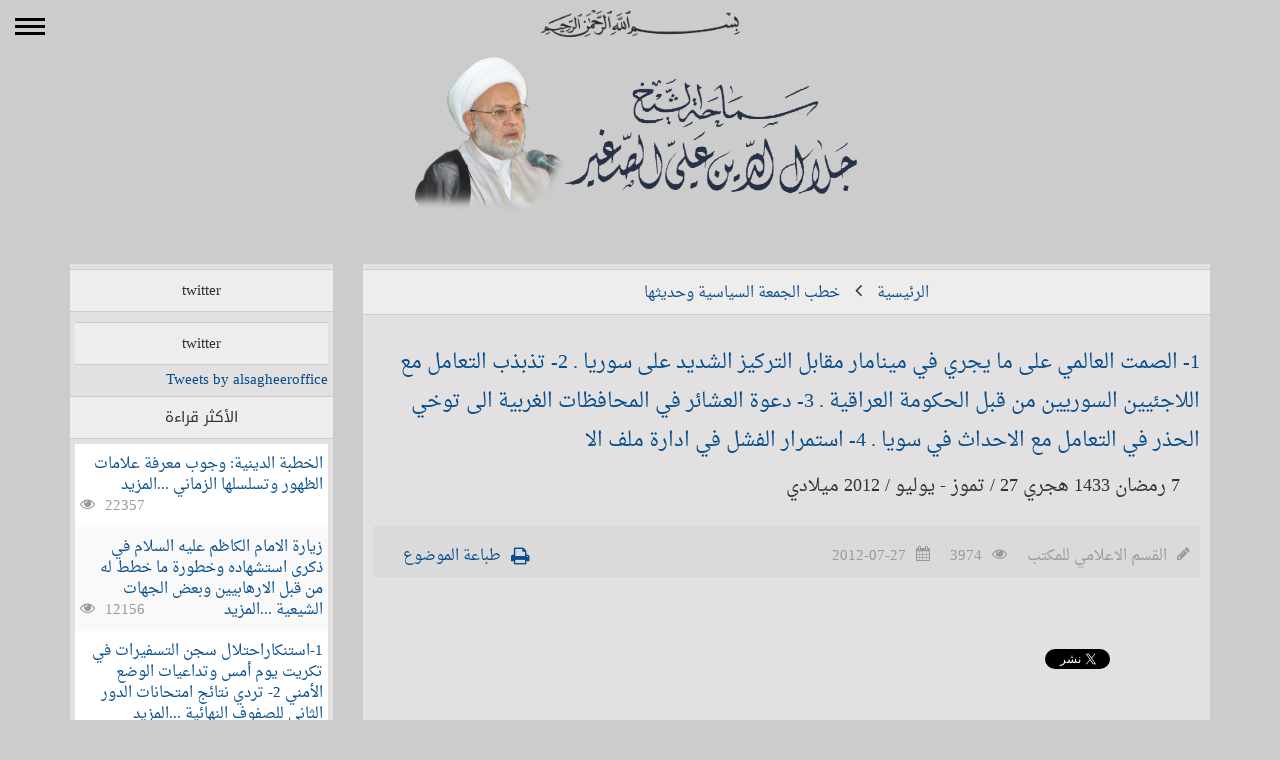

--- FILE ---
content_type: text/html; charset=UTF-8
request_url: https://www.sh-alsagheer.com/post/772
body_size: 44907
content:

<!DOCTYPE html>
<html>
 <head>
<meta http-equiv="content-type" content="text/html; charset=utf-8"/>
<link rel="alternate" hreflang="ar-iq" href="https://www.sh-alsagheer.com/">
<title>1- الصمت العالمي على ما يجري في مينامار مقابل التركيز الشديد على سوريا . 2- تذبذب التعامل مع اللاجئيين السوريين من قبل الحكومة العراقية . 3- دعوة العشائر في المحافظات الغربية الى توخي الحذر في التعامل مع الاحداث في سويا . 4- استمرار الفشل في ادارة ملف الا</title>
<meta name="title" content="1- الصمت العالمي على ما يجري في مينامار مقابل التركيز الشديد على سوريا . 2- تذبذب التعامل مع اللاجئيين السوريين من قبل الحكومة العراقية . 3- دعوة العشائر في المحافظات الغربية الى توخي الحذر في التعامل مع الاحداث في سويا . 4- استمرار الفشل في ادارة ملف الا" />
<meta name="description" content="خطب الجمعة السياسية وحديثها:7 رمضان 1433 هجري 27 / تموز - يوليو / 2012 ميلادي" />
<meta property="og:description" content="خطب الجمعة السياسية وحديثها:7 رمضان 1433 هجري 27 / تموز - يوليو / 2012 ميلادي" />
<meta property="og:title" content="1- الصمت العالمي على ما يجري في مينامار مقابل التركيز الشديد على سوريا . 2- تذبذب التعامل مع اللاجئيين السوريين من قبل الحكومة العراقية . 3- دعوة العشائر في المحافظات الغربية الى توخي الحذر في التعامل مع الاحداث في سويا . 4- استمرار الفشل في ادارة ملف الا" />
<meta property="og:image" content="https://www.sh-alsagheer.com/file_image/5988f9b7ca9a8.jpg" />
<meta name="twitter:site" content="@alsagheeroffice">
<meta name="twitter:card" content="summary" />
<meta name="twitter:url" content="https://www.sh-alsagheer.com/post/772">
<meta name="twitter:title" content="1- الصمت العالمي على ما يجري في مينامار مقابل التركيز الشديد على سوريا . 2- تذبذب التعامل مع اللاجئيين السوريين من قبل الحكومة العراقية . 3- دعوة العشائر في المحافظات الغربية الى توخي الحذر في التعامل مع الاحداث في سويا . 4- استمرار الفشل في ادارة ملف الا">
<meta name="twitter:image" content="https://www.sh-alsagheer.com/file_image/5988f9b7ca9a8.jpg">
<meta name="twitter:description" content="خطب الجمعة السياسية وحديثها:7 رمضان 1433 هجري 27 / تموز - يوليو / 2012 ميلادي">	<meta name="viewport" content="width=device-width, initial-scale=1.0">
	<link href="/static/css/bootstrap.css" rel="stylesheet">
    <link rel="stylesheet" href="//cdnjs.cloudflare.com/ajax/libs/font-awesome/4.3.0/css/font-awesome.css">
	<link rel="stylesheet" href="/static/css/swiper.css?1524059347">
    <link rel="stylesheet" href="/static/css/main.css?1553254580">
	<style>
	 .gsc-control-cse, .gsc-control-cse .gsc-table-result,table.gsc-search-box td.gsc-input{padding: 0.1em !important;width: auto !important}
     .cse .gsc-control-cse, .gsc-control-cse{
        background:none !important;border:none !important;
     }
	 .gsib_a {padding:0 !important;}
	 .gsc-input{
		 height:20px !important;
		 border-radius: 0 !important;
		 background:#fff !important;
		 border:none !important;
		 background-position: 100% 100% !important;
	 }
     .gsc-search-button{
        display:none;
     }
     
	</style>
<script>
var scname='main';
</script>
 </head>
 <body>
 <nav class="nav" id="nav">
        <div class="inner">
        <div title="Toggle menu" class="toggleMenu" id="toggleMenu">
        <div class="pulse"><span class="stroke"></span></div></div></div>
</nav>
 <div class="navleft">
 
 <div class="navigator">
    <ul>
    <li><a href="/catigory/35"><span>مجلة الانتظار</span></a></li><li><a href="/catigory/33"><span>المكتبة المهدوية</span></a></li><li><a href="/catigory/17"><span>ملتقى براثا الفكري</span></a></li><li><a href="/catigory/18"><span>أجوبة المسائل المهدوية</span></a></li><li><a href="/catigory/34"><span>ملتقى براثا القرآني</span></a></li><li><a href="/catigory/26"><span>خطب الجمعة الدينية وحديثها</span></a></li><li><a href="/catigory/8"><span>خطب الجمعة السياسية وحديثها</span></a></li><li><a href="/catigory/32"><span>الاجوبة الصوتية للمسائل المهدوية</span></a></li><li><a href="/catigory/1"><span>الأخبار</span></a></li><li><a href="/catigory/31"><span>المحاضرات الصوتية</span></a></li><li><a href="/catigory/27"><span>كتب سماحة الشيخ</span></a></li><li><a href="/catigory/28"><span>المعجم المهدوي</span></a></li><li><a href="/catigory/29"><span>اخبار على حاشية العلامات</span></a></li><li><a href="/catigory/9"><span>المحاضرات والخطب</span></a></li><li><a href="/catigory/25"><span>ردود مهدوية</span></a></li><li><a href="/catigory/20"><span>أجوبة المسائل الدينية العامة</span></a></li><li><a href="/catigory/19"><span>الأجوبة السياسية</span></a></li><li><a href="/catigory/12"><span>كتبوا عنه</span></a></li><li><a href="/catigory/6"><span>المقالات والدراسات</span></a></li><li><a href="/catigory/4"><span>التحقيقات العلمية</span></a></li><li><a href="/catigory/3"><span>السيرة الذاتية</span></a></li><li><a href="/catigory/15"><span>من بريد الزائرين</span></a></li>    <li><a href="/gallery/"><span>معرض الصور</span></a></li>
    </ul>
    </div>
    <div class="icons-top">
				 <a href="https://www.facebook.com/jalalaldeenalsageer" target="_blank"><i class="fa fa-facebook  color-facebook"></i></a>
				 <a href="https://twitter.com/alsagheeroffice" target="_blank"><i class="fa fa-twitter  color-twitter"></i></a>
                 <a href="https://plus.google.com/+Sh-alsagheer" target="_blank"><i class="fa fa-google-plus  color-gplus"></i></a>
                 <a href="https://www.youtube.com/user/shalsagheeroffice" target="_bla$indexpagenk"><i class="fa fa-youtube  color-youtube"></i></a>
                 <a  target="_blank"><i class="fa fa-instagram  color-instagram"></i></a>
                 <a href="https://telegram.me/jalalaldeen_alsagheer" target="_blank"><i class="fa fa-paper-plane color-telegram"></i></a>
				<div class="srchc"> <gcse:search></gcse:search>ابحث في الموقع</div>
				</div>
    </div>

 <div class="biginpage">
 <div class="container-fluid" style="overflow-x: hidden!important;">
 <div class="row">
 <div class="banar">
	 <div class="container">
		<div class="row">
      <div class="col-md-12 col-xs-12 col-sm-12">
          <div class="row">
         
          
          <div class="col-md-12">
          <div class="banarcontiner">
         <span class="basmala"><img src="/static/img/basmala.png" alt="بسم الله الرحمن الرحيم"></span> 
          <h2 class="site-name">
				<a href="/"><img src="/static/img/siten.png" alt="سماحة الشيخ جلال الدين الصغير"/></a></h2><h2 title="سماحة الشيخ جلال الدين الصغير" class="logo"><a href="/"><img src="/static/img/logos.png" class="logo"/></a></h2></div>
          </div>
          <div class="col-md-3">
          
          </div>
          </div>
			
            </div>
		 </div></div></div>
        
        
         	 
<div id="fb-root"></div>
<div class="container">
<div class="row">

<div class="col-md-9">

<div class="nsco">

<div class="mtitle"><a href="/">الرئيسية</a> <i class="fa fa-angle-left"></i> <a href="/catigory/8">خطب الجمعة السياسية وحديثها</a></div>

<div itemscope itemtype="http://schema.org/Article" class="sec_conten">

<meta itemprop="name" content="1- الصمت العالمي على ما يجري في مينامار مقابل التركيز الشديد على سوريا . 2- تذبذب التعامل مع اللاجئيين السوريين من قبل الحكومة العراقية . 3- دعوة العشائر في المحافظات الغربية الى توخي الحذر في التعامل مع الاحداث في سويا . 4- استمرار الفشل في ادارة ملف الا">

            <h1><a class='maing' href='/post/772' itemprop="headline">1- الصمت العالمي على ما يجري في مينامار مقابل التركيز الشديد على سوريا . 2- تذبذب التعامل مع اللاجئيين السوريين من قبل الحكومة العراقية . 3- دعوة العشائر في المحافظات الغربية الى توخي الحذر في التعامل مع الاحداث في سويا . 4- استمرار الفشل في ادارة ملف الا</a></h1><h2 itemprop="description">7 رمضان 1433 هجري 27 / تموز - يوليو / 2012 ميلادي</h2><div class="row"><div itemprop="associatedMedia" class="col-xs-12" style="display:grid"><div class="fhdat"><span class="d_txt" itemprop="author">القسم الاعلامي للمكتب<i class="fa fa-pencil"></i></span><span class='d_txt'> 3974<i class='fa fa-eye'></i></span><span class="d_txt" style="float:left"><a href="/print/772" target="_blank" title="طباعة الموضوع"><i class="fa fa-print" style="font-size:2rem"></i>طباعة الموضوع</a></span>

    <span class='d_txt' style='direction:ltr'><meta itemprop="datePublished" content="2012-07-27"/>2012-07-27<i class='fa fa-calendar'></i></span></div></div>

    </div><div class="row"><div class="col-md-12" itemprop="associatedMedia">

    <span itemscope itemtype="http://schema.org/ImageObject"><br /></span><div><br/></div>

    <div style='float:right;width:100%;height:60px;margin:10px 0 10px 0'>

    <div style='position:relative;float:right;margin-right:70px;' class='sociallinksadd'>    <script>(function(d, s, id) {
  var js, fjs = d.getElementsByTagName(s)[0];
  if (d.getElementById(id)) return;
  js = d.createElement(s); js.id = id;
  js.src = "//connect.facebook.net/en_US/sdk.js#xfbml=1&version=v2.3";
  fjs.parentNode.insertBefore(js, fjs);
}(document, 'script', 'facebook-jssdk'));</script>
<script src="https://apis.google.com/js/platform.js" async defer>
  {lang: 'ar'}
</script>
<div style="position:relative;float:right;margin-right:10px;" class="sociallinksadd">
    <div class="socialshare" style="float:right;margin-left:10px">
<div class="g-plus" data-action="share" data-annotation="bubble" data-height="20"></div></div><div class="socialshare" style="float:right;margin-left:10px">
<div class="fb-share-button" data-href="http://sh-alsagheer.com/post/772" data-layout="button_count" data-lang="ar"></div></div><div class="socialshare" style="float:right;margin-left:10px"><a href="https://twitter.com/share" class="twitter-share-button" data-url="http://sh-alsagheer.com/post/772" data-lang="ar">تغريد</a><script>!function(d,s,id){var js,fjs=d.getElementsByTagName(s)[0],p=/^http:/.test(d.location)?'http':'https';if(!d.getElementById(id)){js=d.createElement(s);js.id=id;js.src=p+'://platform.twitter.com/widgets.js';fjs.parentNode.insertBefore(js,fjs);}}(document, 'script', 'twitter-wjs');</script></div>
</div>
</div></div><article style="font-weight: bold; font-size: 18pt;">

<div itemprop="articleBody">

    

    <p>
<object classid="clsid:6bf52a52-394a-11d3-b153-00c04f79faa6" width="300" height="300" codebase="http://activex.microsoft.com/activex/controls/mplayer/en/nsmp2inf.cab#Version=5,1,52,701">
<param name="url" value="http://www.buratha.com/friday/466s.wmv" /><embed type="application/x-mplayer2" width="300" height="300" url="http://www.buratha.com/friday/466s.wmv"></embed>
</object>
</p><div style='text-align:center'><a href="https://telegram.me/jalalaldeen_alsagheer" target="_blank">للاشتراك في قناة التلجرام<br/>https://telegram.me/jalalaldeen_alsagheer  <i class="fa fa-paper-plane color-telegram"></i></a></div></div></article></div></div>
    <div class='sec_conten'>

<div class='mtitle'>التعليقات</div>

<div class="col-md-12">

   <div id="popupallpg2">

    <div id="popup2">
<div class="loading"><img src="../img/ajax-loader.gif" width="20px" /></div>

<form class="form-horizontal" action="" method="post"  id="comment_form">


<!-- Text input-->

<div class="form-group">  
  <div class="col-md-6 inputGroupContainer">
  <div class="input-group">
  <span class="input-group-addon bg-star"><i class="fa fa-user"></i></span>
  <input  name="name" id="name" placeholder="الاسم" class="form-control"  type="text">
    </div>
  </div></div>
  <div class="form-group">
  <div class="col-md-6 inputGroupContainer">
    <div class="input-group">
        <span class="input-group-addon"><i class="fa fa-envelope"></i></span>
  <input name="email" id="email" placeholder="البريد الالكتروني" class="form-control" dir="ltr" type="text">
    </div>
  </div>
</div>



<!-- Text input-->
       <div class="form-group">  
    <div class="col-md-6 inputGroupContainer">
    <div class="input-group">
        <span class="input-group-addon"><i class="fa fa-globe"></i></span>
  <input name="country" id="country" placeholder="البلد" class="form-control" type="text">
    </div>
  </div>
</div>
<div class="form-group">
    <div class="col-md-12 inputGroupContainer">
    <div class="input-group">
        <span class="input-group-addon bg-star"><i class="fa fa-pencil"></i></span>
        	<textarea class="form-control" name="message" id="message" placeholder="النص"></textarea>
  </div>
  </div>
</div>
<div class="form-group">  
    <div class="col-md-6 inputGroupContainer">
    <div class="input-group">
        <span class="input-group-addon bg-star"><i class="fa fa-lock"></i></span>
  <div id='commentthtml_element'></div>
  <input name="newsid" id="newsid" type="hidden" value="772">
    </div>
  </div>
 
</div>
<!-- Success message -->
<div class="alert alert-success" role="alert" id="success_message">انتظار <i class="fa-li fa fa-spinner fa-spin"></i> جاري الارسال ...</div>

<!-- Button -->
<div class="form-group">
  <div class="col-md-12 text-center">
    <button type="submit" class="btn btn-warning" >ارسال <span class="fa fa-send"></span></button>
  </div>
</div>
<div class="bg-star text-center panel-body color-facebook">الحقول المعلمة بلون الخلفية هذه ضرورية</div>
</form>

    </div>

    </div>

   </div>

   </div>
    <div class='mtitle'>مواضيع مختارة</div><div class='lastarticles'><div class="last_news"><a href="/post/4673" title="مع تأكيدنا على وجود المفسدين لكن لماذا يُحمَّل مجلس النواب مسؤولية الخدمات مع انها مسؤولية حكومية؟">
	مع تأكيدنا على وجود المفسدين لكن لماذا يُحمَّل مجلس النواب مسؤولية الخدمات مع انها مسؤولية حكومية؟     </a><br /><span class="d_txt"><i class="fa fa-eye"></i>2218</span><span class="d_txt"><i class="fa fa-calendar"></i>2021-09-21</span> </div><div class="last_news"><a href="/post/3284" title="1-الحشد يمثل إرادة الشعب واستهدافه من قبل الدوائر الغربية والمعادية يأتي ضمن مخطط لإضعاف مصادر قوتنا 2-الدستور أساس بناء الوطن لا الشعارات الرنانة 3-في لقائنا بسماحة السيد القائد الخامنائي تحدث بإعظام وتجليل كبيرين عن سماحة الإمام المفدى السيد السيستاني وحثنا على الاستماع لنصائحه والعمل بها 4-حديث السيد الخامنائي عن السيد السيستاني اثبت هشاشة الجهود الخبيثة للتفرقة بين المراجع العظام  5-قرار ترامب بتحويل العاصمة الإسرائيلية إلى القدس نزع ورقة التوت الأخيرة عن الحكام الخونة  واطمأنوا فان مآل هذا القرار سيكون في صالح شعوبنا وستلحظون مكر الله بأمريكا وإسرائيل">
	1-الحشد يمثل إرادة الشعب واستهدافه من قبل الدوائر الغربية والمعادية يأتي ضمن مخطط لإضعاف مصادر قوتنا 2-الدستور أساس ...المزيد     </a><br /><span class="d_txt"><i class="fa fa-eye"></i>3862</span><span class="d_txt"><i class="fa fa-calendar"></i>2017-12-08</span> </div><div class="last_news"><a href="/post/4317" title="أي حقارة فيهم؟ ابن الجنوب حررهم فشتموه، وضحى من أجلهم فاستحقروه، وغار على حرائرهم فلعنوه">
	أي حقارة فيهم؟ ابن الجنوب حررهم فشتموه، وضحى من أجلهم فاستحقروه، وغار على حرائرهم فلعنوه     </a><br /><span class="d_txt"><i class="fa fa-eye"></i>2629</span><span class="d_txt"><i class="fa fa-calendar"></i>2021-04-30</span> </div><div class="last_news"><a href="/post/4179" title="الأوطان وأمانها وكرامتها تقوم بارادة المقاومين والأحرار وليس بأيدي انظمة الذل وعباد المناصب وذبابهم">
	الأوطان وأمانها وكرامتها تقوم بارادة المقاومين والأحرار وليس بأيدي انظمة الذل وعباد المناصب وذبابهم     </a><br /><span class="d_txt"><i class="fa fa-eye"></i>2057</span><span class="d_txt"><i class="fa fa-calendar"></i>2020-08-14</span> </div><div class="last_news"><a href="/post/3949" title="الدور المبارك للعشائر والجمهور المرجعي اسقط خيارات الشر الامريكي والسعودي وفضح المندسين والمخربين">
	الدور المبارك للعشائر والجمهور المرجعي اسقط خيارات الشر الامريكي والسعودي وفضح المندسين والمخربين     </a><br /><span class="d_txt"><i class="fa fa-eye"></i>2426</span><span class="d_txt"><i class="fa fa-calendar"></i>2019-12-06</span> </div></div></div></div></div>

<div class="col-md-3"><div class="nsco"><div class="mtitle">twitter</div>

    <div class="lastarticles">

  <style>

#twitter-widget-1{

    width:100% !important;

    direction:rtl !important

}

p.e-entry-title{

     direction: rtl !important;

  text-align: right !important; 

}

</style>

<div class="twitterwigt">
   <div class="mtitle">twitter</div>
   <a class="twitter-timeline" href="https://twitter.com/alsagheeroffice">Tweets by alsagheeroffice</a> <script async src="//platform.twitter.com/widgets.js" charset="utf-8"></script>
</div>

<script>!function(d,s,id){var js,fjs=d.getElementsByTagName(s)[0],p=/^http:/.test(d.location)?'http':'https';if(!d.getElementById(id)){js=d.createElement(s);js.id=id;js.src=p+"://platform.twitter.com/widgets.js";fjs.parentNode.insertBefore(js,fjs);}}(document,"script","twitter-wjs");</script></div>

    <div class='mtitle'>الأكثر قراءة</div><div class='lastarticles'><div class="last_news"><a href="/post/451" title="الخطبة الدينية: وجوب معرفة علامات الظهور وتسلسلها الزماني">
	الخطبة الدينية: وجوب معرفة علامات الظهور وتسلسلها الزماني ...المزيد</a><span class="det"><i class="fa fa-eye"></i>22357</span>
 </div><div class="last_news"><a href="/post/1699" title="زيارة الامام الكاظم عليه السلام في ذكرى استشهاده وخطورة ما خطط له من قبل الارهابيين وبعض الجهات الشيعية لجر البلد الى مستنقع الفتنة ... حقائق ونقاط وتوجيهات مهمة">
	زيارة الامام الكاظم عليه السلام في ذكرى استشهاده وخطورة ما خطط له من قبل الارهابيين وبعض الجهات الشيعية ...المزيد</a><span class="det"><i class="fa fa-eye"></i>12156</span>
 </div><div class="last_news"><a href="/post/857" title="1-استنكاراحتلال سجن التسفيرات في تكريت يوم أمس وتداعيات الوضع الأمني 2- تردي نتائج امتحانات الدور الثاني للصفوف النهائية 3- عرض ملفات النزاهة في مجلس النواب .">
	1-استنكاراحتلال سجن التسفيرات في تكريت يوم أمس وتداعيات الوضع الأمني 2- تردي نتائج امتحانات الدور الثاني للصفوف النهائية ...المزيد</a><span class="det"><i class="fa fa-eye"></i>9323</span>
 </div><div class="last_news"><a href="/post/803" title="حديث سماحة الشيخ عن الكرد في علامات الظهور وما اثيرت من مغالطات وتاويلات تدل على انحراف وخبث اصحابها وسعيهم للايقاع بين مكونات الشعب العراقي وتوضيح حقيقة الامر  ">
	حديث سماحة الشيخ عن الكرد في علامات الظهور وما اثيرت من مغالطات وتاويلات تدل على انحراف وخبث اصحابها ...المزيد</a><span class="det"><i class="fa fa-eye"></i>8358</span>
 </div><div class="last_news"><a href="/post/86" title="في خطبة صلاة الجمعة ..... الشيخ جلال الدين الصغير يبين عن اية محافظة سيرشح نفسه في الانتخابات البرلمانية المقبلة">
	في خطبة صلاة الجمعة ..... الشيخ جلال الدين الصغير يبين عن اية محافظة سيرشح نفسه في الانتخابات البرلمانية ...المزيد</a><span class="det"><i class="fa fa-eye"></i>7704</span>
 </div><div class="last_news"><a href="/post/763" title="1-طبيعة الجريمة التي ارتكبت ضد زوار الامام الكاظم عليه السلام وتصريحات الارهابي حارث الضاري وبدعم من حكام السعودية وقطر والتقصير الواضح من الاجهزة الامنية في هذا الخرق الامني السافر. 2-تحول الازمة السياسية الى عقدة وسحب الثقة ليس حلا ولا استمرار الوضع الح">
	1-طبيعة الجريمة التي ارتكبت ضد زوار الامام الكاظم عليه السلام وتصريحات الارهابي حارث الضاري وبدعم من حكام السعودية ...المزيد</a><span class="det"><i class="fa fa-eye"></i>7577</span>
 </div><div class="last_news"><a href="/post/1380" title="1- رغم تحذيراتنا الكثيرة ومنذ زمن حصل الذي حصل ولم تبقى لمعتذر حجة 2- اليوم الوضع افضل من الايام السابقة ومن يريد أن يأتي الى بغداد هلا بهم وسنريهم معدن الرجال 3- لايقول أحد لاأعرف واجبي المرجعية وضحت المطلوب 4- الشكر للسيد مقتدى الصدر عندما شمر عن راية بني هاشم 5- الانتباه الى الخلايا النائمة ">
	1- رغم تحذيراتنا الكثيرة ومنذ زمن حصل الذي حصل ولم تبقى لمعتذر حجة 2- اليوم الوضع افضل من ...المزيد</a><span class="det"><i class="fa fa-eye"></i>7363</span>
 </div><div class="last_news"><a href="/post/1120" title="1- مجزرة جديدة للتكفيريين بحق العوائل الشيعية بقرية حطلة في دير الزور . 2- دور الحكومة العراقية والكويتية والعالمية تجاه فتاوي القرضاوي وامثاله التي تبيح دماء الشيعة . تشكيل الحكومات المحلية ودعوتها للقيام بدورها في تقديم الخدمة . 4- المخالفة القانونية الكبيرة في انتخاب رئيس مجلس محافظة النجف وخطورهة هكذا انتهاكات بالمستقبل .">
	1- مجزرة جديدة للتكفيريين بحق العوائل الشيعية بقرية حطلة في دير الزور . 2- دور الحكومة العراقية والكويتية ...المزيد</a><span class="det"><i class="fa fa-eye"></i>7055</span>
 </div><div class="last_news"><a href="/post/290" title="سماحة الشيخ جلال الدين الصغير في خطبة الجمعة : لو كنا نريد وزارات لكنا حصلنا عليها ولكن غنيمتنا هي الحفاظ على العراق الواحد وعدم افساح المجال للفتنة الطائفية بالعودة مرة أخرى والتحكم بأبناء شعبنا">
	سماحة الشيخ جلال الدين الصغير في خطبة الجمعة : لو كنا نريد وزارات لكنا حصلنا عليها ولكن غنيمتنا ...المزيد</a><span class="det"><i class="fa fa-eye"></i>7024</span>
 </div><div class="last_news"><a href="/post/1163" title="1- لماذا سمى الامام الخميني (رض ) أخر جمعة من شهر رمضان بيوم القدس ؟ 2- العجب من دولتنا الى أين تسير بنا وفي يوم واحد تحصد انفاسنا 21 مفخخة ! ! .">
	1- لماذا سمى الامام الخميني (رض ) أخر جمعة من شهر رمضان بيوم القدس ؟ 2- العجب من ...المزيد</a><span class="det"><i class="fa fa-eye"></i>7024</span>
 </div></div>
    <div class="mtitle" style="margin-top:20px">آخر الاضافات</div><div class="lastarticles"><div class="last_news"><a href="/post/6375" title="قصة المباهلة ومنزلة الخمسة المعصومين عليهم السلام">
	قصة المباهلة ومنزلة الخمسة المعصومين عليهم السلام </a><span class="det"><i class="fa fa-calendar"></i>2023-07-20</span>
 </div><div class="last_news"><a href="/post/6126" title="القدس ورمزيتها للقواعد المنتظِرة لصاحب الزمان صلوات الله عليه">
	القدس ورمزيتها للقواعد المنتظِرة لصاحب الزمان صلوات الله عليه </a><span class="det"><i class="fa fa-calendar"></i>2023-04-21</span>
 </div><div class="last_news"><a href="/post/6123" title="ما قيمة ومرتبة من اختار البكاء على الإمام الحسين صلوات الله عليه؟">
	ما قيمة ومرتبة من اختار البكاء على الإمام الحسين صلوات الله عليه؟ </a><span class="det"><i class="fa fa-calendar"></i>2023-04-20</span>
 </div><div class="last_news"><a href="/post/5372" title="ما الرسالة التي أراد الامام الحسين ع ايصالها للأجيال اللاحقة عبر خطابه في يوم عاشوراء؟">
	ما الرسالة التي أراد الامام الحسين ع ايصالها للأجيال اللاحقة عبر خطابه في يوم عاشوراء؟ </a><span class="det"><i class="fa fa-calendar"></i>2022-08-15</span>
 </div><div class="last_news"><a href="/post/4729" title="ما الذي أراده اللاعب الدولي من تزوير الانتخابات بالنتائج الحالية؟">
	ما الذي أراده اللاعب الدولي من تزوير الانتخابات بالنتائج الحالية؟ </a><span class="det"><i class="fa fa-calendar"></i>2021-10-20</span>
 </div><div class="last_news"><a href="/post/4726" title="القضية الحاكمة في تشكيل الحكومة هي التحالفات، وليس فوز الكتلة في الانتخابات">
	القضية الحاكمة في تشكيل الحكومة هي التحالفات، وليس فوز الكتلة في الانتخابات </a><span class="det"><i class="fa fa-calendar"></i>2021-10-19</span>
 </div><div class="last_news"><a href="/post/4724" title="اثارة قضية الكتلة الأكبر قبل حسم نزاهة الانتخابات هو قفز على مشكلة أساسية وكبيرة">
	اثارة قضية الكتلة الأكبر قبل حسم نزاهة الانتخابات هو قفز على مشكلة أساسية وكبيرة </a><span class="det"><i class="fa fa-calendar"></i>2021-10-18</span>
 </div><div class="last_news"><a href="/post/4723" title="الأمم المتحدة لم تكن حيادية في مراقبتها للانتخابات وتجاربنا السابقة معها تدل على عدم حياديتها">
	الأمم المتحدة لم تكن حيادية في مراقبتها للانتخابات وتجاربنا السابقة معها تدل على عدم حياديتها </a><span class="det"><i class="fa fa-calendar"></i>2021-10-18</span>
 </div><div class="last_news"><a href="/post/4720" title="ما كتبته من ملاحظات حول قانون الانتخابات قبل سنة وجدته حاضرا اليوم في خطورة التزوير الذي حصل">
	ما كتبته من ملاحظات حول قانون الانتخابات قبل سنة وجدته حاضرا اليوم في خطورة التزوير الذي حصل </a><span class="det"><i class="fa fa-calendar"></i>2021-10-18</span>
 </div><div class="last_news"><a href="/post/4719" title="كيف تم التلاعب بنتائج الانتخابات؟">
	كيف تم التلاعب بنتائج الانتخابات؟ </a><span class="det"><i class="fa fa-calendar"></i>2021-10-18</span>
 </div></div><div class="inner_on">
 <div class="mtitle"><i class="fa fa-comment"></i>آخر التعليقات</div>
 <div class="desc inshow"><div class="desc-ns">
           <div class="ns-title"><div class="ns-title-link"> <div class="ns-title-num"></div>التعليق : العالم يتجه لأعنف مواجهه بين الروس و الأوروبيين ...</a>
           <br/>الموضوع : <a href="/post/8567">العالم يتأهب لأعنف مواجهة.. خطوات حثيثة باتجاه الحرب بين الروس </a></div></div></div><div class="desc-ns">
           <div class="ns-title"><div class="ns-title-link"> <div class="ns-title-num"></div>التعليق : باحث ...</a>
           <br/>الموضوع : <a href="/post/3576">الفارق بين القرية والمدينة في القران الكريم؟ </a></div></div></div><div class="desc-ns">
           <div class="ns-title"><div class="ns-title-link"> <div class="ns-title-num"></div>التعليق : الله يوفقكم ...</a>
           <br/>الموضوع : <a href="/post/8485">زوال دويلة اليهود.. نبوءة سماوية تتجلى ومؤشرات تتسارع </a></div></div></div><div class="desc-ns">
           <div class="ns-title"><div class="ns-title-link"> <div class="ns-title-num"></div>التعليق : الله يرحمك اخي عبد الرزق كنا سويا في مدرسة واحدة ...</a>
           <br/>الموضوع : <a href="/post/3470">بعد ٣٦ سنة من اعدامك يا ابا عمار لا رجاء </a></div></div></div><div class="desc-ns">
           <div class="ns-title"><div class="ns-title-link"> <div class="ns-title-num"></div>التعليق : أحسن الله إليكم شيخي قرأت الإجابة لكن ما فهمته أن ...</a>
           <br/>الموضوع : <a href="/post/8421">١٤٣١: هل يمكن تغيير القدر المحتوم؟ </a></div></div></div><div class="desc-ns">
           <div class="ns-title"><div class="ns-title-link"> <div class="ns-title-num"></div>التعليق : شخينا الجليل بارك الله فيك سيدنا بعد خساره المحور للسوريا ...</a>
           <br/>الموضوع : <a href="/post/8354">مارقة الروم في رملة فلسطين.. ما الدوافع المؤدية الى تحقق </a></div></div></div><div class="desc-ns">
           <div class="ns-title"><div class="ns-title-link"> <div class="ns-title-num"></div>التعليق : القرآن يجيب. بين مؤمن، منافق، جواسيس، ومنتظر قطف الثمرة دون ...</a>
           <br/>الموضوع : <a href="/post/8346">هل كان الصحابة مثاليين؟ الحقائق الصادمة بين الطاعة والمعارضة </a></div></div></div><div class="desc-ns">
           <div class="ns-title"><div class="ns-title-link"> <div class="ns-title-num"></div>التعليق : مظلومية النبي ...</a>
           <br/>الموضوع : <a href="/post/5470">مظلومية النبي الاكرم صلى الله عليه وآله في المجتمع الذي </a></div></div></div><div class="desc-ns">
           <div class="ns-title"><div class="ns-title-link"> <div class="ns-title-num"></div>التعليق : السلام عليكم و رحمة الله و بركاته نرجو تخصيص لبنان ...</a>
           <br/>الموضوع : <a href="/post/8235">توقّع الفرج بعد النار المشرقية.. ما المقصود؟ ومتى؟ </a></div></div></div><div class="desc-ns">
           <div class="ns-title"><div class="ns-title-link"> <div class="ns-title-num"></div>التعليق : سيدنة الكيان اعلن دعمه للسنة يعني راح يخلون حكم العراق ...</a>
           <br/>الموضوع : <a href="/post/8218">هل تحققت علامة النار المشرقية؟ قراءة بين النصوص والواقع </a></div></div></div></div></div>    <div class="mtitle">facebook</div>

    <div class="lastarticles">

<iframe src="//www.facebook.com/plugins/likebox.php?href=https%3A%2F%2Fwww.facebook.com%2Fjalalaldeenalsageer&amp;width=265&amp;height=330&amp;colorscheme=light&amp;show_faces=true&amp;header=true&amp;stream=false&amp;show_border=true" scrolling="no" frameborder="0" style="border:none; overflow:hidden; width:100%; height:330px;" allowTransparency="true"></iframe></div>


<div class="mtitle">زوار الموقع</div>
<div class="lastarticles">
  <div class=last_news>36 زائر متواجد حاليا</div><div class=last_news>اكثر عدد في نفس اللحظة  : 123 في : 14-5-2013 في تمام الساعة : 22:42</div><div class=last_news>عدد زوار الموقع لهذا اليوم :1832</div>
<div class=last_news> عدد زوار الموقع الكلي: 32039843</div>  
		<div class="last_news"><a href="//www.alexa.com/siteinfo/sh-alsagheer.com"><script type="text/javascript" src="//xslt.alexa.com/site_stats/js/t/a?url=sh-alsagheer.com"></script></a></div></div>
<div class="mtitle">كلمات مضيئة</div>
<div class="lastarticles">
<!--<div id="times" style="float:right;width : 100%;height : 220px;"></div>-->

<div class="last_news">اللهم أحيني حياة محمد وآل محمد، وأمتني ممات محمد وآل محمد، اللهم العن أول ظالم ظلم حق محمد وآل محمد، وآخر تابع له على ذلك، اللهم العن العصابة التي جاهدت الحسين وشايعت وبايعت وتابعت على قتله، اللهم العنهم جميعا، السلام على الحسين وعلى علي بن الحسين وعلى أولاد الحسين وعلى أصحاب الحسين</div>
</div></div>
</div></div>

    <script>
 scname='post';
</script>
</div><div class="footer">
<div class="container">
<div class="row">
<div class="col-md-6 col-sm-12 col-xs-12">
<div class="copyright">ابواب الموقع</div>
<ul class="footer-categories"><li><a href="/catigory/35"><span>مجلة الانتظار</span></a></li><li><a href="/catigory/33"><span>المكتبة المهدوية</span></a></li><li><a href="/catigory/17"><span>ملتقى براثا الفكري</span></a></li><li><a href="/catigory/18"><span>أجوبة المسائل المهدوية</span></a></li><li><a href="/catigory/34"><span>ملتقى براثا القرآني</span></a></li><li><a href="/catigory/26"><span>خطب الجمعة الدينية وحديثها</span></a></li><li><a href="/catigory/8"><span>خطب الجمعة السياسية وحديثها</span></a></li><li><a href="/catigory/32"><span>الاجوبة الصوتية للمسائل المهدوية</span></a></li><li><a href="/catigory/1"><span>الأخبار</span></a></li><li><a href="/catigory/31"><span>المحاضرات الصوتية</span></a></li><li><a href="/catigory/27"><span>كتب سماحة الشيخ</span></a></li><li><a href="/catigory/28"><span>المعجم المهدوي</span></a></li><li><a href="/catigory/29"><span>اخبار على حاشية العلامات</span></a></li><li><a href="/catigory/9"><span>المحاضرات والخطب</span></a></li><li><a href="/catigory/25"><span>ردود مهدوية</span></a></li><li><a href="/catigory/20"><span>أجوبة المسائل الدينية العامة</span></a></li><li><a href="/catigory/19"><span>الأجوبة السياسية</span></a></li><li><a href="/catigory/12"><span>كتبوا عنه</span></a></li><li><a href="/catigory/6"><span>المقالات والدراسات</span></a></li><li><a href="/catigory/4"><span>التحقيقات العلمية</span></a></li><li><a href="/catigory/3"><span>السيرة الذاتية</span></a></li><li><a href="/catigory/15"><span>من بريد الزائرين</span></a></li></ul></div>
<div class="col-md-6">
<div class="copyright">راسلونا</div>
<form class="form-horizontal" action="" method="post"  id="contact_form">
<fieldset>

<!-- Text input-->

<div class="form-group">  
  <div class="col-md-6 inputGroupContainer">
  <div class="input-group">
  <span class="input-group-addon bg-star"><i class="fa fa-user"></i></span>
  <input  name="name" id="name" placeholder="الاسم" class="form-control"  type="text">
    </div>
  </div>
  <div class="col-md-6 inputGroupContainer">
    <div class="input-group">
        <span class="input-group-addon bg-star"><i class="fa fa-envelope"></i></span>
  <input name="email" id="email" placeholder="البريد الالكتروني" class="form-control" dir="ltr" type="text">
    </div>
  </div>
</div>



<!-- Text input-->
       <div class="form-group">  
    <div class="col-md-6 inputGroupContainer">
    <div class="input-group">
        <span class="input-group-addon"><i class="fa fa-globe"></i></span>
  <input name="country" id="country" placeholder="البلد" class="form-control" type="text">
    </div>
  </div>
  <div class="col-md-6 inputGroupContainer">
    <div class="input-group">
        <span class="input-group-addon"><i class="fa fa-book"></i></span>
  <input name="subject" id="subject" placeholder="عنوان الرسالة" class="form-control" type="text">
    </div>
  </div>
</div>






  
<div class="form-group">
    <div class="col-md-12 inputGroupContainer">
    <div class="input-group">
        <span class="input-group-addon bg-star"><i class="fa fa-pencil"></i></span>
        	<textarea class="form-control" name="message" id="message" placeholder="النص"></textarea>
  </div>
  </div>
</div>
<div class="form-group">  
    <div class="col-md-6 inputGroupContainer">
    <div class="input-group">
        <span class="input-group-addon bg-star"><i class="fa fa-lock"></i></span>
  <div id='contacthtml_element'></div>
    </div>
  </div>
  <div class="col-md-3 inputGroupContainer">
    <div class="input-group">

    </div></div>
</div>
<!-- Success message -->
<div class="alert alert-success" role="alert" id="success_message">انتظار <i class="fa-li fa fa-spinner fa-spin"></i> جاري الارسال ...</div>

<!-- Button -->
<div class="form-group">
  <div class="col-md-12 text-center">
    <button type="submit" class="btn btn-warning" >ارسال <span class="fa fa-send"></span></button>
  </div>
</div>

</fieldset>
<div class="bg-star text-center panel-body color-facebook">الحقول المعلمة بلون الخلفية هذه ضرورية</div>
</form>
</div>
<div class="col-md-12 col-sm-12 col-xs-12 copyright">
<div class="row">
<div class="col-md-6 col-sm-12 col-xs-12">

<div class="icons-top">
				 <a href="https://www.facebook.com/jalalaldeenalsageer" target="_blank"><i class="fa fa-facebook  color-facebook"></i></a>
				 <a href="https://twitter.com/alsagheeroffice" target="_blank"><i class="fa fa-twitter  color-twitter"></i></a>
                 <a href="https://plus.google.com/+Sh-alsagheer" target="_blank"><i class="fa fa-google-plus  color-gplus"></i></a>
                 <a href="https://www.youtube.com/user/shalsagheeroffice" target="_blank"><i class="fa fa-youtube  color-youtube"></i></a>
                 <a  target="_blank"><i class="fa fa-instagram  color-instagram"></i></a>
                 <a href="https://telegram.me/jalalaldeen_alsagheer" target="_blank"><i class="fa fa-paper-plane color-telegram"></i></a>
				<div class="srchc"> <gcse:search></gcse:search></div>
				</div>
                </div>
                
<div class="col-md-6 col-sm-12 col-xs-12">

سماحة الشيخ جلال الدين الصغير ©2026</div>
</div>
</div>

</div>
</div>
</div>

<script src="/static/js/jquery.min.js"></script>
<script src="/static/js/bootstrap.min.js"></script>


<!-- <script src="https://ajax.googleapis.com/ajax/libs/jquery/1.12.0/jquery.min.js"></script>
  <script src="http://maxcdn.bootstrapcdn.com/bootstrap/3.3.6/js/bootstrap.min.js"></script>-->

    <link rel="stylesheet" href="/static/css/photobox.css">

<script src="/static/js/jquery.photobox.js"></script>
<script>

		$('#gallery').photobox('a');

		// or with a fancier selector and some settings, and a callback:

		$('#gallery').photobox('a:first', { thumbs:false, time:0 }, imageLoaded);

		function imageLoaded(){

			console.log('image has been loaded...');

		}

	</script>
    
<script src="/static/js/main.js?1619112391"></script>
<script src="/static/js/arabic.js"></script>
<!--<script src="https://www.rafed.net/calendar/wsrv.php"></script>-->
<script src='https://www.google.com/recaptcha/api.js?onload=onloadCallback&render=explicit&hl=ar'></script>
<script src="/static/js/swiper.js"></script>
    <script>
			
var swiper = new Swiper('.swiper-last', {
nextButton: '.swiper-button-next',
prevButton: '.swiper-button-prev',
paginationClickable: true,
spaceBetween: 10,
slidesPerView: 2,
autoplay: 3500,
breakpoints: {
640: {
slidesPerView: 1,
spaceBetween: 50
}
}
});
var swiper = new Swiper('.swiper-one', {
nextButton: '.swiper-button-next',
prevButton: '.swiper-button-prev',
paginationClickable: true,
spaceBetween: 10,
slidesPerView: 3,
autoplay: 3500,
breakpoints: {
640: {
slidesPerView: 1,
spaceBetween: 50
}
}
});
var swiper2 = new Swiper('.swiper-tow', {
nextButton: '.swiper-button-next',
prevButton: '.swiper-button-prev',
paginationClickable: true,
spaceBetween: 10,
slidesPerView: 3,
autoplay: 3500,
breakpoints: {
640: {
slidesPerView: 1,
spaceBetween: 50
}
}
});

  var ccode; 
   
      var verifyCallback = function(response) {
         ccode=response;
       
      };
      var widgetId1;
      var widgetId2;
      var onloadCallback = function() {
        // Renders the HTML element with id 'example1' as a reCAPTCHA widget.
        // The id of the reCAPTCHA widget is assigned to 'widgetId1'.
        widgetId1 = grecaptcha.render('contacthtml_element', {
          'sitekey' : '6LddjbIaAAAAAGcz3La3gmutXdTWuOw-ZSCS10tq',
          'callback' : verifyCallback,
          
        });
        
        if(scname=="post"){
            
             widgetId2 = grecaptcha.render('commentthtml_element', {
          'sitekey' : '6LddjbIaAAAAAGcz3La3gmutXdTWuOw-ZSCS10tq',
        
       
          'callback' : verifyCallback,
        });}
        
      };
   
  </script>

   
</body></html>

--- FILE ---
content_type: text/html; charset=utf-8
request_url: https://www.google.com/recaptcha/api2/anchor?ar=1&k=6LddjbIaAAAAAGcz3La3gmutXdTWuOw-ZSCS10tq&co=aHR0cHM6Ly93d3cuc2gtYWxzYWdoZWVyLmNvbTo0NDM.&hl=ar&v=PoyoqOPhxBO7pBk68S4YbpHZ&size=normal&anchor-ms=20000&execute-ms=30000&cb=qqrkjy81kyl2
body_size: 49499
content:
<!DOCTYPE HTML><html dir="rtl" lang="ar"><head><meta http-equiv="Content-Type" content="text/html; charset=UTF-8">
<meta http-equiv="X-UA-Compatible" content="IE=edge">
<title>reCAPTCHA</title>
<style type="text/css">
/* cyrillic-ext */
@font-face {
  font-family: 'Roboto';
  font-style: normal;
  font-weight: 400;
  font-stretch: 100%;
  src: url(//fonts.gstatic.com/s/roboto/v48/KFO7CnqEu92Fr1ME7kSn66aGLdTylUAMa3GUBHMdazTgWw.woff2) format('woff2');
  unicode-range: U+0460-052F, U+1C80-1C8A, U+20B4, U+2DE0-2DFF, U+A640-A69F, U+FE2E-FE2F;
}
/* cyrillic */
@font-face {
  font-family: 'Roboto';
  font-style: normal;
  font-weight: 400;
  font-stretch: 100%;
  src: url(//fonts.gstatic.com/s/roboto/v48/KFO7CnqEu92Fr1ME7kSn66aGLdTylUAMa3iUBHMdazTgWw.woff2) format('woff2');
  unicode-range: U+0301, U+0400-045F, U+0490-0491, U+04B0-04B1, U+2116;
}
/* greek-ext */
@font-face {
  font-family: 'Roboto';
  font-style: normal;
  font-weight: 400;
  font-stretch: 100%;
  src: url(//fonts.gstatic.com/s/roboto/v48/KFO7CnqEu92Fr1ME7kSn66aGLdTylUAMa3CUBHMdazTgWw.woff2) format('woff2');
  unicode-range: U+1F00-1FFF;
}
/* greek */
@font-face {
  font-family: 'Roboto';
  font-style: normal;
  font-weight: 400;
  font-stretch: 100%;
  src: url(//fonts.gstatic.com/s/roboto/v48/KFO7CnqEu92Fr1ME7kSn66aGLdTylUAMa3-UBHMdazTgWw.woff2) format('woff2');
  unicode-range: U+0370-0377, U+037A-037F, U+0384-038A, U+038C, U+038E-03A1, U+03A3-03FF;
}
/* math */
@font-face {
  font-family: 'Roboto';
  font-style: normal;
  font-weight: 400;
  font-stretch: 100%;
  src: url(//fonts.gstatic.com/s/roboto/v48/KFO7CnqEu92Fr1ME7kSn66aGLdTylUAMawCUBHMdazTgWw.woff2) format('woff2');
  unicode-range: U+0302-0303, U+0305, U+0307-0308, U+0310, U+0312, U+0315, U+031A, U+0326-0327, U+032C, U+032F-0330, U+0332-0333, U+0338, U+033A, U+0346, U+034D, U+0391-03A1, U+03A3-03A9, U+03B1-03C9, U+03D1, U+03D5-03D6, U+03F0-03F1, U+03F4-03F5, U+2016-2017, U+2034-2038, U+203C, U+2040, U+2043, U+2047, U+2050, U+2057, U+205F, U+2070-2071, U+2074-208E, U+2090-209C, U+20D0-20DC, U+20E1, U+20E5-20EF, U+2100-2112, U+2114-2115, U+2117-2121, U+2123-214F, U+2190, U+2192, U+2194-21AE, U+21B0-21E5, U+21F1-21F2, U+21F4-2211, U+2213-2214, U+2216-22FF, U+2308-230B, U+2310, U+2319, U+231C-2321, U+2336-237A, U+237C, U+2395, U+239B-23B7, U+23D0, U+23DC-23E1, U+2474-2475, U+25AF, U+25B3, U+25B7, U+25BD, U+25C1, U+25CA, U+25CC, U+25FB, U+266D-266F, U+27C0-27FF, U+2900-2AFF, U+2B0E-2B11, U+2B30-2B4C, U+2BFE, U+3030, U+FF5B, U+FF5D, U+1D400-1D7FF, U+1EE00-1EEFF;
}
/* symbols */
@font-face {
  font-family: 'Roboto';
  font-style: normal;
  font-weight: 400;
  font-stretch: 100%;
  src: url(//fonts.gstatic.com/s/roboto/v48/KFO7CnqEu92Fr1ME7kSn66aGLdTylUAMaxKUBHMdazTgWw.woff2) format('woff2');
  unicode-range: U+0001-000C, U+000E-001F, U+007F-009F, U+20DD-20E0, U+20E2-20E4, U+2150-218F, U+2190, U+2192, U+2194-2199, U+21AF, U+21E6-21F0, U+21F3, U+2218-2219, U+2299, U+22C4-22C6, U+2300-243F, U+2440-244A, U+2460-24FF, U+25A0-27BF, U+2800-28FF, U+2921-2922, U+2981, U+29BF, U+29EB, U+2B00-2BFF, U+4DC0-4DFF, U+FFF9-FFFB, U+10140-1018E, U+10190-1019C, U+101A0, U+101D0-101FD, U+102E0-102FB, U+10E60-10E7E, U+1D2C0-1D2D3, U+1D2E0-1D37F, U+1F000-1F0FF, U+1F100-1F1AD, U+1F1E6-1F1FF, U+1F30D-1F30F, U+1F315, U+1F31C, U+1F31E, U+1F320-1F32C, U+1F336, U+1F378, U+1F37D, U+1F382, U+1F393-1F39F, U+1F3A7-1F3A8, U+1F3AC-1F3AF, U+1F3C2, U+1F3C4-1F3C6, U+1F3CA-1F3CE, U+1F3D4-1F3E0, U+1F3ED, U+1F3F1-1F3F3, U+1F3F5-1F3F7, U+1F408, U+1F415, U+1F41F, U+1F426, U+1F43F, U+1F441-1F442, U+1F444, U+1F446-1F449, U+1F44C-1F44E, U+1F453, U+1F46A, U+1F47D, U+1F4A3, U+1F4B0, U+1F4B3, U+1F4B9, U+1F4BB, U+1F4BF, U+1F4C8-1F4CB, U+1F4D6, U+1F4DA, U+1F4DF, U+1F4E3-1F4E6, U+1F4EA-1F4ED, U+1F4F7, U+1F4F9-1F4FB, U+1F4FD-1F4FE, U+1F503, U+1F507-1F50B, U+1F50D, U+1F512-1F513, U+1F53E-1F54A, U+1F54F-1F5FA, U+1F610, U+1F650-1F67F, U+1F687, U+1F68D, U+1F691, U+1F694, U+1F698, U+1F6AD, U+1F6B2, U+1F6B9-1F6BA, U+1F6BC, U+1F6C6-1F6CF, U+1F6D3-1F6D7, U+1F6E0-1F6EA, U+1F6F0-1F6F3, U+1F6F7-1F6FC, U+1F700-1F7FF, U+1F800-1F80B, U+1F810-1F847, U+1F850-1F859, U+1F860-1F887, U+1F890-1F8AD, U+1F8B0-1F8BB, U+1F8C0-1F8C1, U+1F900-1F90B, U+1F93B, U+1F946, U+1F984, U+1F996, U+1F9E9, U+1FA00-1FA6F, U+1FA70-1FA7C, U+1FA80-1FA89, U+1FA8F-1FAC6, U+1FACE-1FADC, U+1FADF-1FAE9, U+1FAF0-1FAF8, U+1FB00-1FBFF;
}
/* vietnamese */
@font-face {
  font-family: 'Roboto';
  font-style: normal;
  font-weight: 400;
  font-stretch: 100%;
  src: url(//fonts.gstatic.com/s/roboto/v48/KFO7CnqEu92Fr1ME7kSn66aGLdTylUAMa3OUBHMdazTgWw.woff2) format('woff2');
  unicode-range: U+0102-0103, U+0110-0111, U+0128-0129, U+0168-0169, U+01A0-01A1, U+01AF-01B0, U+0300-0301, U+0303-0304, U+0308-0309, U+0323, U+0329, U+1EA0-1EF9, U+20AB;
}
/* latin-ext */
@font-face {
  font-family: 'Roboto';
  font-style: normal;
  font-weight: 400;
  font-stretch: 100%;
  src: url(//fonts.gstatic.com/s/roboto/v48/KFO7CnqEu92Fr1ME7kSn66aGLdTylUAMa3KUBHMdazTgWw.woff2) format('woff2');
  unicode-range: U+0100-02BA, U+02BD-02C5, U+02C7-02CC, U+02CE-02D7, U+02DD-02FF, U+0304, U+0308, U+0329, U+1D00-1DBF, U+1E00-1E9F, U+1EF2-1EFF, U+2020, U+20A0-20AB, U+20AD-20C0, U+2113, U+2C60-2C7F, U+A720-A7FF;
}
/* latin */
@font-face {
  font-family: 'Roboto';
  font-style: normal;
  font-weight: 400;
  font-stretch: 100%;
  src: url(//fonts.gstatic.com/s/roboto/v48/KFO7CnqEu92Fr1ME7kSn66aGLdTylUAMa3yUBHMdazQ.woff2) format('woff2');
  unicode-range: U+0000-00FF, U+0131, U+0152-0153, U+02BB-02BC, U+02C6, U+02DA, U+02DC, U+0304, U+0308, U+0329, U+2000-206F, U+20AC, U+2122, U+2191, U+2193, U+2212, U+2215, U+FEFF, U+FFFD;
}
/* cyrillic-ext */
@font-face {
  font-family: 'Roboto';
  font-style: normal;
  font-weight: 500;
  font-stretch: 100%;
  src: url(//fonts.gstatic.com/s/roboto/v48/KFO7CnqEu92Fr1ME7kSn66aGLdTylUAMa3GUBHMdazTgWw.woff2) format('woff2');
  unicode-range: U+0460-052F, U+1C80-1C8A, U+20B4, U+2DE0-2DFF, U+A640-A69F, U+FE2E-FE2F;
}
/* cyrillic */
@font-face {
  font-family: 'Roboto';
  font-style: normal;
  font-weight: 500;
  font-stretch: 100%;
  src: url(//fonts.gstatic.com/s/roboto/v48/KFO7CnqEu92Fr1ME7kSn66aGLdTylUAMa3iUBHMdazTgWw.woff2) format('woff2');
  unicode-range: U+0301, U+0400-045F, U+0490-0491, U+04B0-04B1, U+2116;
}
/* greek-ext */
@font-face {
  font-family: 'Roboto';
  font-style: normal;
  font-weight: 500;
  font-stretch: 100%;
  src: url(//fonts.gstatic.com/s/roboto/v48/KFO7CnqEu92Fr1ME7kSn66aGLdTylUAMa3CUBHMdazTgWw.woff2) format('woff2');
  unicode-range: U+1F00-1FFF;
}
/* greek */
@font-face {
  font-family: 'Roboto';
  font-style: normal;
  font-weight: 500;
  font-stretch: 100%;
  src: url(//fonts.gstatic.com/s/roboto/v48/KFO7CnqEu92Fr1ME7kSn66aGLdTylUAMa3-UBHMdazTgWw.woff2) format('woff2');
  unicode-range: U+0370-0377, U+037A-037F, U+0384-038A, U+038C, U+038E-03A1, U+03A3-03FF;
}
/* math */
@font-face {
  font-family: 'Roboto';
  font-style: normal;
  font-weight: 500;
  font-stretch: 100%;
  src: url(//fonts.gstatic.com/s/roboto/v48/KFO7CnqEu92Fr1ME7kSn66aGLdTylUAMawCUBHMdazTgWw.woff2) format('woff2');
  unicode-range: U+0302-0303, U+0305, U+0307-0308, U+0310, U+0312, U+0315, U+031A, U+0326-0327, U+032C, U+032F-0330, U+0332-0333, U+0338, U+033A, U+0346, U+034D, U+0391-03A1, U+03A3-03A9, U+03B1-03C9, U+03D1, U+03D5-03D6, U+03F0-03F1, U+03F4-03F5, U+2016-2017, U+2034-2038, U+203C, U+2040, U+2043, U+2047, U+2050, U+2057, U+205F, U+2070-2071, U+2074-208E, U+2090-209C, U+20D0-20DC, U+20E1, U+20E5-20EF, U+2100-2112, U+2114-2115, U+2117-2121, U+2123-214F, U+2190, U+2192, U+2194-21AE, U+21B0-21E5, U+21F1-21F2, U+21F4-2211, U+2213-2214, U+2216-22FF, U+2308-230B, U+2310, U+2319, U+231C-2321, U+2336-237A, U+237C, U+2395, U+239B-23B7, U+23D0, U+23DC-23E1, U+2474-2475, U+25AF, U+25B3, U+25B7, U+25BD, U+25C1, U+25CA, U+25CC, U+25FB, U+266D-266F, U+27C0-27FF, U+2900-2AFF, U+2B0E-2B11, U+2B30-2B4C, U+2BFE, U+3030, U+FF5B, U+FF5D, U+1D400-1D7FF, U+1EE00-1EEFF;
}
/* symbols */
@font-face {
  font-family: 'Roboto';
  font-style: normal;
  font-weight: 500;
  font-stretch: 100%;
  src: url(//fonts.gstatic.com/s/roboto/v48/KFO7CnqEu92Fr1ME7kSn66aGLdTylUAMaxKUBHMdazTgWw.woff2) format('woff2');
  unicode-range: U+0001-000C, U+000E-001F, U+007F-009F, U+20DD-20E0, U+20E2-20E4, U+2150-218F, U+2190, U+2192, U+2194-2199, U+21AF, U+21E6-21F0, U+21F3, U+2218-2219, U+2299, U+22C4-22C6, U+2300-243F, U+2440-244A, U+2460-24FF, U+25A0-27BF, U+2800-28FF, U+2921-2922, U+2981, U+29BF, U+29EB, U+2B00-2BFF, U+4DC0-4DFF, U+FFF9-FFFB, U+10140-1018E, U+10190-1019C, U+101A0, U+101D0-101FD, U+102E0-102FB, U+10E60-10E7E, U+1D2C0-1D2D3, U+1D2E0-1D37F, U+1F000-1F0FF, U+1F100-1F1AD, U+1F1E6-1F1FF, U+1F30D-1F30F, U+1F315, U+1F31C, U+1F31E, U+1F320-1F32C, U+1F336, U+1F378, U+1F37D, U+1F382, U+1F393-1F39F, U+1F3A7-1F3A8, U+1F3AC-1F3AF, U+1F3C2, U+1F3C4-1F3C6, U+1F3CA-1F3CE, U+1F3D4-1F3E0, U+1F3ED, U+1F3F1-1F3F3, U+1F3F5-1F3F7, U+1F408, U+1F415, U+1F41F, U+1F426, U+1F43F, U+1F441-1F442, U+1F444, U+1F446-1F449, U+1F44C-1F44E, U+1F453, U+1F46A, U+1F47D, U+1F4A3, U+1F4B0, U+1F4B3, U+1F4B9, U+1F4BB, U+1F4BF, U+1F4C8-1F4CB, U+1F4D6, U+1F4DA, U+1F4DF, U+1F4E3-1F4E6, U+1F4EA-1F4ED, U+1F4F7, U+1F4F9-1F4FB, U+1F4FD-1F4FE, U+1F503, U+1F507-1F50B, U+1F50D, U+1F512-1F513, U+1F53E-1F54A, U+1F54F-1F5FA, U+1F610, U+1F650-1F67F, U+1F687, U+1F68D, U+1F691, U+1F694, U+1F698, U+1F6AD, U+1F6B2, U+1F6B9-1F6BA, U+1F6BC, U+1F6C6-1F6CF, U+1F6D3-1F6D7, U+1F6E0-1F6EA, U+1F6F0-1F6F3, U+1F6F7-1F6FC, U+1F700-1F7FF, U+1F800-1F80B, U+1F810-1F847, U+1F850-1F859, U+1F860-1F887, U+1F890-1F8AD, U+1F8B0-1F8BB, U+1F8C0-1F8C1, U+1F900-1F90B, U+1F93B, U+1F946, U+1F984, U+1F996, U+1F9E9, U+1FA00-1FA6F, U+1FA70-1FA7C, U+1FA80-1FA89, U+1FA8F-1FAC6, U+1FACE-1FADC, U+1FADF-1FAE9, U+1FAF0-1FAF8, U+1FB00-1FBFF;
}
/* vietnamese */
@font-face {
  font-family: 'Roboto';
  font-style: normal;
  font-weight: 500;
  font-stretch: 100%;
  src: url(//fonts.gstatic.com/s/roboto/v48/KFO7CnqEu92Fr1ME7kSn66aGLdTylUAMa3OUBHMdazTgWw.woff2) format('woff2');
  unicode-range: U+0102-0103, U+0110-0111, U+0128-0129, U+0168-0169, U+01A0-01A1, U+01AF-01B0, U+0300-0301, U+0303-0304, U+0308-0309, U+0323, U+0329, U+1EA0-1EF9, U+20AB;
}
/* latin-ext */
@font-face {
  font-family: 'Roboto';
  font-style: normal;
  font-weight: 500;
  font-stretch: 100%;
  src: url(//fonts.gstatic.com/s/roboto/v48/KFO7CnqEu92Fr1ME7kSn66aGLdTylUAMa3KUBHMdazTgWw.woff2) format('woff2');
  unicode-range: U+0100-02BA, U+02BD-02C5, U+02C7-02CC, U+02CE-02D7, U+02DD-02FF, U+0304, U+0308, U+0329, U+1D00-1DBF, U+1E00-1E9F, U+1EF2-1EFF, U+2020, U+20A0-20AB, U+20AD-20C0, U+2113, U+2C60-2C7F, U+A720-A7FF;
}
/* latin */
@font-face {
  font-family: 'Roboto';
  font-style: normal;
  font-weight: 500;
  font-stretch: 100%;
  src: url(//fonts.gstatic.com/s/roboto/v48/KFO7CnqEu92Fr1ME7kSn66aGLdTylUAMa3yUBHMdazQ.woff2) format('woff2');
  unicode-range: U+0000-00FF, U+0131, U+0152-0153, U+02BB-02BC, U+02C6, U+02DA, U+02DC, U+0304, U+0308, U+0329, U+2000-206F, U+20AC, U+2122, U+2191, U+2193, U+2212, U+2215, U+FEFF, U+FFFD;
}
/* cyrillic-ext */
@font-face {
  font-family: 'Roboto';
  font-style: normal;
  font-weight: 900;
  font-stretch: 100%;
  src: url(//fonts.gstatic.com/s/roboto/v48/KFO7CnqEu92Fr1ME7kSn66aGLdTylUAMa3GUBHMdazTgWw.woff2) format('woff2');
  unicode-range: U+0460-052F, U+1C80-1C8A, U+20B4, U+2DE0-2DFF, U+A640-A69F, U+FE2E-FE2F;
}
/* cyrillic */
@font-face {
  font-family: 'Roboto';
  font-style: normal;
  font-weight: 900;
  font-stretch: 100%;
  src: url(//fonts.gstatic.com/s/roboto/v48/KFO7CnqEu92Fr1ME7kSn66aGLdTylUAMa3iUBHMdazTgWw.woff2) format('woff2');
  unicode-range: U+0301, U+0400-045F, U+0490-0491, U+04B0-04B1, U+2116;
}
/* greek-ext */
@font-face {
  font-family: 'Roboto';
  font-style: normal;
  font-weight: 900;
  font-stretch: 100%;
  src: url(//fonts.gstatic.com/s/roboto/v48/KFO7CnqEu92Fr1ME7kSn66aGLdTylUAMa3CUBHMdazTgWw.woff2) format('woff2');
  unicode-range: U+1F00-1FFF;
}
/* greek */
@font-face {
  font-family: 'Roboto';
  font-style: normal;
  font-weight: 900;
  font-stretch: 100%;
  src: url(//fonts.gstatic.com/s/roboto/v48/KFO7CnqEu92Fr1ME7kSn66aGLdTylUAMa3-UBHMdazTgWw.woff2) format('woff2');
  unicode-range: U+0370-0377, U+037A-037F, U+0384-038A, U+038C, U+038E-03A1, U+03A3-03FF;
}
/* math */
@font-face {
  font-family: 'Roboto';
  font-style: normal;
  font-weight: 900;
  font-stretch: 100%;
  src: url(//fonts.gstatic.com/s/roboto/v48/KFO7CnqEu92Fr1ME7kSn66aGLdTylUAMawCUBHMdazTgWw.woff2) format('woff2');
  unicode-range: U+0302-0303, U+0305, U+0307-0308, U+0310, U+0312, U+0315, U+031A, U+0326-0327, U+032C, U+032F-0330, U+0332-0333, U+0338, U+033A, U+0346, U+034D, U+0391-03A1, U+03A3-03A9, U+03B1-03C9, U+03D1, U+03D5-03D6, U+03F0-03F1, U+03F4-03F5, U+2016-2017, U+2034-2038, U+203C, U+2040, U+2043, U+2047, U+2050, U+2057, U+205F, U+2070-2071, U+2074-208E, U+2090-209C, U+20D0-20DC, U+20E1, U+20E5-20EF, U+2100-2112, U+2114-2115, U+2117-2121, U+2123-214F, U+2190, U+2192, U+2194-21AE, U+21B0-21E5, U+21F1-21F2, U+21F4-2211, U+2213-2214, U+2216-22FF, U+2308-230B, U+2310, U+2319, U+231C-2321, U+2336-237A, U+237C, U+2395, U+239B-23B7, U+23D0, U+23DC-23E1, U+2474-2475, U+25AF, U+25B3, U+25B7, U+25BD, U+25C1, U+25CA, U+25CC, U+25FB, U+266D-266F, U+27C0-27FF, U+2900-2AFF, U+2B0E-2B11, U+2B30-2B4C, U+2BFE, U+3030, U+FF5B, U+FF5D, U+1D400-1D7FF, U+1EE00-1EEFF;
}
/* symbols */
@font-face {
  font-family: 'Roboto';
  font-style: normal;
  font-weight: 900;
  font-stretch: 100%;
  src: url(//fonts.gstatic.com/s/roboto/v48/KFO7CnqEu92Fr1ME7kSn66aGLdTylUAMaxKUBHMdazTgWw.woff2) format('woff2');
  unicode-range: U+0001-000C, U+000E-001F, U+007F-009F, U+20DD-20E0, U+20E2-20E4, U+2150-218F, U+2190, U+2192, U+2194-2199, U+21AF, U+21E6-21F0, U+21F3, U+2218-2219, U+2299, U+22C4-22C6, U+2300-243F, U+2440-244A, U+2460-24FF, U+25A0-27BF, U+2800-28FF, U+2921-2922, U+2981, U+29BF, U+29EB, U+2B00-2BFF, U+4DC0-4DFF, U+FFF9-FFFB, U+10140-1018E, U+10190-1019C, U+101A0, U+101D0-101FD, U+102E0-102FB, U+10E60-10E7E, U+1D2C0-1D2D3, U+1D2E0-1D37F, U+1F000-1F0FF, U+1F100-1F1AD, U+1F1E6-1F1FF, U+1F30D-1F30F, U+1F315, U+1F31C, U+1F31E, U+1F320-1F32C, U+1F336, U+1F378, U+1F37D, U+1F382, U+1F393-1F39F, U+1F3A7-1F3A8, U+1F3AC-1F3AF, U+1F3C2, U+1F3C4-1F3C6, U+1F3CA-1F3CE, U+1F3D4-1F3E0, U+1F3ED, U+1F3F1-1F3F3, U+1F3F5-1F3F7, U+1F408, U+1F415, U+1F41F, U+1F426, U+1F43F, U+1F441-1F442, U+1F444, U+1F446-1F449, U+1F44C-1F44E, U+1F453, U+1F46A, U+1F47D, U+1F4A3, U+1F4B0, U+1F4B3, U+1F4B9, U+1F4BB, U+1F4BF, U+1F4C8-1F4CB, U+1F4D6, U+1F4DA, U+1F4DF, U+1F4E3-1F4E6, U+1F4EA-1F4ED, U+1F4F7, U+1F4F9-1F4FB, U+1F4FD-1F4FE, U+1F503, U+1F507-1F50B, U+1F50D, U+1F512-1F513, U+1F53E-1F54A, U+1F54F-1F5FA, U+1F610, U+1F650-1F67F, U+1F687, U+1F68D, U+1F691, U+1F694, U+1F698, U+1F6AD, U+1F6B2, U+1F6B9-1F6BA, U+1F6BC, U+1F6C6-1F6CF, U+1F6D3-1F6D7, U+1F6E0-1F6EA, U+1F6F0-1F6F3, U+1F6F7-1F6FC, U+1F700-1F7FF, U+1F800-1F80B, U+1F810-1F847, U+1F850-1F859, U+1F860-1F887, U+1F890-1F8AD, U+1F8B0-1F8BB, U+1F8C0-1F8C1, U+1F900-1F90B, U+1F93B, U+1F946, U+1F984, U+1F996, U+1F9E9, U+1FA00-1FA6F, U+1FA70-1FA7C, U+1FA80-1FA89, U+1FA8F-1FAC6, U+1FACE-1FADC, U+1FADF-1FAE9, U+1FAF0-1FAF8, U+1FB00-1FBFF;
}
/* vietnamese */
@font-face {
  font-family: 'Roboto';
  font-style: normal;
  font-weight: 900;
  font-stretch: 100%;
  src: url(//fonts.gstatic.com/s/roboto/v48/KFO7CnqEu92Fr1ME7kSn66aGLdTylUAMa3OUBHMdazTgWw.woff2) format('woff2');
  unicode-range: U+0102-0103, U+0110-0111, U+0128-0129, U+0168-0169, U+01A0-01A1, U+01AF-01B0, U+0300-0301, U+0303-0304, U+0308-0309, U+0323, U+0329, U+1EA0-1EF9, U+20AB;
}
/* latin-ext */
@font-face {
  font-family: 'Roboto';
  font-style: normal;
  font-weight: 900;
  font-stretch: 100%;
  src: url(//fonts.gstatic.com/s/roboto/v48/KFO7CnqEu92Fr1ME7kSn66aGLdTylUAMa3KUBHMdazTgWw.woff2) format('woff2');
  unicode-range: U+0100-02BA, U+02BD-02C5, U+02C7-02CC, U+02CE-02D7, U+02DD-02FF, U+0304, U+0308, U+0329, U+1D00-1DBF, U+1E00-1E9F, U+1EF2-1EFF, U+2020, U+20A0-20AB, U+20AD-20C0, U+2113, U+2C60-2C7F, U+A720-A7FF;
}
/* latin */
@font-face {
  font-family: 'Roboto';
  font-style: normal;
  font-weight: 900;
  font-stretch: 100%;
  src: url(//fonts.gstatic.com/s/roboto/v48/KFO7CnqEu92Fr1ME7kSn66aGLdTylUAMa3yUBHMdazQ.woff2) format('woff2');
  unicode-range: U+0000-00FF, U+0131, U+0152-0153, U+02BB-02BC, U+02C6, U+02DA, U+02DC, U+0304, U+0308, U+0329, U+2000-206F, U+20AC, U+2122, U+2191, U+2193, U+2212, U+2215, U+FEFF, U+FFFD;
}

</style>
<link rel="stylesheet" type="text/css" href="https://www.gstatic.com/recaptcha/releases/PoyoqOPhxBO7pBk68S4YbpHZ/styles__rtl.css">
<script nonce="qg-Oum-tjNI53z4nvTs6Dg" type="text/javascript">window['__recaptcha_api'] = 'https://www.google.com/recaptcha/api2/';</script>
<script type="text/javascript" src="https://www.gstatic.com/recaptcha/releases/PoyoqOPhxBO7pBk68S4YbpHZ/recaptcha__ar.js" nonce="qg-Oum-tjNI53z4nvTs6Dg">
      
    </script></head>
<body><div id="rc-anchor-alert" class="rc-anchor-alert"></div>
<input type="hidden" id="recaptcha-token" value="[base64]">
<script type="text/javascript" nonce="qg-Oum-tjNI53z4nvTs6Dg">
      recaptcha.anchor.Main.init("[\x22ainput\x22,[\x22bgdata\x22,\x22\x22,\[base64]/[base64]/UltIKytdPWE6KGE8MjA0OD9SW0grK109YT4+NnwxOTI6KChhJjY0NTEyKT09NTUyOTYmJnErMTxoLmxlbmd0aCYmKGguY2hhckNvZGVBdChxKzEpJjY0NTEyKT09NTYzMjA/[base64]/MjU1OlI/[base64]/[base64]/[base64]/[base64]/[base64]/[base64]/[base64]/[base64]/[base64]/[base64]\x22,\[base64]\x22,\x22w6UoKcO5SjNCRMKjwrtTWsK6w4/Du1rCkcKKwpwkw55SPcOQw7cybH0wZwFRw7EWYwfDnUQbw5jDs8KjSGwTbMKtCcKtLhZbwpDCnUx1bC1xEcK2wqfDrB4XwpZnw7RHGlTDhnPCs8KHPsKEwprDg8OXwqbDocObOC/CtMKpQwvCk8Oxwqd5wprDjsKzwqx+UsOjwr1kwqkkwqPDuGEpw5BCXsOhwqYhIsOPw4XClcOGw5Y8wozDiMOHVMKKw5tYwoPCgTMNEMObw5A4wrjCmEfCl0fDgS0IwpV/YWzCtFXCshwwwpbDjsOVSChAw6pkBHfCg8OPw6nDhAXDhhfCsynCkMOKwr9Vw54/w43CtFbCjcKOYsK9w7IKfFNgw7sPwp5+W051TcKcw558wo3DvjUZwr/CiXrCu3PCknVFwqzCpMKgw5LCgiYiwq9Iw5kxMcOpwovCjsO5wrDClMO4V2ktwpjCmcKcWDXDqcOLw6QQw4XDjMKxw69tWmHDhcKqFyTDosKrwppRdzN7w5ZRG8OTw7XCiMO3K3E1wrElU8OTwphZLAVlw5JMbmjDhsKMYCrDskUpVsO/wp/Ch8OYw6nDjsOhw4ZYw7zDisKTwrhnw5PDmsOHwqjDosOKcj01w6PCpMOUwpfDogg5JSJEw7rDksOxMFrDllrDlMOeV1zCicO1OMK9wo/DksOIw6TCtsK/wp5Yw6cIwoV7w6jDk1zCskTDhyTDlsK9w7bClwtRwoAcTMKXD8KBPsOewrXCmsKCXcKWwr9QH1tSAsKXGsOtw5cvwpAbWMKRwpZBVwF3wo1QcsKCwrMVw7HDgxhESDXDucOKwoXClsOcIBrCrMOvwrAfwpcrw4F0EcKjSEN3JcOlQcKGWcO/Bz/DrU4Vw6XDg38lw6Z3wpMuw5XCgG8MGMO9wr/[base64]/Dh1pzw63CjcKWwoXDr8ObwpnCrmHDixJHw5/[base64]/EMK0wonCpygsw5PCo33ChTjCpy9awobDisK2w4JNF18Iw5TCsXXDv8KNKGJhw7FkS8KRw6MWwo19w4LDtGLDkFZ8w7Q7wqMzw6TDn8OSwo/Do8K4w7AHGMK0w7TCuwzDqMOVd3DDpmjClcONGRrCs8KGRGPCosOUwpMtLw4zwq7DjUQeAsOIfcO3wqbCmhfCvMKwfMOGwrrDsyxTLwzCvC/DjsKCwpJ2wo3CrMObwoTDnRHDtMKlw6bCnTonwoPCijfDg8KlKCU2NzXDv8OcXBfDocKDwoEFw6vCu2kow79Zw6bCtyHCnMOOw5LCqMO9EcKbM8ObHMOqOcKFw6l8YMOKw67Dh0V0V8OpH8K6OMOrMcOnWi7CjMKDwpV/cxnCiQ/Du8Osw7TCvyUTwpN6wq/DvzLDkVJjwrzDjMK+w5LChkZQw41tLMK/GcKUwpBwU8KRDVsdw7DCuynDrMKowqIWCMKOAgs0wpIYw6ZdPxjDoxREw6QPw7x/w6HCiUvCilpqw7HDriMKBkTCuTFswqbCiRjDjF3Di8KDfUUQw6HCkgbDqT/[base64]/DrH3DpjfDsldDw7J+wohUwrzCpXt4woHCtjc3C8K1wr9ywpnCicKTw552wq4uIMKwfFrDnSp1YsKFMQc7w5/CkcOPaMKPKWwCwqp6SMKhd8Krw4RLwqPCisOAcDsGw6Y7wqXCulTCtcO7esOFJzfCqcOVwqFUw7k2wrDDiXjDqld2w747EDvDnRsQGsOgwpbCp1UFwqzCrcOOcGctw63Ck8Olw4XDuMKYQTtPwp0nw57CrRg3bEjDhhnCnsKXworDrTcIAcKDKsKRwp/DhU/DqUTCo8KLfWUJw6k/JX3Dq8KSXMOJw6zCsG7CpMKiwrEASQ49w4rCpsO2wqg7w7rDvmDDpQzDmV8vw4nDrMKDw6HDq8Kdw6jDuRMPw6kTZcKbLU/[base64]/DlcO/FGnDhMKrw6USZR3DuMKZw4BNfsKCYifDkHZNwqBKw4XDksOkVcOZwrzChMKOwpvChF5bw6LCqcKsNhjDicOpw5lUFMKxPR0lCMKedMO2w4TDmEohFMOZRsOOw6/CogTCnsOYdMOlMiPCvsKAGMK3w6czZXc2RcKTHcOZw5DChMKBwphFTcKBXMOvw41Nw6rDp8KdBUzDi08dwoluV0tyw6HDtC/CrsOKaWVowpJcSljDg8OTwqHChsOyworCmsKiwrTCrg0hwrrCk1/Cl8KEwqkkbSHDnsO8wp3ChcK5wpJhwpTDjTwbXkLDijPDuQwwNSPDhyBFwp7ClVIEG8O9Bn9OJMKkwobDjMOww6vDg0NtZMK8DMKuBMObw4VzNcK1KMKCwo7Dsm/CgsOUwqV4wpfCkjwYVELCosO5wrxQPkoKw5x/w5MlYcKXw4XCrEkRw7xHag/Ds8O8w7luw5jDkMK3fsKlAQIZMQNQc8Oawo3Co8K1WjhIwrwcw5zDhMKxw5Qxw5TDjzk+w6PCnBfCqG/Cv8KDwrcqwrLDisOawrkswpjDocOXwq/ChMOyd8O1dH/CrEJ2w5zDn8Ktw5dCwp/Dh8O6w6cGHCLDuMOTw50VwotIwovCri1Pw4wywqvDvXxZwrNcC3/ClsK8w4YIbnkOwq7DlsO9F1RnNcKHw5tFw5dMd1JrQ8OnwpItAW1LRWwqwr5VU8OZwr0Iwp42woPCscKHw4R+CsKtTV/DrsOAw6bCrsKew5RaDcOWZcORw5jCviB3I8Kkw4jDqMKPwrNdwpPDlwMqY8KtU18SCcOlwpgfWMOGYcOKCVrCny5/KcOrRzLDrMO1DwzCscKfw7XDg8OXP8O2wrTDoXrCtMOVwqbDjBzDqGrCisKHM8K3w4NiFi9Fw5cZLz8EwovCmMKTw5nCjMK3wp3DhsKfw7tRZcOxw7jCicO8w6k0Ti7DulQdIGYTw4scw4Fvwq/[base64]/DlHXDijfDph7CuidPwqvCvsKlw4zCrcOQw7lzcMO+PMKObcKPPhLCqMKHDnk6wrDDqjlowoIYfBcaOBESw5LCvsKZwr7DvsKDw7NNw4dIPhoXw5g7Rg/[base64]/KRPCssKDwoULwowWIsKKWsOJwr3Cj8O3ZmVSwp5rbMOgL8Kbw5HChkxoMMKtwplDBiweDMOFw67CsWfDq8OUw6TCt8K1w5vCnMO5ccK9Ym4yW3rCrcK9wqAXbsKcwq7CuD7Cn8Ocw7/CpsK0w4DDjsKkw4HCk8Ktwq88w7Jhw6jClMK7XSfDqMK+d21Lw59MXjNIwqfCmXLCqUnDicOZw4YURijDqj81w5zCtljCp8KKecOeIcKzUwfCr8K+fU/DpGszU8KTU8Ogw7Mmw4N8MCEnwpJcw6h3b8K1FcK7wqdGD8Kjw6PCgcO+fCNAw7Njw67DrzVgw4/DvcKqHxfDocKWw40iHcOgTcKiwoPDlsO1XsOJRX5uwpQvf8O1VcKcw6/[base64]/DqhPDjMKrw4sjw7HDk8Olwq53FjvCvyLDoBhowoo2cmLCtUnCvcKiwpFDBkBzw5bCssKwwpvCrcKBEnsjw4URwpgFOjhKS8KXTAbDn8OAw53Cm8ObwrDDosOVw63Cux/DlMOOEyLChQAQBUVtwq/Di8KKDMKKLsKXA1nDtMK0w48Ha8KgBEEoTMKQa8OkVVvCtDPDmcOlwrPCnsORbcO2wqjDisKYw4jDvV0xw74jw7g1PXAFXQxbwrfDrU/Chi3CohXCvxPDs2PCrw7DncO1woEyLxbDgnVBA8Klw4U7wqTCqsKqwrw1wrgmP8OPYsOQwqpnLMKmwpbCgcKQw7xnw5RUw7Y7wpZVP8OAwpxVIQPCrUE4w6fDhAzCosOfw5EuR2HCrGVGwoNow6A0OMOAM8OSw7Anw7Bow51swp1SR0TDhSjCpR3Cv1B0w5/Cr8KvRMOZw4rCgsKnwrzDscOLwr/Dq8KpwqDDgMOHD19xdVAswojCuzxeXsOfEMOhJsKdwrAdwoDDrSNbwo0fwpsXwr51emQJw7gXFVAJG8KHC8O5Pk0Lw67DqsOow5zDgzw8I8OGfCrCjsObTsKRdHHDusOQwqUZIsOPb8KAw6dsT8O4ccOjw6MKwoxOwpLDnsK7w4LCqz/CqsKww6lBecKsMsK7OsKVRVjChsOqQgtmSiU/w5Fpwo/Dk8ORwoQ8w6TDjAEUw5XDosOVwpTDscKBwo7Co8KtYsKnOsKIYVkSasOOK8KiBsKIw6sPwo0gRAMWLMKqw4oiLsONw6DCo8O6w4MvBA/CgsONDsONwqLDnWfDgDwPwpEjwplYwrQkIcKCQsK/wqs5bGLCuFHDvC7DhsK6VCI9eDAaw5fDpHxna8KhwpRcwqQ3wrLDnnnDgcOZAcKoQcKDCcOOwqsYw5sPXmhBKnl7woAPw5Mew6ZkYR/DisKwTMOmw5UCwqPCvMKTw5bCmUVnwonChcKYBsKkwojCrcKqKETCm0fDlsKvwr/[base64]/ChB9sPEsdwo3Cr8OJSFPCr8KMAR3Cv8K1VVrChybChCzCqirCgcO5w5kOwr/DjgdjKTzDlsOoecKsw7VgXkXCrcKUCSM7wqMAIno0N0MWw7XCjcO/w4xbwrnCm8OlMcOzHcKGAjHDlsKtDMO7F8O7w752R2HCgcOlHsObBMK1wqJpHAp4wq/[base64]/DqsKJfDjDixzCsibCicKdZMONQ8OKIsOnasOdGcKXNR0hTQHChcK6J8OlwqoTGiovD8OJwoZbL8OBOsOCHMKVwprDhMOTwr8yOMOvPw/DsCTDuETDsVPCvkYewqoEVCswDcKmw7nDsGnDlHFUw43CoBrCpcOoWsOEwqZNwqbCusKvwppLw7nCj8KGwokDw7Qzw5jCi8OWw7/Cn2HDn1DCh8KlQCrCl8OeAsOiwp/DoWXDh8K7wpFgacKDwrI1HcKdKMK+wrYocMKWw4vDisOuBTnCj2vDs3oxwrBKf1dhbzTDkGXDucOYJjlpw6kRwpFpw5fDh8K8w4oYF8Obw79/wokIwpfCiRHDoVPCj8K3w6LCrmDCgcOCwrLCuizCg8OIcMK2KSPCiDrCiXnDtcO1Mx5vwo/Dq8Oow4ZDSgB6w5zCqFvDvMOZJgnCqsObwrPCoMKawr7DncK+wpMUw7jCqU3CoH7ChkLDv8O9EwTDh8O+IcOadMKjJktkwoHCiE/Cmh0Hw6/[base64]/fcKiw7V7D8Oew4fCrMKzwqbDmsOcwqgwFcKkLcOCw5bDkMOMwotRw4vCg8OGejJ/LRxewrVTZ3k7w441w49WbXvClMKMw4ZMwoQCZjLDjMKDRVXCgEEPwojCh8O4QHDDknk+w7TDh8K2w6DDgcKMwowEwrdSGlEQF8O6w5HCu0jCuVViZXHDjMO0dsO9wprDscKmwrfCrcODwpnDihddwo8FJMKnacOLw7rCgWMcwqkGT8KvCsOPw5/DnMOkwpxcN8OVwowWIsKDeiJyw7XCgMOmwqTDvwgCaVtcTsKrw53DoTtbw7seUsOqw7k0QsK1wqjDoGZSwrQfwodVwrsLwpbChE/CssK6KEHCi1nDr8OnOm/CjsKWbjnCisOiKEAlw5zCkFbCosKNEsKvHEzCkMKow7HDkMOBwoHDu1FKWFBnaMK1OFlRwrtJWsOsw4F9bVxhw5rCgAdVDwZbw4rCn8OJIMO0w45Iw71swoImwrDDsCpFPBNWKBt2H3XChcKyX30MCw/CvyrDpQjDm8OSPl5sZE8qbsKSwoHDhQYJOANuw4vCv8OlH8OSw78SMMO6M0UYMlHCv8KACB3CowJKUsKMw5LCm8KLMMKOGMODMwjCssOWwp/ChyTDinl/ZMKtwr/DrcO9w5Vrw6cow5PCoWXDtj4uHMKXwpvDjsKtdUgiK8O0w5UOwrLDsm3DusKHXUcWw7YKwrdsE8KDTBohYsOlU8OCw5HCsDVRwpgBwo3DgmoZwqU7wrzDhMKtJMK+w7PDqTBHw6hOPBUnw67DvMKEw6/Dj8OCB1fDoFbCjMKBaF8LPGfClMOECcKFDQtpZ1seOyDDo8OPJSAtCFhnwpXDuSLDrMKDw4dDw6LCp385wrQwwo1xX0DDnsOfFcOMwo3Cs8KuVsOiWcONCjV1YnE6E29Ow6/CuzXCtAcyZTzDpsO5YknDv8K3PzTCkgx/[base64]/DlsOZwrXDiFHDjcOww7hMfTJWwrDCj8OLw63CiC4eJznCtWQfZsKzBMK5w7TDvMOyw7Bww7pnUMKHXwzDiSPDhAfDmMKoZcK5wqJqNMOaH8O7w6XCn8K5RMKXbcKAw47CjXw4NsKYZR/CnGTDkyDDu0kqw5AUJl/[base64]/Cu0ZOwpp2d2MIL8OlU8K0aw9yCAJ3O8ONwo/DkTfDrsOJw6vDlWzCmsOuwpYwISLCrMKhKcKSTnJXw71ywonDi8K+w57DtsK4wqNsU8Oaw5tAcsO6HUBlZEzCuHHClhDCucKZwq7CkcOvwqfCsy14N8ObewHDgMKCwp1NZHHDrX/CoH/DhsKXw5XCt8Ksw7U+aGPCqGzCrWRfUcKUwr3DjwPCnkrCiWZTMMOmwrgECn1VKsKQwopPw4TDscOjwoYswpLDtTQaw73Cr0/CpMO0wpALa2vCsHDCglrCu0nDh8O4wrAMwqDCoEcmPcKUNFjDqztYQBzDtx3CpsOZw53CtMKSwofDplDDg0YoVMK/wpXCrMO8ZsKGw59/wpXDgsK5wpMKw4o2w5UPGcKkwogRbcOkwqUOwp9OaMK0w7ZLwobDkkl1wo3DucOtUXLCqxxCagfCgsOEOMOJwoPCmcOVwpcdI3LDucOKw6/CiMKsXcKUCF7DsVFPw6NLw6zCp8OMwpzCmMKKBsKKwqRUw6MUw4zCnMKDQHpvG25hwrItwp05wqTClMKMw7/[base64]/DvlpEwrfDlsKpYMOTwrjCnsOrw4bDuT0Mw5jCrxUOwqJMwocVwpfCv8OfcXjDs3hLTyUlTRVtD8O6wpEuPsOsw5h4w4fDmcKDOMKLwqsrMTQJw7xJMBdIw40xNcOIGV0JwrzDncKZwp4edMOkQsOQw4PCvMKpwollwozDosO/JMKnwqbDoUbCqSsJPsOTMRjCnUbCtF1kZlzCv8K1wo0QwplMRMOpEnDClcOswpzDvsO+fB7DisOmwoNfw45LFVNzKMOidzxGwq3Co8OPeBAuSlBRHsOEEcOwQzzCjBdsBMKWMMK4X18Sw7LCocKubMObwpxKdVjCuHR8YRvDjcOKwr3DqC/CglrDpB7CnsKuMBNxDcK/[base64]/CsH3Dow9Pw71dw719w7Eiw53Duj8+MMKtXMOcw7/Do8OAw7ptwqvDkcOvwpfDmF8awrgww4/DiyTCnlPDqUnCoEPCjsOvwqnDgMOQQll6wrAiwoHDtU/CisKDwpPDtRhGDXXDpMOqZFIDI8KGZlk1w4LCvmLCmcKfOijCusOYOMOGwo7CpcOew4fCl8KcwpjClmJuwo4NA8O1w6M1wrdDwoLCnBvDoMOha2TCgsKSalbDo8OBazhYM8OYVcKDwoTCv8Kvw5/CgUUYP0zCssO/w6Jhw4jDg0TCgcOtw6bCpsKrwr4GwqbDocKLGB/DvC5lJy7DjBddw6V/OWLDsyzChsKzayXDosKEwosDN3pZAsOOEsKZw4jCicKnwq3CpVIyS0jDk8OaDsKpwrNzdFfCuMKcwrXDnR8cVAvCvsOxWcKcwrPCnC5Awq5ZwoDCpsOkWcO5w4bCoXjCqTFFw57Dhw8JwrHDq8Kpw7/Cq8KRQ8OHwrrCj0rCi2TCpmtkw6/Du1jClsK0M1YDaMO+w7PDhABrIDnDvcOIF8K8wofDvDHDssOFMsOBUWJwY8Ohe8OGfxEeSMO/[base64]/DpsO2w5LDumJtw7pfw6LClQ/ClcKQF8O3w5fDvMOUwrzCuhRRw4XDqBlQw7fCqMOQw5bDgEJ0w6HCt1rCi8KOB8KSwrfChUk/woZ1Y2fCmcKLwr8CwqFrdFVkw6PDsHNXwoZWwrPDtyIrNDlzw5sjw4rCm18+wqx3w7rDmlfDvcO8G8Opw4nDvMKzZcO6w4UVWsKswpYRwrcHw4PDisOpPF4SwqnChMO3wok5w7zCgTDDjMKkCSLDhUdkwr/CjcKiw6lDw4RcWcKfewtkPXFJIcKuMsKywp5AfCbCv8OzWn/[base64]/Ci3l2w4IcYWnCncKaw4PDgMKha3JTS8KtMEE3wolEYcK+WcOTQsO7wqkgw6jCjMKYw41mwrx+G8K+wpXColXDmEt/w7/CtMK7GcKvwqp+PE3CpTfCiMK8JcOaHcK/NCHCvXM5EsO8w57CmcOvw5Rhwq/CpcKiGsOUYXhzNcKwMAdNQzrCscKEw4cmwpzDmwPDq8KgcsKuwps6YMKqwozCoMKBQG3DuB/CrMKUQcOlw6PCizfCiQIJOMOOBcKJwrfDjDrCnsK3w5bCocKXwqsAATTCusOKH3MGRMKmwq8xw4M/wpfClX1qwp0uwrjCjwtmUF4SIyDCgsK9XcKLJ14Bw6QwT8OuwoYibsKxwoEuwqrDr1sEXcKuDHV8IMOtM1rCtWDDhMO6bDbDoiIIwokLXh4Xw6TDsC/Clw9cDUVew6jDvDREwrhdwox/[base64]/wrUZwq4TKXI1T8OrdgzCi8KSw6rDjsOJwr3CosOJNMKRdMO6ccOMG8OLwo5dwr/CqSnCq1ROb2nCpsKKSmnDnQEGcFnDijQlwogvC8KlD03CozM7woIpwqjCiRDDjMO7w6paw7gpwpohITHDrcOiwp9dR2xrwoPCiRDCm8OvasOJVMOgwobDlS0nPDNnKS/CkH/CgS7DihXCoUs3UFEkNcKPWDXCvmTDlHXDkMKjw7HDksOTEsO7wqA6NMOqDMO7wqrDmX3Ct0gcGcKKwrRHGntsH0Imb8KYWUjDlMOnw6EVw6IGwpJtLgHDvwXCvsK6wo3CkWMAw4TDjl97w7PDoBnDilAFPyLCj8OUw6/CscKxwqt/w6rCiiLCh8O/[base64]/Dn8OTHF9mw7/Di8OUw6jDnsOtw4tHw5PCgsOow4/DjcOyD3hKw7d0WMOBw7rDvjXDj8Krw4EFwoBBO8OTHMKWcjDCucKKwprDnkg7dXk/w4MqScKLw5fCjsODVzlUw7NXAcO8cUrDoMKdwrhsHcOmaVjDjMKXHMOAKlV/[base64]/[base64]/[base64]/Dq8KDY8O1w7PCs2vCpFgCeGTDscK5w5PDi8Oqw5/Cp8O8wr3DrxPCpkMewo5uw4HCrsK5wrXDpsKJwozCkSXDrcOaH15/MB1Qw7PDihrDjsKpQcKmBcO4w77CqcOZFsKow6nCl1DDosO4ZcOsFTnDlX8+w7RbwrV+ecOqwo/CnzQbwopcOTwxwqvCvlTCiMKfYMOAwr/DqhooDQbDpT4WZ27Dp31Ew5AaaMOfw7BhdMKAwrAVwqkWIsK7BMKzw4rDtsKLwqcWLm7DrG7Cm3E6bVw1w6MhworCrcK5w5c9csOZw6DCsgHCsW3DiF/ChcK4woJlw7bDh8OBc8OZdsKUwrA9wqc8NhPDi8O5wrzCk8KuFmbCu8KXwrbDs2sew64HwqkPw55LUEdKw4LCmcK+VCR7w4ZoaHB8e8KQZMObwroYeU/[base64]/asK5wpIpwp3DhMKvwqDCvmvDocKrwrYUKsOfwrR+GcKawpVyIMKvAcKFwoJ/KcKoIsOCwo3CnEoxw69gw50hwrVcLMO8w5Jqw6caw6pewoDCvMOXwq9yD3TDicKzw4UIDMKGw74YwqgBw5LCuCDCp31xwpDDq8Obw7Yxw6UQcMOCX8K7wrDCl1PCuAHDnF/Dm8OrbcO5dMOeIcK0PsKfw5UOw7rDusO2w4bCosKHw7rDvMOMEXgBw58kesO0PSbDu8KpYkzDm08CV8KlM8KncMOjw6Erw5ktw6Jzw7tnPG4GNxvDqmUawqfCtcO5XgjCjl/DrsOkwpE5woPDshPCrMKAMcOELD4GAcOSQ8K0MybDrEHDq1B6VMKKw6DCksKowp/DlUvDlMODw5bDrmDChBF9wqQqw74fwoJqw7DDqMKQw4jDlcO6wrIhRR4XKmLCmcOdwqkNC8ORQH0Cw4M6w77DjMKbwo8aw4xjwrfCjcKiw6HCgcOLwpQ6KknDoFvCtx49w6cFw6E9w7XDh1xpwpIATcO/CcOewr3CkglSRsK9JcOqwodrw4dVw6Ugw5DDmUcmwoNoLCZvMMOtaMO+wp/DtHNUXMKdGm1beW8MJwwYwrrCpMKqw68Ow6hUaTwRX8O2w5tnw6oOwqDCsh8dw5TCmmAGwobDgGsrDTdrbS5TPxhYw4Ybb8KdecKrMyDDqnDCtcKqw4tLVAnCixluwo/CrsOUwrjDvsKNw4PDv8OYw5gYw77CmXLDgMKNaMKfwqlVw7pnw6J4BsORZnXDmzcpw5rDq8OWFn/CgxMfw6IDOcKgw6PDmmbCh8K5RA7DjMK7W0DDoMOuASfCm3nDgWoiccKiw6Ahw7PDrAzCo8KTwoTDn8KeL8Ohwq1uw4XDjMOAwp5Ww5TCg8KBSsKfw6I+W8Ogfjs+w5/CuMKtw6ULGmPDgmLCozEUVBlfwp/Cn8Ocw5zCtMOpesOSw77DuktlL8Kcw6o5w5/CgMKJeyLCuMKowqjCpQoFw6fCn3pywplkNMKpw7woH8OASMK3DcOSLMOow4LDoRjClcODUXMMElHDtcOkbsK5Cj8dTBlIw6IPwq1IcMOowpxgNjcgYsOsSsO+w4vDiBPClsOrw6bCvS/DuxfDhMOICsOvwoJNacKhXMK6SRrDoMOmwqXDj2BwwqLDiMKifzLDvsK7wobChjjDncKvbmgzw5dcd8O8wqcBw7/DvhLDhTUdWcOhwqUjPMOxZkjCt29ww6rCp8KjFcKNwq3CnFvDvMOqHCvCnyHDlMKnEsOEAMOowqzDpcK/GMOrwrDCtMOxw4DChkbDoMOpDRFfZ2DCnGJ8wohjwr8ow6nCvmBeNsKAfsO6DsOvwqk1Q8KvwpjCrMKvPzrDj8K3w7Y2dMKBKVBZw5NEDcOvWUosWkYIw4QgSxpDS8OLasO0R8OlwpbDssO0w7h/w4c3e8KxwqNPYG02wp/DvnYeFMOXexgMwrrDmcK+w6N5w7bCm8KtfMOjw5vDqA7CgsK5K8ONw4fDlUPCsy/CmsOvwrI7wqTCk2bCj8O4CcO0EEzDjcOHDcKWAsOMw70Iw55Cw7I+YEjCvW7CiirCssOQKkYvKibCqS8EwqwjRibCuMKhRiQtL8Ksw4JGw5nCt1/DlMKpw6tJw53DrsK3wrZYEsKdwqpGw67Dn8OSLVHCnxbCicOgwpVITgnCicOJNQzCn8OhaMKCRAVlccK6wpTDqcOsP23DtcKFwowmdBjCscOnEgPCisKTbRzDl8KfwoZGwo/[base64]/[base64]/Dl8O8w4vCokpYdHLDqsK8K8KmJTTDo8KQH8KSaX3DjsKeBcKVW1XDnMKMMcOZwq0xw7NZwovCp8OHMcKBw7wKw79VdkfClMOwbcK9wrbCucO+wq8+w6/[base64]/DkwQUw67CnMKRw7fCqBV0dAkdw67Du05YwrdaFsK4X8KwBRdrwqTDucOATURuWhvDo8O8eQnCvMOudyxkUVkpw5d3EljDp8KBMcKQwq1bwqnDgsKTRUDCuUY8KHB1LsKawr/DmnrCkcKSw7E9SRZ3wqdnXcKJUMOAw5ZSG2NLT8K/w7YNJFlEKxHDnRXDl8OtG8O/[base64]/[base64]/Dig7CrGvClcKrwqY4wpPCt2jCsiNMMsKqw5nCh8OPEC7CicOBwqc2w5fCiBvCqcOdasOVwojDucKswocBQcOXO8OSw5LCuTHDt8Kkw7zCkELDn2s8e8ONGsKLAsKgwosJwrPDm3Q7BsOAw6/CgnUNCcOowqzDjsOGAsKzw7PDh8Oew7csY3l0wqwLEsKZw5rDsgEcwp7DvGzCkzbDlsK6wp4RRMKQwrF1Kx9rw6LDrGtCQnMdc8KIQ8OlWCHCpFPCnFcLBjcKw5fDjFoQL8KFS8OGNzfDk3IAAcKfw7J/RcK6w6MlacOvwqvCizYeUldyRiYFRsKRw6rDo8OmTcKyw5FtwpzCiRLCogVvw7zCgXzCq8K4wogrwqzDk0bCh017woUtw6nDtxoUwpQ4w7bCnFvCqwwIBEhjZBhfwo/[base64]/CnnVYw67Dr8OMwqAew63DisOWwoHDn0/Dpi5zwpTDvMOzw5k4WkVPw4I2wps3w5bCkE12f3fCljrDshZ+IQMoIcOFRWQvwqBqdg8saAnDq3Auwr/DgcKGw6cKGxHDnVM8wpoZw5jCgSBmRcKWYDR8wqx5MMO2wowzw47CjAUiwqrDhcOMIx/DtxzDv2Nzwr4yD8Kbw4w4wqPCosO1w5HCpzlfXMKeV8OoLijCmy7Dp8KFwrhAcsO8w6oCbsOdw5tPwpBXPMKwAGbDkWnCgcKhPwwYw5Y3KQvCmgRJwrTCk8OPWMK1Q8OzAsK9w43Cj8Ovwrtww7NKbAjDtE1+akVCw65hTcO9wpYLwqjCkjoZOMOxCSRaWMO/wqfDgBtnwp9jLlHDkArCmDXCrWbDtMKoV8K/wogJSSQtw7Rrw7dewpJKFXXCvsO4HVLCijFuMsK9w5/DoSdrQ1DDowbCiMORwrAHwq9fJB5nIMKWwoN7wqZOw71WKjYhdMK2wqNhw5nCh8OWM8OzIFRbQsKtJxtGWgjDo8OrY8OVP8OleMK+w4LClsKLw6wEwqQywqHDkmRdd0N9wp/CjcKAwrdIw58UUnggw5LDtETDucOdYl/DnMKrw63Cux7Cun3Dl8OvJ8OBQcOxdMKtwrxSwo5/[base64]/[base64]/CvU5mEMOLUyA/[base64]/w4LDq1HDljLClsOxUsO6w50dw7AOXVLCjkDDnBdlWjDClGHDlsKyGQjDk3g4w6LCp8OSw7DDlFI6w4ULBBLCsicHwo3DlcORLsKreh0+Wl/CqgjDqMK7w7rDhMK0w4/[base64]/w7w6woxDwo3CoMO0V8KsdsOdwrEnVFNVCsOOElAcwostJmI/[base64]/Cs8OSXCDChsKDCcOgZ8KqwpFhIMORd8OaLRNfOcKMwopnYkTCosO8ecOiO8OIXU/[base64]/DlRA0fQbDlVhNCMK5w5YPJ0nCuMKkLMOjwofCrsKnwqzCksO0wqAewqdcwpzCrykGHkAiAMKbwpFSw7tawrEzwoLCmsO0OcK8HMOgU2RsdG48wp5ab8KLAsOHdMO7w7czwo0Iw47DrwsOdcKjw5/DnsOHw51Ywp/ChAnDu8KZbsOgClgFL1vCpsOWwobDuMKEw57DsWXDhTNKwo8lYMKhwrjDggfCpsKNSsKBXjDDr8KYchUjw6XDmsKXbXXCnDk0wqXDu0cCDihhEU07wp9NWm0bw6vCvSJ2WVvDhXzCiMO2wotsw5TDssO6EcObwpUIwrjCoBVgwq/Dg0TCkiwlw4d8w7xcYMK9TcOXWsKVwqZWw7nCjmNQwrrDgQ9Lw5kJw50dJMOSwp0sPsKdHMK1wp5BIMKXLW/CjSrCscKAw4wXKcORwqDDpUfDlsKfV8O+GMKLwrgpUB9TwqgxwoPCvcOiw5JXw4h5a1kCHk/CqsKJSMOew7zCs8K7w55LwoslBMKZO1TCoMKdw6/CssOEw6o1PMKbYRvCu8KFwrvDg1dQMcKiLALCqF7ClcO1KEkVw7RiL8OUwrnChlF1LiBJwpjDjVbDjcKUwojCvzXCrMKaLBPDnCcGw7lawq/CpULDtMKAwrLDmcKuNUpjFMK7W3ccwpHDs8O/anh2w6g8wprCmMKrYXAkHcOwwpMBBsKmFjsNwprDkMKVwrhGXsK/WsKRwr0Ew7ADfcOewp8yw4bCkMKmG0/Cu8KCw4R7wpduw4jCusKnNWtcO8O9IMKqH1fDhR3Di8KYwoUCw4tPw4XCgg4KfnXCo8KMwoLDo8O6w4/CsyUuOBoHw5cLw53Cvk9bA2TCs1vDgcObw6LDtjPCnsO0J0jCiMK/[base64]/DpzrCrwzCtMO0bcKuEX5RTxgOwrfDnw1sw6HDiMKLw5nDixRmdFLDucODWMK7wqQfBkFcEsOnacOvWnpEVmbCpMObcF15wpR7wr87A8K0w5PDscODScO4w50pQ8OEwr3Cu3/DvglBKFFXGcO1w7sMw79oaUtOw7rDpknCoMOBE8ODfxvCnsK8w7ciwpMLdMOoLnTDrXrCucOawoNwcsKlZlMSwoLCnsOww6Yaw5XDjMKlWcOlERRJw5ZQIGgAwpNywr/[base64]/[base64]/[base64]/DjRpWFD0rw5J9woohd8KKJEnDr0dpeG/CrsKGwoV/RcKWa8K7wq4sTsO4w4NNFXs9wpvDmcKbZk7DmMOCwrXDpcK2SjBkw6tjCCRyGg/Duy5yB2tUwrPDom0+dmZRSMODw7/[base64]/w45Pw5DDtVfCosKxw5ViRUhHwoVww5w8w551UHUwwpnCtcKKKsOSwrPDrntMwrk/aGlhwozDiMOBw7ATwqTChi8jw53CkQR2f8KWRMKLw6DDj2lawo3CsBBLAUPCrDQMw5oTwrbDkRF/[base64]/Cr8OsRcKNwqrCpHhUwpjCrEAiA8ONMsOgXXsLwqjDiR5Tw6hCPBUvLWQVTsKEQUU/[base64]/CjsOqw7TDgBXDjcKDwpnCmUoDRFMmW2MzBMK2ZkE8W1l0CCbDoxbDkBkpw5LDkShnDcOew7FCwqbCixnCnj/[base64]/DpDh9PsOcwpnDqsOYdX/CgGB9wroZw5gZwp7CsSVVS03DgcKQwooTw6TCosK0w7trEFZlwo/[base64]/DrcOjw6cIwpNuWsK5wrnCuDlpw7lXO0AGwrhsNiMYYlBwwrlIXMKVEcKGDFALX8KORBvCmkLCoxbDvsKgwq3ClcKBwqVNwqs+ScObCsOtEAg6w4dJwoNuck3DisOtcQUiwr7Du1/CnhDDl2vDoR7DlsOXw6FRw7IOw5JDMQDDsUPCmi/DkMOzKXkzZMKpbDw2EVjDgUZtFWrCm1Z5L8OIw5sdVTI5TBDDjMOGQVRgw73CtwDDt8Orw6sPEzTDlsOoZC7DngYYCcKDbm9pw6PDqFTCucK5woh/[base64]/wpTDmsKKwr/Dr8K3a8OHFiMZw70Se8Kgf8OMSylawpokainCqBYQCAgWw4vCj8OmwopvwqzCiMOOHhrDtyTCmMKISsOow5jDlTHDlcOPK8KQAcO8Gi8nw4o6GcKyEsO2bMKBw57DtnLCvsKTw4lpOsOqYh/DjE5Jw4YLasOnbntVZsKIwqJ/YnbCn0TDrSbCtwXCg0RAwog6wp/CnT/CtXlWwoFVwobCsRHCpMKkCEfDnQ7CiMOBw6LCo8ONDT3Ck8K/w4lnw4HDvcKBw5PDgAJmD2k6w49Ew4ACLQXDl0Uvw5XDssO5DWxaX8KdwpvDs3AawoAhAsOFwrtPXnjCsyjDn8OebsOVXwoYBMK6wr4AwqzCoCtnIW8CDABkwrnDpFNnw74ywoUZZkrDrcKKwrTCqRsBPsKMC8KFwqcJYiNqwolKAMKvIsOub1xtYhXDjsKUw7rCssK/[base64]/[base64]/Ck8OdJsOGw7LClsOuw6vDnsOtBsKYASnCpsKWEMOEbRvDhsKqw5hBw4bDlMO4w4LDoSrDli3Dv8ORGnzDhWbClAw/wrzDocOYw5wJw63CoMKJMsOiwrjCu8KfwplMWMKVwp/DmRDDkFvDrwvDmADDlsOOV8Kewp/DkcOBwqfCn8KFw4LDqkvCnsOKOcOPYxbCi8K0GcKCw5cdGkFTEcOHbsKqfiYxb0/[base64]/DssKfUcKJfz3CmsKTw5jCmybDry3Dh8KmwrzDtDFuwqcxwqhIwr3DjcK7Rj4ZWyfDssO/LXXCv8Ovw5PCnWNvw4vDkVXCksKiwpzDghHCpi9tXwEgworDuBzDu2ReUcOMwoYpAB/DtBFWZcKUw4HCjWZ8wofCu8OHazjCim/[base64]/wq9bwqvDm8OSw4vCtMORwopmwo5Rw6jDlMO0XALCkcKAPMOtwpkQQMKKbS0Ow5JiwpjCocKDIzN2wo0UwobCg3FXwqMKAgcAB8KzHFTDhcO7wrnCt3rChBJneCUHYsKobMO1w6bDlXlEN3/[base64]/CrsKqwqfCjwnDlzMaWFBWNnJ4WmHDgEDDi8OdwpzClcKVOMO/wp7DmMO2Z0nDgWrDg1DDksONKsObwpHDv8K9w67DksKeAzxVwp1YwoHDhmF5wrnCvcOaw4Mgwr17wr7Co8KlXxnDsE7DncOIwoUmw4M9S8KnwobCsGHDs8O2w77DvsK+Xj/[base64]/wrAvQcKAwq1vw7BGMBwhw6FSD2wzw6fDrgjDu8OEJcOXB8OnAlQ9DwpAw5LCtcOTwoE/RcOmwqJiwoY5w5DDv8KEBigyN0bCqMKYwoLCl1rCt8KNdMKCVcOhXwPDs8KGOsKJR8KeQybDoywJTw/[base64]/CvzTCtMOLVMOhNVMTdlHDksKCwogQBDvCn8OwwqzDh8K9w7IhNMKQw4NJTcKmEcOSQMOHwrrDtcK+CHPCszsNSVgFw4cXaMOIegdec8Kcwr/CjsOTwp8nM8OLwp3DpDo9w4rCvMOHwrnDocK1wrgpw7fDjHXCsBvCs8KYw7XCtsOuwozDsMOywoLCkMOCXUINQcKXw7Bjw7YEZGrCgiPCsMKawojDtsOCM8KcwobChMOaB1QOTBMNWcK0TMKRw5TDvD/[base64]/EE7Du2k0XsOCJcKGwoNDTHjDjjREwrbChRFQwoXDgjAJS8KjYMO5HXHCkcO5wqPDpQDDimt5GcOrwoDDhsONBmvDl8OPEcO/wqoOZkbDgVdyw5HDiVUrw4otwolJwrzCkcKbwqXCqhIYwrXDuwMjRcKVLi8pbcK7JVZlwo0ww7QhaxvDu0DCl8OIw5Ncw7vDsMOKw5B+w4Fbw7BUwpnClcOQYsOABRhYNxzCisKFwptxwr7DtMKrw7U6FD0URkccw6FVcMO2w5UyfMK/[base64]/ClCbCuMOlS04swqvDtcOIwpIdwq7CiRIgaSlqw7jCs8KfScKmDsKrwrVCb0nDuU7DnHkqwrp8K8KWw5bDjcKcJcKhR3vDk8OWasOLIcK/KkzCsMKuw5/CpwHDkjJmwpIvPsK0wp8Fw57Ck8O0EQHCj8O9w4AUOQQFw6Q0fAtNw41/S8OWwq/DmsOUSxAqCCLDhcKGw5vDpDDCtsKEesO2KUfDkMKkC2jCnA5LHQldRMKBwpPDisK0wqzDnmEdM8KDNUjCsU0ywophwpnCgsKXLCFtPMKJQsOkcD/DixjDj8OPGVlcZQ41wq/DmGjDn2HCoDjDsMOkIsKBA8KewojCj8OFHAdGwrbCn8KVNSNtwqHDrsO+wozDucOGYcK4QXxpw6ctwoNrwpfDlcO/wqAQIVTCl8KXw61WPC0rwrE+MsOnTFDCmVJzekRPwr5JbcODWcKRw4IEw7VeF8KscjBywpRawqvDisKuDD8\\u003d\x22],null,[\x22conf\x22,null,\x226LddjbIaAAAAAGcz3La3gmutXdTWuOw-ZSCS10tq\x22,0,null,null,null,1,[21,125,63,73,95,87,41,43,42,83,102,105,109,121],[1017145,449],0,null,null,null,null,0,null,0,1,700,1,null,0,\[base64]/76lBhnEnQkZnOKMAhk\\u003d\x22,0,0,null,null,1,null,0,0,null,null,null,0],\x22https://www.sh-alsagheer.com:443\x22,null,[1,1,1],null,null,null,0,3600,[\x22https://www.google.com/intl/ar/policies/privacy/\x22,\x22https://www.google.com/intl/ar/policies/terms/\x22],\x22PoMTBO6hzC8+sl61M8kOnN/S0ZBQ9zmvPHhM+9WLAkI\\u003d\x22,0,0,null,1,1768608183121,0,0,[177,20],null,[21,159,4,7,126],\x22RC-gH1UAe0LBp5Eaw\x22,null,null,null,null,null,\x220dAFcWeA4bcek9cH5mhBa7y-gLWVW15KRKvRIwotydpu_hcjDhTkS9_MwyA1M-P27Z0spR8yg5LfEB245pkEtphhpmCFGPq4YOiA\x22,1768690982974]");
    </script></body></html>

--- FILE ---
content_type: text/html; charset=utf-8
request_url: https://www.google.com/recaptcha/api2/anchor?ar=1&k=6LddjbIaAAAAAGcz3La3gmutXdTWuOw-ZSCS10tq&co=aHR0cHM6Ly93d3cuc2gtYWxzYWdoZWVyLmNvbTo0NDM.&hl=ar&v=PoyoqOPhxBO7pBk68S4YbpHZ&size=normal&anchor-ms=20000&execute-ms=30000&cb=fyuvwd26ui6k
body_size: 49618
content:
<!DOCTYPE HTML><html dir="rtl" lang="ar"><head><meta http-equiv="Content-Type" content="text/html; charset=UTF-8">
<meta http-equiv="X-UA-Compatible" content="IE=edge">
<title>reCAPTCHA</title>
<style type="text/css">
/* cyrillic-ext */
@font-face {
  font-family: 'Roboto';
  font-style: normal;
  font-weight: 400;
  font-stretch: 100%;
  src: url(//fonts.gstatic.com/s/roboto/v48/KFO7CnqEu92Fr1ME7kSn66aGLdTylUAMa3GUBHMdazTgWw.woff2) format('woff2');
  unicode-range: U+0460-052F, U+1C80-1C8A, U+20B4, U+2DE0-2DFF, U+A640-A69F, U+FE2E-FE2F;
}
/* cyrillic */
@font-face {
  font-family: 'Roboto';
  font-style: normal;
  font-weight: 400;
  font-stretch: 100%;
  src: url(//fonts.gstatic.com/s/roboto/v48/KFO7CnqEu92Fr1ME7kSn66aGLdTylUAMa3iUBHMdazTgWw.woff2) format('woff2');
  unicode-range: U+0301, U+0400-045F, U+0490-0491, U+04B0-04B1, U+2116;
}
/* greek-ext */
@font-face {
  font-family: 'Roboto';
  font-style: normal;
  font-weight: 400;
  font-stretch: 100%;
  src: url(//fonts.gstatic.com/s/roboto/v48/KFO7CnqEu92Fr1ME7kSn66aGLdTylUAMa3CUBHMdazTgWw.woff2) format('woff2');
  unicode-range: U+1F00-1FFF;
}
/* greek */
@font-face {
  font-family: 'Roboto';
  font-style: normal;
  font-weight: 400;
  font-stretch: 100%;
  src: url(//fonts.gstatic.com/s/roboto/v48/KFO7CnqEu92Fr1ME7kSn66aGLdTylUAMa3-UBHMdazTgWw.woff2) format('woff2');
  unicode-range: U+0370-0377, U+037A-037F, U+0384-038A, U+038C, U+038E-03A1, U+03A3-03FF;
}
/* math */
@font-face {
  font-family: 'Roboto';
  font-style: normal;
  font-weight: 400;
  font-stretch: 100%;
  src: url(//fonts.gstatic.com/s/roboto/v48/KFO7CnqEu92Fr1ME7kSn66aGLdTylUAMawCUBHMdazTgWw.woff2) format('woff2');
  unicode-range: U+0302-0303, U+0305, U+0307-0308, U+0310, U+0312, U+0315, U+031A, U+0326-0327, U+032C, U+032F-0330, U+0332-0333, U+0338, U+033A, U+0346, U+034D, U+0391-03A1, U+03A3-03A9, U+03B1-03C9, U+03D1, U+03D5-03D6, U+03F0-03F1, U+03F4-03F5, U+2016-2017, U+2034-2038, U+203C, U+2040, U+2043, U+2047, U+2050, U+2057, U+205F, U+2070-2071, U+2074-208E, U+2090-209C, U+20D0-20DC, U+20E1, U+20E5-20EF, U+2100-2112, U+2114-2115, U+2117-2121, U+2123-214F, U+2190, U+2192, U+2194-21AE, U+21B0-21E5, U+21F1-21F2, U+21F4-2211, U+2213-2214, U+2216-22FF, U+2308-230B, U+2310, U+2319, U+231C-2321, U+2336-237A, U+237C, U+2395, U+239B-23B7, U+23D0, U+23DC-23E1, U+2474-2475, U+25AF, U+25B3, U+25B7, U+25BD, U+25C1, U+25CA, U+25CC, U+25FB, U+266D-266F, U+27C0-27FF, U+2900-2AFF, U+2B0E-2B11, U+2B30-2B4C, U+2BFE, U+3030, U+FF5B, U+FF5D, U+1D400-1D7FF, U+1EE00-1EEFF;
}
/* symbols */
@font-face {
  font-family: 'Roboto';
  font-style: normal;
  font-weight: 400;
  font-stretch: 100%;
  src: url(//fonts.gstatic.com/s/roboto/v48/KFO7CnqEu92Fr1ME7kSn66aGLdTylUAMaxKUBHMdazTgWw.woff2) format('woff2');
  unicode-range: U+0001-000C, U+000E-001F, U+007F-009F, U+20DD-20E0, U+20E2-20E4, U+2150-218F, U+2190, U+2192, U+2194-2199, U+21AF, U+21E6-21F0, U+21F3, U+2218-2219, U+2299, U+22C4-22C6, U+2300-243F, U+2440-244A, U+2460-24FF, U+25A0-27BF, U+2800-28FF, U+2921-2922, U+2981, U+29BF, U+29EB, U+2B00-2BFF, U+4DC0-4DFF, U+FFF9-FFFB, U+10140-1018E, U+10190-1019C, U+101A0, U+101D0-101FD, U+102E0-102FB, U+10E60-10E7E, U+1D2C0-1D2D3, U+1D2E0-1D37F, U+1F000-1F0FF, U+1F100-1F1AD, U+1F1E6-1F1FF, U+1F30D-1F30F, U+1F315, U+1F31C, U+1F31E, U+1F320-1F32C, U+1F336, U+1F378, U+1F37D, U+1F382, U+1F393-1F39F, U+1F3A7-1F3A8, U+1F3AC-1F3AF, U+1F3C2, U+1F3C4-1F3C6, U+1F3CA-1F3CE, U+1F3D4-1F3E0, U+1F3ED, U+1F3F1-1F3F3, U+1F3F5-1F3F7, U+1F408, U+1F415, U+1F41F, U+1F426, U+1F43F, U+1F441-1F442, U+1F444, U+1F446-1F449, U+1F44C-1F44E, U+1F453, U+1F46A, U+1F47D, U+1F4A3, U+1F4B0, U+1F4B3, U+1F4B9, U+1F4BB, U+1F4BF, U+1F4C8-1F4CB, U+1F4D6, U+1F4DA, U+1F4DF, U+1F4E3-1F4E6, U+1F4EA-1F4ED, U+1F4F7, U+1F4F9-1F4FB, U+1F4FD-1F4FE, U+1F503, U+1F507-1F50B, U+1F50D, U+1F512-1F513, U+1F53E-1F54A, U+1F54F-1F5FA, U+1F610, U+1F650-1F67F, U+1F687, U+1F68D, U+1F691, U+1F694, U+1F698, U+1F6AD, U+1F6B2, U+1F6B9-1F6BA, U+1F6BC, U+1F6C6-1F6CF, U+1F6D3-1F6D7, U+1F6E0-1F6EA, U+1F6F0-1F6F3, U+1F6F7-1F6FC, U+1F700-1F7FF, U+1F800-1F80B, U+1F810-1F847, U+1F850-1F859, U+1F860-1F887, U+1F890-1F8AD, U+1F8B0-1F8BB, U+1F8C0-1F8C1, U+1F900-1F90B, U+1F93B, U+1F946, U+1F984, U+1F996, U+1F9E9, U+1FA00-1FA6F, U+1FA70-1FA7C, U+1FA80-1FA89, U+1FA8F-1FAC6, U+1FACE-1FADC, U+1FADF-1FAE9, U+1FAF0-1FAF8, U+1FB00-1FBFF;
}
/* vietnamese */
@font-face {
  font-family: 'Roboto';
  font-style: normal;
  font-weight: 400;
  font-stretch: 100%;
  src: url(//fonts.gstatic.com/s/roboto/v48/KFO7CnqEu92Fr1ME7kSn66aGLdTylUAMa3OUBHMdazTgWw.woff2) format('woff2');
  unicode-range: U+0102-0103, U+0110-0111, U+0128-0129, U+0168-0169, U+01A0-01A1, U+01AF-01B0, U+0300-0301, U+0303-0304, U+0308-0309, U+0323, U+0329, U+1EA0-1EF9, U+20AB;
}
/* latin-ext */
@font-face {
  font-family: 'Roboto';
  font-style: normal;
  font-weight: 400;
  font-stretch: 100%;
  src: url(//fonts.gstatic.com/s/roboto/v48/KFO7CnqEu92Fr1ME7kSn66aGLdTylUAMa3KUBHMdazTgWw.woff2) format('woff2');
  unicode-range: U+0100-02BA, U+02BD-02C5, U+02C7-02CC, U+02CE-02D7, U+02DD-02FF, U+0304, U+0308, U+0329, U+1D00-1DBF, U+1E00-1E9F, U+1EF2-1EFF, U+2020, U+20A0-20AB, U+20AD-20C0, U+2113, U+2C60-2C7F, U+A720-A7FF;
}
/* latin */
@font-face {
  font-family: 'Roboto';
  font-style: normal;
  font-weight: 400;
  font-stretch: 100%;
  src: url(//fonts.gstatic.com/s/roboto/v48/KFO7CnqEu92Fr1ME7kSn66aGLdTylUAMa3yUBHMdazQ.woff2) format('woff2');
  unicode-range: U+0000-00FF, U+0131, U+0152-0153, U+02BB-02BC, U+02C6, U+02DA, U+02DC, U+0304, U+0308, U+0329, U+2000-206F, U+20AC, U+2122, U+2191, U+2193, U+2212, U+2215, U+FEFF, U+FFFD;
}
/* cyrillic-ext */
@font-face {
  font-family: 'Roboto';
  font-style: normal;
  font-weight: 500;
  font-stretch: 100%;
  src: url(//fonts.gstatic.com/s/roboto/v48/KFO7CnqEu92Fr1ME7kSn66aGLdTylUAMa3GUBHMdazTgWw.woff2) format('woff2');
  unicode-range: U+0460-052F, U+1C80-1C8A, U+20B4, U+2DE0-2DFF, U+A640-A69F, U+FE2E-FE2F;
}
/* cyrillic */
@font-face {
  font-family: 'Roboto';
  font-style: normal;
  font-weight: 500;
  font-stretch: 100%;
  src: url(//fonts.gstatic.com/s/roboto/v48/KFO7CnqEu92Fr1ME7kSn66aGLdTylUAMa3iUBHMdazTgWw.woff2) format('woff2');
  unicode-range: U+0301, U+0400-045F, U+0490-0491, U+04B0-04B1, U+2116;
}
/* greek-ext */
@font-face {
  font-family: 'Roboto';
  font-style: normal;
  font-weight: 500;
  font-stretch: 100%;
  src: url(//fonts.gstatic.com/s/roboto/v48/KFO7CnqEu92Fr1ME7kSn66aGLdTylUAMa3CUBHMdazTgWw.woff2) format('woff2');
  unicode-range: U+1F00-1FFF;
}
/* greek */
@font-face {
  font-family: 'Roboto';
  font-style: normal;
  font-weight: 500;
  font-stretch: 100%;
  src: url(//fonts.gstatic.com/s/roboto/v48/KFO7CnqEu92Fr1ME7kSn66aGLdTylUAMa3-UBHMdazTgWw.woff2) format('woff2');
  unicode-range: U+0370-0377, U+037A-037F, U+0384-038A, U+038C, U+038E-03A1, U+03A3-03FF;
}
/* math */
@font-face {
  font-family: 'Roboto';
  font-style: normal;
  font-weight: 500;
  font-stretch: 100%;
  src: url(//fonts.gstatic.com/s/roboto/v48/KFO7CnqEu92Fr1ME7kSn66aGLdTylUAMawCUBHMdazTgWw.woff2) format('woff2');
  unicode-range: U+0302-0303, U+0305, U+0307-0308, U+0310, U+0312, U+0315, U+031A, U+0326-0327, U+032C, U+032F-0330, U+0332-0333, U+0338, U+033A, U+0346, U+034D, U+0391-03A1, U+03A3-03A9, U+03B1-03C9, U+03D1, U+03D5-03D6, U+03F0-03F1, U+03F4-03F5, U+2016-2017, U+2034-2038, U+203C, U+2040, U+2043, U+2047, U+2050, U+2057, U+205F, U+2070-2071, U+2074-208E, U+2090-209C, U+20D0-20DC, U+20E1, U+20E5-20EF, U+2100-2112, U+2114-2115, U+2117-2121, U+2123-214F, U+2190, U+2192, U+2194-21AE, U+21B0-21E5, U+21F1-21F2, U+21F4-2211, U+2213-2214, U+2216-22FF, U+2308-230B, U+2310, U+2319, U+231C-2321, U+2336-237A, U+237C, U+2395, U+239B-23B7, U+23D0, U+23DC-23E1, U+2474-2475, U+25AF, U+25B3, U+25B7, U+25BD, U+25C1, U+25CA, U+25CC, U+25FB, U+266D-266F, U+27C0-27FF, U+2900-2AFF, U+2B0E-2B11, U+2B30-2B4C, U+2BFE, U+3030, U+FF5B, U+FF5D, U+1D400-1D7FF, U+1EE00-1EEFF;
}
/* symbols */
@font-face {
  font-family: 'Roboto';
  font-style: normal;
  font-weight: 500;
  font-stretch: 100%;
  src: url(//fonts.gstatic.com/s/roboto/v48/KFO7CnqEu92Fr1ME7kSn66aGLdTylUAMaxKUBHMdazTgWw.woff2) format('woff2');
  unicode-range: U+0001-000C, U+000E-001F, U+007F-009F, U+20DD-20E0, U+20E2-20E4, U+2150-218F, U+2190, U+2192, U+2194-2199, U+21AF, U+21E6-21F0, U+21F3, U+2218-2219, U+2299, U+22C4-22C6, U+2300-243F, U+2440-244A, U+2460-24FF, U+25A0-27BF, U+2800-28FF, U+2921-2922, U+2981, U+29BF, U+29EB, U+2B00-2BFF, U+4DC0-4DFF, U+FFF9-FFFB, U+10140-1018E, U+10190-1019C, U+101A0, U+101D0-101FD, U+102E0-102FB, U+10E60-10E7E, U+1D2C0-1D2D3, U+1D2E0-1D37F, U+1F000-1F0FF, U+1F100-1F1AD, U+1F1E6-1F1FF, U+1F30D-1F30F, U+1F315, U+1F31C, U+1F31E, U+1F320-1F32C, U+1F336, U+1F378, U+1F37D, U+1F382, U+1F393-1F39F, U+1F3A7-1F3A8, U+1F3AC-1F3AF, U+1F3C2, U+1F3C4-1F3C6, U+1F3CA-1F3CE, U+1F3D4-1F3E0, U+1F3ED, U+1F3F1-1F3F3, U+1F3F5-1F3F7, U+1F408, U+1F415, U+1F41F, U+1F426, U+1F43F, U+1F441-1F442, U+1F444, U+1F446-1F449, U+1F44C-1F44E, U+1F453, U+1F46A, U+1F47D, U+1F4A3, U+1F4B0, U+1F4B3, U+1F4B9, U+1F4BB, U+1F4BF, U+1F4C8-1F4CB, U+1F4D6, U+1F4DA, U+1F4DF, U+1F4E3-1F4E6, U+1F4EA-1F4ED, U+1F4F7, U+1F4F9-1F4FB, U+1F4FD-1F4FE, U+1F503, U+1F507-1F50B, U+1F50D, U+1F512-1F513, U+1F53E-1F54A, U+1F54F-1F5FA, U+1F610, U+1F650-1F67F, U+1F687, U+1F68D, U+1F691, U+1F694, U+1F698, U+1F6AD, U+1F6B2, U+1F6B9-1F6BA, U+1F6BC, U+1F6C6-1F6CF, U+1F6D3-1F6D7, U+1F6E0-1F6EA, U+1F6F0-1F6F3, U+1F6F7-1F6FC, U+1F700-1F7FF, U+1F800-1F80B, U+1F810-1F847, U+1F850-1F859, U+1F860-1F887, U+1F890-1F8AD, U+1F8B0-1F8BB, U+1F8C0-1F8C1, U+1F900-1F90B, U+1F93B, U+1F946, U+1F984, U+1F996, U+1F9E9, U+1FA00-1FA6F, U+1FA70-1FA7C, U+1FA80-1FA89, U+1FA8F-1FAC6, U+1FACE-1FADC, U+1FADF-1FAE9, U+1FAF0-1FAF8, U+1FB00-1FBFF;
}
/* vietnamese */
@font-face {
  font-family: 'Roboto';
  font-style: normal;
  font-weight: 500;
  font-stretch: 100%;
  src: url(//fonts.gstatic.com/s/roboto/v48/KFO7CnqEu92Fr1ME7kSn66aGLdTylUAMa3OUBHMdazTgWw.woff2) format('woff2');
  unicode-range: U+0102-0103, U+0110-0111, U+0128-0129, U+0168-0169, U+01A0-01A1, U+01AF-01B0, U+0300-0301, U+0303-0304, U+0308-0309, U+0323, U+0329, U+1EA0-1EF9, U+20AB;
}
/* latin-ext */
@font-face {
  font-family: 'Roboto';
  font-style: normal;
  font-weight: 500;
  font-stretch: 100%;
  src: url(//fonts.gstatic.com/s/roboto/v48/KFO7CnqEu92Fr1ME7kSn66aGLdTylUAMa3KUBHMdazTgWw.woff2) format('woff2');
  unicode-range: U+0100-02BA, U+02BD-02C5, U+02C7-02CC, U+02CE-02D7, U+02DD-02FF, U+0304, U+0308, U+0329, U+1D00-1DBF, U+1E00-1E9F, U+1EF2-1EFF, U+2020, U+20A0-20AB, U+20AD-20C0, U+2113, U+2C60-2C7F, U+A720-A7FF;
}
/* latin */
@font-face {
  font-family: 'Roboto';
  font-style: normal;
  font-weight: 500;
  font-stretch: 100%;
  src: url(//fonts.gstatic.com/s/roboto/v48/KFO7CnqEu92Fr1ME7kSn66aGLdTylUAMa3yUBHMdazQ.woff2) format('woff2');
  unicode-range: U+0000-00FF, U+0131, U+0152-0153, U+02BB-02BC, U+02C6, U+02DA, U+02DC, U+0304, U+0308, U+0329, U+2000-206F, U+20AC, U+2122, U+2191, U+2193, U+2212, U+2215, U+FEFF, U+FFFD;
}
/* cyrillic-ext */
@font-face {
  font-family: 'Roboto';
  font-style: normal;
  font-weight: 900;
  font-stretch: 100%;
  src: url(//fonts.gstatic.com/s/roboto/v48/KFO7CnqEu92Fr1ME7kSn66aGLdTylUAMa3GUBHMdazTgWw.woff2) format('woff2');
  unicode-range: U+0460-052F, U+1C80-1C8A, U+20B4, U+2DE0-2DFF, U+A640-A69F, U+FE2E-FE2F;
}
/* cyrillic */
@font-face {
  font-family: 'Roboto';
  font-style: normal;
  font-weight: 900;
  font-stretch: 100%;
  src: url(//fonts.gstatic.com/s/roboto/v48/KFO7CnqEu92Fr1ME7kSn66aGLdTylUAMa3iUBHMdazTgWw.woff2) format('woff2');
  unicode-range: U+0301, U+0400-045F, U+0490-0491, U+04B0-04B1, U+2116;
}
/* greek-ext */
@font-face {
  font-family: 'Roboto';
  font-style: normal;
  font-weight: 900;
  font-stretch: 100%;
  src: url(//fonts.gstatic.com/s/roboto/v48/KFO7CnqEu92Fr1ME7kSn66aGLdTylUAMa3CUBHMdazTgWw.woff2) format('woff2');
  unicode-range: U+1F00-1FFF;
}
/* greek */
@font-face {
  font-family: 'Roboto';
  font-style: normal;
  font-weight: 900;
  font-stretch: 100%;
  src: url(//fonts.gstatic.com/s/roboto/v48/KFO7CnqEu92Fr1ME7kSn66aGLdTylUAMa3-UBHMdazTgWw.woff2) format('woff2');
  unicode-range: U+0370-0377, U+037A-037F, U+0384-038A, U+038C, U+038E-03A1, U+03A3-03FF;
}
/* math */
@font-face {
  font-family: 'Roboto';
  font-style: normal;
  font-weight: 900;
  font-stretch: 100%;
  src: url(//fonts.gstatic.com/s/roboto/v48/KFO7CnqEu92Fr1ME7kSn66aGLdTylUAMawCUBHMdazTgWw.woff2) format('woff2');
  unicode-range: U+0302-0303, U+0305, U+0307-0308, U+0310, U+0312, U+0315, U+031A, U+0326-0327, U+032C, U+032F-0330, U+0332-0333, U+0338, U+033A, U+0346, U+034D, U+0391-03A1, U+03A3-03A9, U+03B1-03C9, U+03D1, U+03D5-03D6, U+03F0-03F1, U+03F4-03F5, U+2016-2017, U+2034-2038, U+203C, U+2040, U+2043, U+2047, U+2050, U+2057, U+205F, U+2070-2071, U+2074-208E, U+2090-209C, U+20D0-20DC, U+20E1, U+20E5-20EF, U+2100-2112, U+2114-2115, U+2117-2121, U+2123-214F, U+2190, U+2192, U+2194-21AE, U+21B0-21E5, U+21F1-21F2, U+21F4-2211, U+2213-2214, U+2216-22FF, U+2308-230B, U+2310, U+2319, U+231C-2321, U+2336-237A, U+237C, U+2395, U+239B-23B7, U+23D0, U+23DC-23E1, U+2474-2475, U+25AF, U+25B3, U+25B7, U+25BD, U+25C1, U+25CA, U+25CC, U+25FB, U+266D-266F, U+27C0-27FF, U+2900-2AFF, U+2B0E-2B11, U+2B30-2B4C, U+2BFE, U+3030, U+FF5B, U+FF5D, U+1D400-1D7FF, U+1EE00-1EEFF;
}
/* symbols */
@font-face {
  font-family: 'Roboto';
  font-style: normal;
  font-weight: 900;
  font-stretch: 100%;
  src: url(//fonts.gstatic.com/s/roboto/v48/KFO7CnqEu92Fr1ME7kSn66aGLdTylUAMaxKUBHMdazTgWw.woff2) format('woff2');
  unicode-range: U+0001-000C, U+000E-001F, U+007F-009F, U+20DD-20E0, U+20E2-20E4, U+2150-218F, U+2190, U+2192, U+2194-2199, U+21AF, U+21E6-21F0, U+21F3, U+2218-2219, U+2299, U+22C4-22C6, U+2300-243F, U+2440-244A, U+2460-24FF, U+25A0-27BF, U+2800-28FF, U+2921-2922, U+2981, U+29BF, U+29EB, U+2B00-2BFF, U+4DC0-4DFF, U+FFF9-FFFB, U+10140-1018E, U+10190-1019C, U+101A0, U+101D0-101FD, U+102E0-102FB, U+10E60-10E7E, U+1D2C0-1D2D3, U+1D2E0-1D37F, U+1F000-1F0FF, U+1F100-1F1AD, U+1F1E6-1F1FF, U+1F30D-1F30F, U+1F315, U+1F31C, U+1F31E, U+1F320-1F32C, U+1F336, U+1F378, U+1F37D, U+1F382, U+1F393-1F39F, U+1F3A7-1F3A8, U+1F3AC-1F3AF, U+1F3C2, U+1F3C4-1F3C6, U+1F3CA-1F3CE, U+1F3D4-1F3E0, U+1F3ED, U+1F3F1-1F3F3, U+1F3F5-1F3F7, U+1F408, U+1F415, U+1F41F, U+1F426, U+1F43F, U+1F441-1F442, U+1F444, U+1F446-1F449, U+1F44C-1F44E, U+1F453, U+1F46A, U+1F47D, U+1F4A3, U+1F4B0, U+1F4B3, U+1F4B9, U+1F4BB, U+1F4BF, U+1F4C8-1F4CB, U+1F4D6, U+1F4DA, U+1F4DF, U+1F4E3-1F4E6, U+1F4EA-1F4ED, U+1F4F7, U+1F4F9-1F4FB, U+1F4FD-1F4FE, U+1F503, U+1F507-1F50B, U+1F50D, U+1F512-1F513, U+1F53E-1F54A, U+1F54F-1F5FA, U+1F610, U+1F650-1F67F, U+1F687, U+1F68D, U+1F691, U+1F694, U+1F698, U+1F6AD, U+1F6B2, U+1F6B9-1F6BA, U+1F6BC, U+1F6C6-1F6CF, U+1F6D3-1F6D7, U+1F6E0-1F6EA, U+1F6F0-1F6F3, U+1F6F7-1F6FC, U+1F700-1F7FF, U+1F800-1F80B, U+1F810-1F847, U+1F850-1F859, U+1F860-1F887, U+1F890-1F8AD, U+1F8B0-1F8BB, U+1F8C0-1F8C1, U+1F900-1F90B, U+1F93B, U+1F946, U+1F984, U+1F996, U+1F9E9, U+1FA00-1FA6F, U+1FA70-1FA7C, U+1FA80-1FA89, U+1FA8F-1FAC6, U+1FACE-1FADC, U+1FADF-1FAE9, U+1FAF0-1FAF8, U+1FB00-1FBFF;
}
/* vietnamese */
@font-face {
  font-family: 'Roboto';
  font-style: normal;
  font-weight: 900;
  font-stretch: 100%;
  src: url(//fonts.gstatic.com/s/roboto/v48/KFO7CnqEu92Fr1ME7kSn66aGLdTylUAMa3OUBHMdazTgWw.woff2) format('woff2');
  unicode-range: U+0102-0103, U+0110-0111, U+0128-0129, U+0168-0169, U+01A0-01A1, U+01AF-01B0, U+0300-0301, U+0303-0304, U+0308-0309, U+0323, U+0329, U+1EA0-1EF9, U+20AB;
}
/* latin-ext */
@font-face {
  font-family: 'Roboto';
  font-style: normal;
  font-weight: 900;
  font-stretch: 100%;
  src: url(//fonts.gstatic.com/s/roboto/v48/KFO7CnqEu92Fr1ME7kSn66aGLdTylUAMa3KUBHMdazTgWw.woff2) format('woff2');
  unicode-range: U+0100-02BA, U+02BD-02C5, U+02C7-02CC, U+02CE-02D7, U+02DD-02FF, U+0304, U+0308, U+0329, U+1D00-1DBF, U+1E00-1E9F, U+1EF2-1EFF, U+2020, U+20A0-20AB, U+20AD-20C0, U+2113, U+2C60-2C7F, U+A720-A7FF;
}
/* latin */
@font-face {
  font-family: 'Roboto';
  font-style: normal;
  font-weight: 900;
  font-stretch: 100%;
  src: url(//fonts.gstatic.com/s/roboto/v48/KFO7CnqEu92Fr1ME7kSn66aGLdTylUAMa3yUBHMdazQ.woff2) format('woff2');
  unicode-range: U+0000-00FF, U+0131, U+0152-0153, U+02BB-02BC, U+02C6, U+02DA, U+02DC, U+0304, U+0308, U+0329, U+2000-206F, U+20AC, U+2122, U+2191, U+2193, U+2212, U+2215, U+FEFF, U+FFFD;
}

</style>
<link rel="stylesheet" type="text/css" href="https://www.gstatic.com/recaptcha/releases/PoyoqOPhxBO7pBk68S4YbpHZ/styles__rtl.css">
<script nonce="jud6V-wQkuKEoYpKiC1R8g" type="text/javascript">window['__recaptcha_api'] = 'https://www.google.com/recaptcha/api2/';</script>
<script type="text/javascript" src="https://www.gstatic.com/recaptcha/releases/PoyoqOPhxBO7pBk68S4YbpHZ/recaptcha__ar.js" nonce="jud6V-wQkuKEoYpKiC1R8g">
      
    </script></head>
<body><div id="rc-anchor-alert" class="rc-anchor-alert"></div>
<input type="hidden" id="recaptcha-token" value="[base64]">
<script type="text/javascript" nonce="jud6V-wQkuKEoYpKiC1R8g">
      recaptcha.anchor.Main.init("[\x22ainput\x22,[\x22bgdata\x22,\x22\x22,\[base64]/[base64]/UltIKytdPWE6KGE8MjA0OD9SW0grK109YT4+NnwxOTI6KChhJjY0NTEyKT09NTUyOTYmJnErMTxoLmxlbmd0aCYmKGguY2hhckNvZGVBdChxKzEpJjY0NTEyKT09NTYzMjA/[base64]/MjU1OlI/[base64]/[base64]/[base64]/[base64]/[base64]/[base64]/[base64]/[base64]/[base64]/[base64]\x22,\[base64]\x22,\x22w71OwpvDnsOdwrgpGinDqh4aw7k4L8O2Zl1vXcKGwp9KTcO8woXDosOAanzCosK7w6HCmTzDkcK6w73Dg8KswqMZwphmamhmw7bChCRDaMKew4/CmcKrZ8OKw5LDlMKKwqZoVHJPDsK/GsK0wqMHBsOkNMOTKMOcw6PDrnzCp3jDvcKywpLCusKowqBsfMO4wrTDk0cMIh3CmygGw6spwoUYwpbCkl7CgMOJw53DsmBVwrrCqcO6Mz/Cm8OBw4JEwrrCliVow5tOwpIfw7pJw7vDnsO4dsOSwrw6wqFjBcK6MsOYSCXCj2jDnsO+VMKmbsK/wrF5w61hHcOPw6cpwp54w4w7CcKew6/CtsOzWUsNw5kAwrzDjsOWPcOLw7HCs8KewodIw7rDqMKmw7bDj8OYMhI+wopRw7wgJyhYw4JjfcOJHMOkw51mwrdowoPCqsKuwosoMMK0wpHCiMKPH2vDscKpbhtEw4RhDWXCicOQJ8O9wrbDm8KLw5TDsgYGw7XCp8KDwoYLw7zCgRXCj8OcwrTCrMKDwrMwNx/CpE5fWMO6fsKcJ8KWHsOecMOvw75tLhHDmMKDbMOCfAcwF8Kxw4cbw7nCgcKawrMkw7fDmcOZw6vDtmJaVxhkSChrLRDDg8Ozw7vCtcOoSgN6FDnCpMKoPkp/[base64]/w73DuE/DqXFgw5lXKTDDqsKyAsOnw7nDqClOYgdcX8KaV8OlNjHCncOhB8Krw6AYQ8KnwrFtfsKvwqEnQGnDj8Oiw4/[base64]/[base64]/RMOkCcObw5U/EcKve2vCg0Mzw7PCujbDr2BFwoMww7klLgVzLy/Dm3DDqsO6GsOMdx7DuMOcw6VKBSR4w7LCocKTfR7DggVQw6fDjcOcwrvCscKyYcKjfl11ZTtfwo4gwrx7w6hZwozCoX7Dk2rDuyxzw6rCkHNiw5grXQlgwqLDiTDCssOGBTx0fHvCi3zDqsKIcE/DgsKiw5oMcD4Nw6hCXcK0HMOywr0Nw7JwecK1R8OZw4pWwrDDvELDgMKGw5UhEcKMwq1jaF7DvlBmKcKuT8OwCMKDV8O1YTbDtyrDnQnClFnDsm3DrsOBw70Qwqdew5bDmsKPw4nDlyxiw447X8KfworDnsOqwrrCuzZmc8KEBsOpw4MWJRDDscOjwogKNsK/[base64]/CuXPDjcK0T8KRw6p7WxY5wpY+c2gRTcOXfmsGwrLDpQJywppVZcKxbSMWB8Olw6vDrMOrwrbDuMO/Q8O6wroES8Kzw4HDmMOGwrDDp2skdT7DqH4PwpHCt2PDgQ0FwrMGC8OLwprDu8OBw4/[base64]/wo7DusKzwpbDlMK7wqxTADXClMKCCX5WwpjDsMKZWhMWM8KbwpfCqgrClMKbXWoZwpTCr8KmOsOIVk/CmsOFw5zDn8Kmw4vDnGB+w5trXhpKw7NLTWxtNlXDsMODGE3Cr1fChWfDksOvFk7Cl8KCEjbCvF/DhWBUAMOIwqvCkUjDow0kMV/CtjrDssKuwrwkPlZVXMKURMKhwrfClMOxIiTDihLDtMO8F8O5w43DisK/eDfDj3LDrxFrwp/Cq8O2P8OddixoUUvCk8KDAsO4BcKaB3fCiMKbBsK9XBfDkRHDq8O9MMKjwq0lw5bCjMKOw7PDqEpJNCzDrTQSwr/[base64]/w7/ChMOhVcOLwonCssKhwpvCti0yK3F2w4PCsAXDj1hxw5NYBW1Dw7Q1M8OZw69ywrXDk8OBesKAPyUaT3PDuMObLxIGZMOxwpVtLsOMwofCikcRQMO5IcOXw7bCiwDDjMOzwok+LcOAwoPDolNxw5HCrcOowqUcOQluVcOldQ/CslUXwrgow57CjS/CnhvDscKmw5QUwqjDsGvChMK1w7PCmgbDq8Kpd8Kww602QG7ChcKrVBgKwrx/[base64]/Ds8OOWgnDksKJwqYpW23Dn8ORw59fwq0RLsOxJcKKTRTCkWI/FsKdw6XCk0xKU8OuPsOHw64vHcOAwr4XAUYMwrUAM2fCrsODw4lAeirDl3FUeBvDjSwiCMO4w5DDozJnwpjChMKfw4smMMKiw5rDq8OiLcO6w5jDtxvDmU1/VsK1w6gpw4Z2acOywqtMP8KMw5vCqipkXGrCt3oZTmlvwrrCoHjCn8K4w4HDp28CFsKpWCrCjH3Dvw7DjifDoSHDisKmw77DkQJ/wpUjIcObwrHChW3ChMOgfcOnw6DDnwYzclDDr8O6wq3DgWFOKBTDlcKcecKjw5FKw5nCucKtYH3CsUzDhj7CnsK0wq3Dm1xfXsOXKcOxAMKAw5Jfwp3ChxjDnsOfw5UCJ8KoYsKfT8OMWMKgw4Jww71SwplWX8OEwoHDg8KYw7F2wprDusK/w4VUwpRYwp8Dw4LDiXdWw4YQw4rDv8KTw5/CnBXCswHCgwjDhTfDnsOhwqvDvMKFwpxsCQ4cElRpTXDCtQXDo8Oxw53DkMKKXMKIw5ZiLSLCuGAEcg/DnX1jTsOAE8KhfzLCnGLDgwrCn3zDnhHCpcKVJ2d0w7/DjMOKJH/Ch8KmR8OxwolTwpTDkcOCwpPCmMONw6PDicKlS8KyZSbDksKZYCtOw6/CkHvCrcKZJsOlw7ZXwoLCtcOOw6siwrXCkUsUMsOcw6EQC2wgdWQNYGwpHsO0w4FBMS3DskfClSk1HnnCsMOiw4lvaHd0wpEle0U/[base64]/wovCuwfChcKJwqTDu3rDp8OqX0zCucOJwr/DpmbCgS7DjxZww5pBNcKNLMOLwpXCriHCocORw5BHRcKwwpzCtsKJTHsVwqXDlG7DqsKzwqhuwrcCAcKbaMKAUcOWRw8Iwo9nLMKwwqzCk0DCsgIqwr/[base64]/CvxvDoD/CjFDDszvDgWxpw7/[base64]/wqhlwq9iKG9Zw6ldw5/Dt8Ogw7PDs8O3wolIa8KDw4p9w4nDjMOow793ZcOzXgrDvMKSwpRbCMK8w67CmcOWLsOEw7lYw6sOw61BwprDksKKw6clw5bDlXTDk0Uuw4vDpEPCrw1vSXDCt3/[base64]/Cj10LRcOIQcOiwrTDkifChXDDtGkBw5vCv2kowq/DqiF1GwrDusOPw74Sw4xoCjLCrm9bwrvCs3kZND/DgsOaw5bDnjJpRcOAw4YVw7nCkMKewoPDmMOMJ8K0wpoJPsKwfcOWcsKHE34owonCtcO8PsKZVzVZEMOWMjPDr8OLw408RBvDhkjDlRzDpsO7w4vDmSnCujDCh8ORwqUFw5BEwr8jwpjCpcKgwo/CmWZHwqB7Ri7Cm8Kjw582QGYPJ1VrWzzCpsK0aXMHXhhee8OpMcOKLsKufxbCsMOFERfDrsKhJ8Kfw6bDnDxwSxsjwqQ6X8O1w6/[base64]/XU7DrznDmjVGdcKKwqcpw5c6w74Zwq5RwpAcT1BrKFxgacKOw7nDk8KvV2LCun3CocObwoJBw6DDksOwGxfChVZpUcO/EMOXABrDkioUP8OocRrCmGHDgn8Awq9PeG/DjyM8w7YwGyzDlGvCr8K2fw3CunzCpmDCl8OLFXo2PFIzwpFMwqwVwr9+axECw6TClsKyw6HDujIIwpISwrjDssOUw6gGw7PDlcOLf1kLwoR5Ny9ywrTDlyk7L8Khw7bCuHZeZkjCrlNPw5zCiERVw4LCp8OpWQFBQx3DgGDDijIuaCpow4V/woU9A8OKw4rCq8KTTAgiwoFSdCzCu8O8w64swq9wwqnCrVDCjsOpQDzCiGRpCsOgPDDDgQQxasKfw5RGEVZudsOhw4B/[base64]/Cu2Vzw5hBw40Jw4g6wpnChsOrO2fCq33CuxvChQXDrcK9wqDCrcOef8OQI8OgZWlAw4NKw7bCpWTDusOhIcO0wqN6w4nDmyUrNWfDqDnCmHgzwozDvWhmKxnCpsK8bjwWw5txE8OaP0/Ck2dvbcOuwoxaw5jDp8OANRHDmsOxwrJwDcOccA7DvwUXwqdbw4BvVkAuwo/Ds8Khw7kVBDpBEzzCiMKidMKqQsO7w6BwNSJewq0cw7PCsnQGw7LCqcKWCMOYS8KuD8KdBnzCgmpwfzbDocK2wp1HH8Otw4zCssKmcl3CuTnDr8OmIsKiwpIlwr7CtsORwq/ChMKJP8O9wrjCpEk7ccOVwp3Cv8OxLk3DsGs4JcOoDEBLw4jDhMOvZ3zDryk/DsOSw75WOSMwSRrDgMOnwrJfaMK+CjnDo33DoMKDw5kewooIwrTCvHHDhUBqwr/DsMKXwoxxIMK0ZcO1JyDClsKbHWRPwppDIlQeEn/CmcKdwo0rbBZ4AsKvw6/CpALDjsOEw4Enw5dKwoTDl8KXHGETWMOhAB/CpTvDjMOswrVQElXDr8KtUWLCu8K3w7AfwrZrwolBWS/DjsKcJcKwVsK8ey5vwrXDqXV+LgjChm9hNMKmHhdwwqzCicK/BG/DgsKdPsOZw7HCjsOaEcOTwq4jwofDl8KAMMKIw77DjMKRZMKVJ0XCjB3CvQwyc8Kew7nDrcOWw4Z8w7wyBMK8w5g+Oh7CniofMsKAI8KTChsSw5c0QcK3Z8KVwrLCv8Kgwpd5RDXCkMOLwoLChUrDkyvCqcK3SsKgwoDCl2/Di1DCsjfCkGpjwq0xesKlw57DqMOkwpsiwo/[base64]/[base64]/DvXTCosKQwrNYBFbDtQFvG3PDrEQiw4PDhDV8wovDlsKjR3fDhsOmw7PDvWJbI3lkw55pazjChzUuw5fDtcKfw5fDpizChsO/aVbCuVjCsX1NOlsbw64GHMOQFsK7w6HDoyPDp2nDnWN0UXg4wqF9C8Kswrg0w68Zcw5mD8OLJl7CucOXAFs8wrDCg2PClFPCnjrCq3kkdXIjwqZSw7fDiCPCr1PDicK2wqQUw4/[base64]/DksKCw4LCpcKRN17DlsKUwqHCtF/CosOOJHHCpsO7wq/Dqg/CnRg8w4o4w4jDqsKVcyF+c1zDj8Oyw6LCucK1U8OgC8O2KsKuYsOfFcOHTA3Ctwl+HcO2woPDpcKOwo/[base64]/Cm09LaUbDkRnCucOdwqE1wqXCsw7Dl8ObwqrCk8KXZBtdwrLCi8OPTMKDw6nCnR/CiDfCvMOOwojDmMK1a1fDgD3DhkvCn8KOQcOGfFobYGENw5TCkwEQwr3DtMOKe8Kyw4LDnE9fw4B1YsK8wo4qJzAeWnbDuFjCn28wScOBw4gnVcO4wpwwXjXCk20rw7/DpcKVBsKEVMKTG8OuwpnCicO/w6JOwoVueMOxc1TDlk5vwqLDrDLDqC1Ww4IDPMOowp9kwozDpsOewqVBYzwXwrPChMOncjbCp8KrT8ODw5Btw55QK8O4GcK/CMKtw6AOXsOYFBPCpCcFYnY2w5vCtCBTw7nDpsK+acOWeMOrwo/Co8KlbkvCiMO5LFZqwoLCssOVbsKbI3fCk8KKBBbDvMOCwrhvwpExw7TDrsOQbmFQd8ODYEzDp1pZWsOCCU/CicOVwodqO27Ci3/[base64]/R8KWw4s8LgZQw5NgPlczNsKQwo3CssOvdcKOwoTDrRbDlS7CvjzCrRpOVMObw4wcwp0pw5YvwoJlwqnCkg7DjGRxHR9hXSrCnsOjWcOXIHPCr8K0w6pKExgdKsOdwpQRLXo1wrA+K8O0woVdKVDCmi3DrsKMw49PRcKZOsOqwp/CrcKEwoMSP8K6f8KzSsKjw78nfMOVOgk7ScOoMhHDrMK8w6hdMMOuHSjDu8KpwqrDqsKRwpUieXZUIjoiw5jCmlM4wqUfRXPDnn/DgcKHHMOjw4nDkSJpehfCjCDCl3XDo8OkS8Ouw5TDmmPDqnDDkcKKMXQcN8KHGMOoN30HEDZpwoTCmHZQw7jCsMK+wrM2w5zDuMKAw5oPSl1YIcKWwq7DiRk6AcOdaxoaDj4Gw7gOKsKjwobDlCAfHF1IHMODwqANwoI8w5PCn8OOw54hS8OAM8OqOS/CqcOkw7Fga8KZDwRPSMO2BAvDjQ8/w6Y8OcOdA8OSwo9XIB1PXMKYKBPDiwNUeynCsXXCnzxhZsOQw7/[base64]/w68xwpQmbAhiLGjDicKdw7UDQ2LDisO3cMKIw5vDsMOPasKFRB7DskfCjSUswqfCocOYajHCp8OdZMKFwqUCw63Dkg8PwqhyCl8Vw7DDpHHDqMOcCcOQw5/CgcOiwpfCsz3DiMKfVMOrwr0PwqzDlsKrw7vCgMKEQcKJcUBDZMKZKhDDqDrDo8KDAsOKwrPDusO7OR0TwrDDi8KPwow9w73CgTvDkMOxw6vDksOrw4bCt8Ocw6sYPC9sEgHDkW8Iw4IMwrJEBnIOMU7DssKEw5PCn1/CncOtPSPCmgLCr8KcAMKJE0jDn8OaKMKuw71aIHEmHMK1wqtwwqTDtxVtwozClsKTD8OMwqctw4szP8OsLVnCnsKEI8OOCypPw43Ds8OJFMOlw4E/woBcSjRnwrLDnhUMDsK9BMKoT2Mcw6cRw4LCscOtJ8O7w68GJ8ONBsKAQR5Tw5jCnsKCJMKIEMOOesOMVMOOTsKfHnAjO8KewqshwqvCm8KCw7xnfT/CjsOFwpjCsyF8PisewrDDh2oFw7fDkGzDkMK2w7oEPBTDpsKdBRzCu8ORG3bDkCzCh1Mwe8Krw4zDhcKNwqlRIcK4dcOhwowhw6rCvDhARcOWDMOQVCZow5vDkHpWwpA+CMKHRcOzGkzDsn0hDsOvwo/CmRzCnsOmTMO8XHcMI3ICw6NGIQvDqHoGw5vDiXrDgwlWEHDDrw/DnsKYw6oYw7PDkcKVK8OjfiR4f8OswosHO0vDv8OpPcKqwqnClgwPF8Onw7wWRcKMwqYBLwNgwpd7w5fDhnNoUMOCw4fDtsKhCMKtw4RgwoBZwpB+w6ZeKiIMwqrDtMO/SCLCjBYBXsO4O8OuLMKAw5cJFjLDq8OOwobCnsOxw7/DvxrCqDXDmyvDq2nChjrCn8OJwpfDgWnCnm1Db8KbwrTCnTPCsEvDkUMiw4g/wonDosKIw6HDsSAye8OHw5zDucO2UsO7wobDiMKKw6TCgypWwpNuwpBDwqR5wovCr253w6x2WFXDpMOEPwvDq3zCrMO9MMOEw6Vnw7QpZMOswpHDkMKWElTCrmERRCvDikZ9wr49w7DDj2shXU/CgEA/D8KiSmlTw7J5Kx0rwpfDt8KqAmtiwqhVwpwRw5IpOsOhRsOZw53CssK+wrXCrMO1w6xIwp7Cu1lOwrvDkCTCt8KWLijCinHDkcOMIsO1IzwZw5dUw5VRIHXCgithwqAww6hvClkjXMOaCcOjZMKcG8O9w41nw7jCr8O/SVrCoSRewqokFMKtw6TDnl55c0vDoRXDpF51w5LCoRAiccO7ERTCu3XCjRRVTTfDisKPw64FdMK5AcKGwoJfwpkfwokYKiFpwoPDqsK1wrPCm0RuwrLDjlErGRMlJcO/w4/CinnCoT8MwrrCt0dNbwd5KcOKP0nCosKmwqnDpcOcb2XDhB1PS8OLw5ogBGzDqsK2w51OOhZtUsOfw7DCgxjDicOtw6QoICfDhU9ww4YLw6cEDMK0MU7DkAHDlMK8woVkwp0MIU/[base64]/DlsO4w6XCjMKtBsKtScOJFVrDgsK1D8KAw7HCjcOAK8OXwrXDnXbDinPDvSzDgRgXHcKQN8O1JD3DssKjDlALw6TCkWDClkEuwrrDocKew6YzwrXCjsOUOMK4GsKsBsO2wrwbOw/CgV9Ef0TClMO6a1s6OsKEwpkzwqskRcOCw5AUw5Fawo4QQ8OsNcKKw4VLbSluw5Zlwr7Cp8ORbMKgSQ3Ct8KXw58mw73CjsKxUcKGwpDDgMOAwpB9w6jCo8OeR1DDkERww7HCjcKWJHdJLcKbNm/Dt8KQwpVEw4DDusOmwro2wpLDu3dZw49vwr0+wrYNVT3Clm/CumDClVTChsOUckDCkH9OJMKqXifDhMOwwpMWHjlhZSd7AsOiw4bCn8OEME7DiTY/PlMiI0/Cuy5FWjcCXwckUsKJdGnDqsO2CMKBwovDj8K+VmY9bRbDlMOZZcKIw57DhGPDvm3DlcORwrbCnQEHCsOHw6TCrmHDhzTCv8K7wq7CmcO0QUEoJV7DiQYwSi8HNsK6w6/DqFMPdxUhczvDvsKJEcOPP8KEa8KYfMOdwqdbHDPDp8OcAHLDn8Kdw6ccFcOIwpRwwp/CjjRmwozCsxYtEsKwKcKOIsOEX3vCtH/DoHkFwq/DpRrCpl4rE33Dq8KoMcOBWzLDgktRH8KgwrtVBAbCtR11w5V9w6PCjcOXwpx5XFHCmBzCpxYaw4bDjAMtwrzDhmJHwo/CjEF4w4jCmQctwochw6IuwpY4w5Jvw6sXP8KYwrDDiQ/CmcOQIcKsQcKlwqzCkzVHTDILf8OAw7nCmMO2X8OUw6Zhw4MGIxhXw5vCpF4fwqfCjAZDw73CukJbw4Q3w7rDkFUawpcaw5nCosKHaFDDlQdXf8KnTcKVw5zCnsOoNR0OKsKiw7nCnCjClsOIw5fCp8O1JcK9FC8/fiMCw7PCr3Vkw6TDjsKJwp9UwoQdwrzCjDzCgsOPesKwwqhqbGEHEcOCwogJw4LDtcOywo9tB8OtGsO9G2PDrMKQw7rDsQrCucKjZcO0Z8OuPklSJw8MwoxWw4xLw6/DiCPCrgYwK8OyaGjDonANXcOjw6LCgGQywqrCjDlCRVfCmgvDmTJEw41jEsOdfDJ3w6teDwpJwrPCthbDucOFw5JMNcOtAsObIsOlw6c4DcKPw77Do8OnR8KnwrXCrsO+FljDm8OYw4kjP0jDojLDuS8/C8K4enk4w4bCgjjDjMO7HVPDkEImw6ETwqPChsKlw4LCpsOmXn/CnHfCgsOTw7LCosOFPcKBwrk8w7bCksK5NBEuTWdNVcKvwpvDmnDDgHnDsjMcwo1/[base64]/w4HCnVnCmhzDlDsre1DDonTCuE9TNyIFwrfDmcOabB3DnmoIS09sXsK/wo/DpQ04w5sPw5tyw68HwrTDssOVDgbCisKEwrMXw4DDpHcAwqBZEm1TaFjDtXrCtFk6w7oLS8O1BlQlw6vCt8O3wqjDmD4LX8O2wqxGE1N0wr/ClMKGw7TDn8O+w4HDlsOawpvDpcOGSVNswqfCpAh4Jg3DucOAGsK8w6jDlMO4w75pw4TCv8K0wovCgsKQI1LCgC56w47CqHzCjxnDmcOyw6cbS8KNCsODKlXCkjQ1w4nCicOAwpNlwqHDscKcwoPDlmEpNsOSwp7CnsKuwpdPAsOme1XChMO/MQzDjcKOf8KUcnVdWFNww5EOWUt8bsOSY8Ktw5rCicKXw4QpUcKNQ8KcIiV3BMKdw43DrX3DrALDr13Cq1xWNMKyf8O4w5hRw74nwpNPY3vCncKEKlXDm8OzKcK4w6V/wrtrJcKew7fCiMO8wrTDkyfDr8KEw6PChcKWTzzCr2oULMKTwpTDisKswr1DCAEZIhLCrRdzwo3CinIYw7zCs8OHw5DCl8Oqwo7CgmPDnsO6w7jDpFXCk3TCksKLEi5fwrx/bXrCqMOGw6rClV7CgHHDq8O7eiBZwqEaw74IWS0JVSkXTWYAVsKRJsKkE8KYwonCtyfDhcOYw6RVaxxzPQPClHISw4LCrsOtw5/ChXZ/[base64]/DgMO8NR/[base64]/Ck8KRMF3ChMO5c2Qjex0tPsKUwrXDiSfCvsOmw7/Dl1PDosOiaAPDmQhMwoFHw54wwoDCnMK0wqEIPMKpGhfCkBPCmw/ClDjDilgpw6/DhsKXJgJNw7dDQMOiwosMX8KmQkIiQ8KtHsO1GsOhwq3CkWzCsF0VB8OvHkvCj8KowqPDizdOwrVlKsOYPMOsw5PDhFpcw7zDpmxyw6rCrMOswpDDosKjwrvCuWrClyNnw5HCuzfCkcK2JH4vw5/DgsKvAEHDqsKlw4dAVHfDhiPDo8K3w6jCrEx9wo/ClEHCv8K0w6AiwqY1w4nDjysgEMKBw4zDsXl+DsKebcO0Bx/[base64]/CrMOXNMOPBcOxDMOyFcK9w6NuRsOJw6jDsENBbcOgH8KCXsONG8ORJQ/CvsK0wpkLRwTCrSvDksOTw6/[base64]/CrF16wr0NGsOOwrHCiyXDnMO0w44Lwpw8w4NnwpYiwoTDusOxw5HCosODacKCw61Uw6/CmgMHWcORK8Kjw5jDpMKJwqnDksOSZsKzwqDCuR8RwqY+wrMOXQnDsgHChwNYUAskw61PN8OJO8Kdw7drBsOSbsO7Xlkjw5LCrMOYwoXDhhHCvzTDkGMCw4tqwoMUw73Cn3UnwrjDhxZsIsKLw6w3wozDtMKMwp85wqJmfsK1cGjCmTF1ZMOZNBM9w5/[base64]/CosOzTADDqCDCtMK9eUdfw4J6MErCr8KHE8O6wpRZw7tkwrzDicK3w60Xw7TDvsO6wrTChBIoECnDh8KIw6jDoU5WwoVvwrXCiwRJwq3CgAnDv8KHwrMgwozDmsOSw6AVdsKAXMOLwp7DusOuwrJFdyMRwpJGwrjCsA7ClmMpRwNXB3rCvMOUXsO/wqciF8OjbcOHaAhaJsOYCApYw4BiwooNQ8K4VMOnwoXCiHXCohULOMK8wpXDpEQdZsKEU8OvaFsMw63DvMOhKxzDm8ODw5JnRTPDusOvw71PS8O/TlTDoANQw4hsw4DDrsOQVsOhwp/CmcKlwr7CnF9+w5LCi8KPFzjCm8OSw5p/[base64]/[base64]/[base64]/wr7DvcO2JRPCv8OSV8Opw4BDw4PCosKswqJaC8ORQMO6wp4ewprDv8KDIFLCocKOw7zDgygjwo0cHMOpwoBNB27Dj8KVGXVmw4rCnGhNwrfDuV3DiRbDihrCrydwwqnDmMKBwpfChMKNwo4GeMODacO+TsKZM2/[base64]/DlsK2Bj5ew7kKHyQ1w5bDhlbCuUvDkcOkw7Q9XmDDry1pw5/Cl3DDvsOrS8KtZMOvVxnCgsKac3LDm0opccOuW8OVw6xiw7VvKnZiwrxmw7BuYMOSF8OjwqMmEsOVw6fDucKmLytWw79Nw4PCsi9Rw7jDmsKGNTfDqsK2w4ESPcOeVsKbw5bDlMKUIsKZUAR5wqgsZMOnJMKpw5jDtSh7wohBMBRhwqPDg8K3LMOFwpwmwp7Di8O/wpvCiA1+bMOzTsO/fS/[base64]/CgsOQHcO1woBNwoEmfcOXwqLDlX9hasOzHsOIwrc9KTLDkQ7Dgl/DpxPDpsK/wqUjw6/Dg8Kkw5ttPg/DvwzDjxNOw5QnczjClgnDpsOmw6whBAUcwpLClsO0w4zCkMOfTT8Kw49WwqN9AGJedcOZCwHDmcOrwqzCoMKGwp7CkcKGwqjClWjCicKoOHHCkzI6MHFrwpnCmsOUf8KOIsKVD37Cs8KVw5U/G8K5NEMoTsK+H8OkVS7CiDPCnMKHwpTCnsOrfcKew53DqsKsw77ChEdzw5pew5oQCy0GJwAawpnDi0jDg2TDmxbDsRPDrGTDtgvCrcOQw4MhGUnCg2p9LcOQwqI0w5XDn8KwwqUvw4USCsODP8KswrVJHMK8w6TCt8KswrNAw55ow5IFwr1OBsObwoJKVRfCl1g/w6jCtgfCiMOfwporCnXCmjxNwp80w6AJGsOKM8OSw7QbwoUMw6FPw51EVXzCtzPCjTzDvAVzw4/[base64]/wpTCucKuYsKECMK0FDwcXsKCEMOeBsO/w55wwqkgSjl1b8KDw5kKdMO0w4bDhMOJw50tZTLCn8OpN8O3wr7Dnm/DgygmwqgmwoJCwp8TEMOSYcKSw7Q0QELDtVnCi2vCvcOGZSNGZxIcw6nDjRphCcKhw4RewqUdwrXCjUnDtcKucMKhGMKAeMO8w48/w5tbTm9FOW5mw4IQwqVAwqAiZhfDp8KQXcOfwpJkwrvCn8Kaw5fClGkXwrrCj8KQe8Kywo/CmcOsLlfCiQPDrsO/woLCrcKnOMOyQhbDrsK5w53DrzjCncKsFkvCpcOIQlc1w4cKw4XDsSrDqVjDmMKdw74+PQHDtG/Dl8O+eMO4DsK2fMONQnPDojg8w4FXccOERxQkXiJ/wqbCpMKWOGHDicOMw4/DssOsBgUVQWnDgMOkaMKCaD0XX3FTwpjChxx+w4HDjMOhLyMcw5/Cs8KRwoJsw7QGw5DCpEtow68ITDVRwrPDmsKGwpbCtljDlQljb8K1PMK+wqrDg8OFw4QHNFZuYjwzSsOiSMKIKMOjC0HCqMKLQsK6DsK8w5zDnVjCtiswRl8ew73Di8OlPiLCrcKGA27CusOgTSrDvSLCm2jCsy7CtMKkw6cCwrzCjB5FT33Dk8OuV8KNwpFEWW/[base64]/CtcKgwoZdE8KTRW4Hw60/w47Ci3DDkMK/w5wUwpvDpMKKIcKePMKacy13wqERAzfDkMKHJEBSw5DClMKgUMOQGivCg3fCnz0tC8KGf8O/U8OCGMOTQMOtDsKsw73CnB7CtQLDpsOdPlzDp2PDpsK/Z8Krw4DDm8KDw4U9w7nDuD1VGWDCrcOMw5PDlwvCj8KXwpUvd8K/KMODE8OZw4ppw5zDu2jDt0XCm1LDgAfDgxbDksO8wrJfw5HCv8OhwoJowppHwr8xwrIHw5vDtMKTbjrDsS/CgQLDncOJQsONaMK3KcOIRMO2AcK4NCo5bArClMK/[base64]/DrsOwRhjCu3LDh3QZwocscXROJSLDt1XCoMOuNAl3w6MqwopNw7/DrcKaw70kCsKXwqtSwrQfw6nCghDDoi/CrcK1w7zDk07CjsOZwrXChSLDhcOPa8KQbBvCtQjDkmnDgMOod1EawovCqsO/w6x6fjVswrXDrHfDusKPeDTCmsOYw67CpsK/wrTCjsKuwroXwr/CqWjCmC3Cu3vDicK5Kj7Cl8KnGMOWa8OkCXFlw5nCn2HDuhQVw6TDiMKlwoAVP8O/AyJCX8Krw6U1w6TCk8ObLcOQICl6wrzDhkLDsFUTEzjDj8Kawp9uw54WwpfCiXPCicO4YcOUw789NsOmIMKtw73DvzMMO8OYRRzCpQ3CtTI1XsKzw5HDlWY2VMKvw7xFBsOjHx3DocOEL8Kia8OlDD/[base64]/wqvCg8OtQA9/[base64]/CqMO6LHXDv8KSSkLCjMOUVXgQw7nCknLDnMOqdsKfHCLCosKKwrzDqMK1wprCoAc2cmBvfsKsFlF2wrV4Z8OVwp1gCVtlw4PClBgOODVow7LDmcOCG8O9w69Ow552w50PwrrDt1hcDS1/[base64]/V14rwq3DqinCv8OWw5hMwr3Ct04Qw64gw4pOBEDDp8ObUMOWwr3CvsKqT8OMacOxGDFuFT1FLW9nw6vChTXCmQcOZQfDosKCF3nDn8K/eUHClAkMcsKreVbCmMKrwrfCrB4NR8OJfcOlwrNMwrLCg8OBYSQxwrjCpMOfwqgjcXnDicKuw4gQw6fCq8O/H8OkThdHwqDCucOyw69bwqbCmUnDtT4OU8KGwq4xATk8Q8KGUsO2w5TDnMKtwrvCucKDw5Ryw4bCrcO4IsKeK8Ojb0HDt8K0woEfwp5UwrNASAPDpR/CkghOJMOMHX7Dm8KUBcKZXV7CucOAGcOUfVvDuMK9VgPDtgjDr8OhEsOvJT/DhcKDUmwWaF5TR8OCJypJw5dCU8O/w5Bow5LCnWUywp3CksKCw7zCsMKCCcKuMjswEiktUQ/DmMOnHWdICMKnVGzCt8ODw7DDqjcVw6nDisOqGCAAwrMFFsKTY8KDfT3Cg8KSw7ozEmLDosOKM8K4w74zwozDuAjCuBnDkBhQw6UuwrHDl8O0w45OIHHDpsKYwq/DujRbw7/DpcKNJcKiw5nCoDTDjMO7wozCg8OhwrnDgcO4wobDlHHDvMKvw75ySBxUw7zCm8OSw7bDmyU+Py/Cj05MT8KZAcOgw5rDsMKOwq9JwotSDsO+aQ7DiTzDtkXDmMKFHMOxwqJpLMK+H8O7wqLCjcK5AcOiVcO1wqvCsXRrFcKeZW/DqljDjifDvmB3wo5SR3TCosKgwo7Dv8OuOsKmPsKuV8KEYcK/[base64]/wr/DmDXDk8OSw6vDsHfCj8KSwrEzDVbCg8KgBsKJfmh8w7VCw5TCgcKAwpDDscKpwqJCD8Oew7VRKsO9P3E4Y3LDrSjCjDbDscOYwr/[base64]/[base64]/DmUsjwrrDjloSZ8K9IcKdb8KPYsKTw5FoEsOgw65PwoHDrQoawq0IP8KdwqYTPwB0wqNqLk/Dhk5QwpsuCcOYwqnCmcOcETZQwq92SGDCuD3CrMKBw4gkw7tHw7vDtgfDjcOowr/[base64]/Cmh0mUGrDp8KzwqsMwplkXMOYFx7CpMOtw4fDlMO5QkDDmcOuwo1AwotCP3VRNMOAUR1lwpbCg8OxEB4wYFRFG8KzZMO1EBPCjBc/[base64]/bkHCjMK8aw05QS8DA8OQP8KFHsKrwpdJQG3CiSjCukTDn8Opw5ticRDDmcKNwoPCkcO2wrjCosOVw4VfX8K4PBBWwpTCssOwYS3ClF47TcKPfkvDgcKSwohVOsKlwrxCwofDscOfLDsNw6vCrsKhCmQ2w5/[base64]/DhMOdXk96wp8rwq3DoWvCkMK6wpTCjQEKL3/Cv8OtGVNeJsKCShcwwp3DqyXCmcOdFW/CqsK8KMOUw4nCl8Ovw5DDlcK1wrbCiFN7wqYlOcKnw4wEwoR4woPCvg/[base64]/wp0HLcOQe8K5w7LDrCQNVsOtC8KEw6PDgMOiaiBPw4zDgRvDkSXCiFNnGUgSShjDhcOvCgkDwrvCl3nCgGjCmsKTwqjDsMO3Vh/CnFbCmhBJYnLCv3rCtAnCvcO0OSHDu8Kmw4rDmWV7w6d0w4DCq0XCosKiHcOmw5bDk8O4woXCtxB7w5rDrFpQw6PCqMOBwozDhE1xw6PCnHDCu8KtEMKkwprCtnYbwrskSE/CscK7wo0MwpFxX2Vcw6/[base64]/DjMOowp5UwpQoZMO6P8KZw4gPwqcLwrLDsjDDhMOJNSwew47DnDXCjzHCqlfDlw/Dhw3CrsK+wrNRRsKQS1BIDcK2fcKkQCpRLB7CtQHDqMOJw5TCkyxIwqkpeX96w64dwq9YworDgHvDk3Uaw50MbX/CmsKxw6XCnMO4EXpfPsOJFEV5w5toSMOMfMKocMO7wpd3w6fCjMKIwpF4wrx9AMK2wpXCvHvCs0xGw6jCi8O9ZcKWwql3FHbChgPClcK/DcOqAMKbCwHCoWQJCMK/w4HCh8OxwrZpw7HCoMOhL8O7Mn9BX8KgGAhhGSLCvcKcwoczwrrDrF/CqsKSUcO3woNYYsOuw6vCr8KdSAzDq0PCtcKZVMOOw4/CnDrCoSgoD8O2KMKJwrfDqzjDvMK7wp7CoMKHwqs3HSXCnMOpDDI3acKmw60+w7knw7PCnFVEwqIjwpLCpwIaUX0GPH7CmsO1WsKUYg4jw4xsc8Ohwos/[base64]/DvcOkIGItw7rDrcOeWcORw6ccJ2rCicO1EDIBw4YhYsKfwrzCnD3CrUXChsOdMk3DrMOcw6rDu8OhbjLCkMOSwoEJZ17Ct8KHwpRLwoPChVR5SGrDny7CncOwdgTCksK1Ll9xGMOeBcK8CMOZwqYXw7TCohZ5EMKKH8ORBsKGGMO8ZjjCrFDDukvDn8K9M8OVOsK/w6RKXMK3WMOswpwwwoQFJVU0bsOcbAbCiMK7wrHDo8Kew7zCocOSOMKGasOPV8OPNcOuwrJawqTCuAPCnEFpTFvCq8KoYX3DgA4MW37DrjUDwpE0IcO8SErCkjRiwoYMwrfCoCHDv8K8w64nwq53w4cmeCvDgsOTwoBCXWtdwpjCnC3CpcOhHsOOd8O/wpDCrEtiXSc6cTvCrmDDmWLDihDDvk4dTgx7SMKKBxvCqjnCjCnDkMK1w5rDtsOREMKrwpg0EMOHcsO9wrjCnmrCpwNbGsKkwrcUUl1OH2YUNMOteEbDkcKRw7Ezw5JywoBhPXLDjQfCt8K6w4vCkXIDw7/CpVJhwp7DkhrDiC56MT3CjMOQw63CssKZwrN9w7fDsgzCtMO/[base64]/DmMOYJFtaw6dBF8ONw5vDtg/DucOyw7N6wqR5AsORLcKoa0vDicOQwoXCumEqdSgaw40wFsKVwqzCpcOkUHd4woxsPsOHW2nDisK2wqNHJ8OLcVXDjMK9GcK8Kko/[base64]/DmsKBw6vDkMOSccKTBcOEwpvCqBPCh8Kww41+XBpGwprDiMKXSsOrOMOOEMKAwrY4MUcUWF5BTkHDnhzDtVfCgcKnw6/CjE/DssKKRsOPW8O+MCovw64PEn8BwosewpnCu8Oiwr5ZVEDDtcONw4XCkknDg8O0wr9TQMOCwp5IJcKGfhnChQhBwrFVTkzDtALCrR7CvMOVCMKBF1LCusO4w7bDvhhWw5rCtcOUwpzCpMOXVsKqPUd0SMKHw7o+Wj3CgR/DjETCrMOiVAE4wrYVXyE9AMKWw5DCjsKvNmjConE0HS9dZkfDgwtXBDnDsmXDrTFiEGvDpMObw6bDmsKKwoPDj0EJw63Cg8K4wpg2WcOSe8KGwo41w5V8wo/DgsOIwrt+KwJ2FcK3fzg0w4JEwpl1QjZXTzbCrC/CrsOSwpY6I2sywp7CjMOsw4E1w5zCt8OZwpA9bsOqGljDjAlcYDfDuy3DnsOhwr8ewqNNJClywrzCkQBFRllEUcOQw4fDlE3Ds8OOHMKeFBh3XFPCq1rCiMOCwq/Chi/CrcKMEcKJw7EowrjCqMO4w4MDHsOTNMK/w7PCjC8xBRHDvX3CqGnDvsOMYMK1FXQFw55BfUvCr8K8bMKFwrYOw7opwrMSw6HDpcKjwpvCo3wdMyzDr8Ouw4jCtMOhwrnDoHNpwrYGwoLDqCfChMKCXcKFwrzCnMKiVsOADmEdCsKqw47DkCzClcOLQsOQw7Blwq8lwrvDusOJw6vDhz/CvsK9LMKqwpvDvMKTSMK1wr8zw640w6x3GsKMwrBowq4Sf0/CoWLDt8OHF8O1w6HDqlLCni9Db1rDpcOhw7rDg8Oyw6jCksOuwqTCsSPCpFJiwoh0w6PCrsK6wpPCo8KJwrnCkQnCo8KfJVc6ZDdhwrLDmjTDjsKzUsKiCsO/w4TDjsOoFcKUw4jCm1DDjMOFYcO3YjTDvkxDwpxxwoBmcMOSwqfCpTx5wo13NSFqwofCvmrDjMKxfMOVw7jDriASDTrDuQYWTnbCuwhPwqd6MMOJwo9uMcKWwr40w6wbQMKxXMKjwr/DlMOQwrYvBSjDlXHClTYBAERmw4hUwqbCvMKdw4cwbMOJwpfCswbDnTzDhkDClsKkwoB8wojCmsOPacKfVMKXwrR6wq8+MjDDvcO3wqXCkcKmFXzDv8KpwrbDtz8ow5wZw5MMw5JXA1R5w5/DosOLS39CwoVEKBF4J8OVbsOqwqgSbWbDosO9Sl/Csn4gKsO9I0jCocOtG8OuCD5jWEPDssKlYWl+w7TDrBbCtMK6Bj/DuMOYBSs0wpBuw5Uxwq1Ww7tZHcOfFWbCisKANsOAdjZ/w4zCiCvClsOPwoh5w6sFfsKvw6Vvw7hJwqvDu8O0wrRqHmEsw5rDr8KgcsK/[base64]/ChyA1wrPDuMO5WT7Dml/CkcKBwqo5w4fDkHHCrMObV8KDLRYWP8OJV8KNFyPDq0rCsk1GR8Ofw7jDisKswo3DlCjDjMKiwo3Dl17CiBF9w48pw6Akwppqw7TDhsKLw4jDkcOsw4kjQjYpKn/Cj8ONwqoNT8ORdmUVw5wLw7vDoMKPw5Ufw7N4worClMOZw77CpcOJw4cPNUrDqmrCjwc6w7Q6w6Qmw67DpEZwwp0HR8Kaf8O1wo7CiDZycMKkY8Orwr1Gw6ppw7kMw4jDjlkcwodwKjZjCMOpaMO2woLDqmI6CMOcHkt6Inh9LgB/w4rDusK3w5F+w4lXVhkIScKhw703wqxeworDplpCw7LCtD4+w7vDgx4LKTcAaA58SCpow5xuXMKbd8OyAEvDvALCusKOw7c\\u003d\x22],null,[\x22conf\x22,null,\x226LddjbIaAAAAAGcz3La3gmutXdTWuOw-ZSCS10tq\x22,0,null,null,null,1,[21,125,63,73,95,87,41,43,42,83,102,105,109,121],[1017145,449],0,null,null,null,null,0,null,0,1,700,1,null,0,\[base64]/76lBhnEnQkZnOKMAhk\\u003d\x22,0,0,null,null,1,null,0,0,null,null,null,0],\x22https://www.sh-alsagheer.com:443\x22,null,[1,1,1],null,null,null,0,3600,[\x22https://www.google.com/intl/ar/policies/privacy/\x22,\x22https://www.google.com/intl/ar/policies/terms/\x22],\x22hr81QzFJ5vz0qYykYNGUPfl+I+jyxNNTJdQ/bH4YpMI\\u003d\x22,0,0,null,1,1768608183019,0,0,[245,178,175],null,[235,47,239],\x22RC-lRoJ1sumqF95wQ\x22,null,null,null,null,null,\x220dAFcWeA4Y8D4X4BcPQVc5Ra6pVuoTfAoqHpcx5lfspyrhnXGi7NtUUJo_SvlTBfP6BvUrnD-tDdYja5kzI-CvHYM7-jwWY8dzag\x22,1768690983145]");
    </script></body></html>

--- FILE ---
content_type: text/html; charset=utf-8
request_url: https://accounts.google.com/o/oauth2/postmessageRelay?parent=https%3A%2F%2Fwww.sh-alsagheer.com&jsh=m%3B%2F_%2Fscs%2Fabc-static%2F_%2Fjs%2Fk%3Dgapi.lb.en.OE6tiwO4KJo.O%2Fd%3D1%2Frs%3DAHpOoo_Itz6IAL6GO-n8kgAepm47TBsg1Q%2Fm%3D__features__
body_size: 166
content:
<!DOCTYPE html><html><head><title></title><meta http-equiv="content-type" content="text/html; charset=utf-8"><meta http-equiv="X-UA-Compatible" content="IE=edge"><meta name="viewport" content="width=device-width, initial-scale=1, minimum-scale=1, maximum-scale=1, user-scalable=0"><script src='https://ssl.gstatic.com/accounts/o/2580342461-postmessagerelay.js' nonce="ky7USzUE1BVkMS38Z9nH5Q"></script></head><body><script type="text/javascript" src="https://apis.google.com/js/rpc:shindig_random.js?onload=init" nonce="ky7USzUE1BVkMS38Z9nH5Q"></script></body></html>

--- FILE ---
content_type: application/javascript
request_url: https://www.sh-alsagheer.com/static/js/jquery.photobox.js
body_size: 36827
content:
;(function ($, doc, win) {
	"use strict";

	var Photobox, photobox, options, images = [], imageLinks, activeImage = -1, activeURL, lastActive, activeType, prevImage, nextImage, thumbsStripe, docElm, APControl, changeImage,
					transitionend = "transitionend webkitTransitionEnd oTransitionEnd MSTransitionEnd",
					isOldIE = !('placeholder' in doc.createElement('input')),
					noPointerEvents = (function () {
						var el = $('<p>')[0];
						el.style.cssText = 'pointer-events:auto';
						return !el.style.pointerEvents
					})(),
					isTouchDevice = false, // assume "false" unless there's a touch
					thumbsContainerWidth, thumbsTotalWidth, activeThumb = $(),
					blankImg = "[data-uri]",
					transformOrigin = getPrefixed('transformOrigin'),
					transition = getPrefixed('transition'),
					// Normalize rAF
					raf = window.requestAnimationFrame
					|| window.webkitRequestAnimationFrame
					|| window.mozRequestAnimationFrame
					|| window.msRequestAnimationFrame
					|| function (cb) {
						return window.setTimeout(cb, 1000 / 60);
					},
					// Preload images
					preload = {}, preloadPrev = new Image(), preloadNext = new Image(),
					// DOM elements
					closeBtn, image, video, prevBtn, nextBtn, thumbsToggler, caption, captionText, pbLoader, autoplayBtn, thumbs, wrapper,
					defaults = {
						single: false, // if "true" - gallery will only show a single image, with no way to navigate
						beforeShow: null, // Callback before showing an image
						afterClose: null, // Callback after closing the gallery
						loop: true, // Allows to navigate between first and last images
						thumb: null, // A relative path from the link to the thumbnail (if it's not inside the link)
						thumbs: true, // Show gallery thumbnails below the presented photo
						thumbAttr: 'data-src', // Attribute to get the image for the thumbnail from
						counter: "(A/B)", // Counts which piece of content is being viewed, relative to the total count of items in the photobox set. ["false","String"]
						title: true, // show the original alt or title attribute of the image's thumbnail. (path to image, relative to the element which triggers photobox)
						autoplay: false, // should autoplay on first time or not
						time: 3000, // autoplay interval, in miliseconds (less than 1000 will hide the autoplay button)
						history: false, // should use history hashing if possible (HTML5 API)
						hideFlash: true, // Hides flash elements on the page when photobox is activated. NOTE: flash elements must have wmode parameter set to "opaque" or "transparent" if this is set to false
						zoomable: true, // disable/enable mousewheel image zooming
						wheelNextPrev: true, // change image using mousewheel left/right
						keys: {
							close: [27, 88, 67], // keycodes to close photobox, default: esc (27), 'x' (88), 'c' (67)
							prev: [37, 80], // keycodes to navigate to the previous image, default: Left arrow (37), 'p' (80)
							next: [39, 78]         // keycodes to navigate to the next image, default: Right arrow (39), 'n' (78)
						}
					},
	// DOM structure
	overlay = $('<div id="pbOverlay">').append(
					thumbsToggler = $('<input type="checkbox" id="pbThumbsToggler" checked hidden>'),
					pbLoader = $('<div class="pbLoader"><b></b><b></b><b></b></div>'),
					prevBtn = $('<div id="pbPrevBtn" class="prevNext"><b></b></div>').on('click', next_prev),
					nextBtn = $('<div id="pbNextBtn" class="prevNext"><b></b></div>').on('click', next_prev),
					wrapper = $('<div class="pbWrapper">').append(// gives Perspective
					image = $('<img>'),
					video = $('<div>')
					),
					closeBtn = $('<div id="pbCloseBtn">').on('click', close)[0],
					autoplayBtn = $('<div id="pbAutoplayBtn">').append(
					$('<div class="pbProgress">')
					),
					caption = $('<div id="pbCaption">').append(
					'<label for="pbThumbsToggler" title="thumbnails on/off"></label>',
					captionText = $('<div class="pbCaptionText">').append('<div class="title"></div><div class="counter">'),
					thumbs = $('<div>').addClass('pbThumbs')
					)
					);

	///////////////////////////////////////////////
	// Should remove this and use underscore/lodash if possible

	function throttle(callback, duration) {
		var wait = false;
		return function () {
			if (!wait) {
				callback.call();
				wait = true;
				setTimeout(function () {
					wait = false;
				}, duration);
			}
		}
	}

	///////////////////////////////////////////////
	// Initialization (on DOM ready)

	function prepareDOM() {
		noPointerEvents && overlay.hide();

		$(doc).on('touchstart.testMouse', function () {
			$(doc).off('touchstart.testMouse');
			isTouchDevice = true;
			overlay.addClass('mobile');
		});

		autoplayBtn.off().on('click', APControl.toggle);
		// attach a delegated event on the thumbs container
		thumbs.off().on('click', 'a', thumbsStripe.click);
		// if useragent is IE < 10 (user deserves a slap on the face, but I gotta support them still...)
		isOldIE && overlay.addClass('msie');

		// cancel prorogation up to the overlay container so it won't close
		overlay.off().on('click', 'img', function (e) {
			e.stopPropagation();
		});

		$(doc.body).append(overlay);

		// need this for later:
		docElm = doc.documentElement;
	}

	// @param [List of elements to work on, Custom settings, Callback after image is loaded]
	$.fn.photobox = function (target, settings, callback) {
		return this.each(function () {
			var o,
							PB_data = $(this).data('_photobox');

			if (PB_data) { // don't initiate the plugin more than once on the same element
				if (target === 'destroy')
					PB_data.destroy();

				return this;
			}

			if (typeof target != 'string')
				target = 'a';

			if (target === 'prepareDOM') {
				prepareDOM();
				return this;
			}

			o = $.extend({}, defaults, settings || {});
			photobox = new Photobox(o, this, target);

			// Saves the insance on the gallery's target element
			$(this).data('_photobox', photobox);
			// add a callback to the specific gallery
			photobox.callback = callback;
		});
	}

	Photobox = function (_options, object, target) {
		this.options = $.extend({}, _options);
		this.target = target;
		this.selector = $(object || doc);

		this.thumbsList = null;
		// filter the links which actually HAS an image as a child
		var filtered = this.imageLinksFilter(this.selector.find(target));

		this.imageLinks = filtered[0];  // Array of jQuery links
		this.images = filtered[1];      // 2D Array of image URL & title
		this.init();
	};

	Photobox.prototype = {
		init: function () {
			var that = this;

			// only generates the thumbStripe once, and listen for any DOM changes on the selector element, if so, re-generate
			// This is done on "mouseenter" so images will not get called unless it's liekly that they would be needed
			this.selector.one('mouseenter.photobox', this.target, function (e) {
				that.thumbsList = thumbsStripe.generate.apply(that);
			});

			this.selector.on('click.photobox', this.target, function (e) {
				e.preventDefault();
				that.open(this);
			});

			// if any node was added or removed from the Selector of the gallery
			this.observerTimeout = null;

			if (this.selector[0].nodeType == 1) // observe normal nodes
				this.observeDOM(this.selector[0], this.onDOMchanges.bind(this));
		},
		onDOMchanges: function () {
			var that = this;
			// use a timeout to prevent more than one DOM change event firing at once, and also to overcome the fact that IE's DOMNodeRemoved is fired BEFORE elements were actually removed
			clearTimeout(this.observerTimeout);
			that.observerTimeout = setTimeout(function () {
				var filtered = that.imageLinksFilter(that.selector.find(that.target)),
								activeIndex = 0,
								isActiveUrl = false,
								i;

				// Make sure that ONLY DOM changes in the photobox number of items will trigger a change
				if (that.imageLinks.length == filtered[0].length)
					return;

				that.imageLinks = filtered[0];
				that.images = filtered[1];

				// if photobox is opened
				if (photobox) {
					// if gallery which was changed is the currently viewed one:
					if (that.selector == photobox.selector) {
						images = that.images;
						imageLinks = that.imageLinks;
						// check if the currently VIEWED photo has been detached from a photobox set
						// if so, remove navigation arrows
						// TODO: fix the "images" to be an object and not an array.
						for (i = images.length; i--; ) {
							if (images[i][0] == activeURL)
								isActiveUrl = true;
							// if not exits any more
						}
						// if( isActiveUrl ){
						//     overlay.removeClass('hasArrows');
						// }
					}
				}

				// if this gallery has thumbs
				//if( that.options.thumbs ){
				that.thumbsList = thumbsStripe.generate.apply(that);
				thumbs.html(that.thumbsList);
				//}

				if (that.images.length && activeURL && that.options.thumbs) {
					activeIndex = that.thumbsList.find('a[href="' + activeURL + '"]').eq(0).parent().index();

					if (activeIndex == -1)
						activeIndex = 0;

					// updateIndexes(activeIndex);
					thumbsStripe.changeActive(activeIndex, 0);
				}
			}, 50);
		},
		open: function (link) {
			var startImage = $.inArray(link, this.imageLinks);
			// if image link does not exist in the imageLinks array (probably means it's not a valid part of the gallery)
			if (startImage == -1)
				return false;

			// load the right gallery selector...
			options = this.options;
			images = this.images;
			imageLinks = this.imageLinks;

			photobox = this;
			this.setup(1);

			overlay.on(transitionend, function () {
				overlay.off(transitionend).addClass('on'); // class 'on' is set when the initial fade-in of the overlay is done
				changeImage(startImage, true);
			}).addClass('show');

			if (isOldIE)
				overlay.trigger('MSTransitionEnd');

			return false;
		},
		imageLinksFilter: function (obj) {
			var that = this,
							images = [],
							caption = {},
							captionlink;

			return [obj.filter(function (i) {
					// search for the thumb inside the link, if not found then see if there's a 'that.settings.thumb' pointer to the thumbnail
					var link = $(this),
									thumbImg,
									thumbSrc = '';

					caption.content = link[0].getAttribute('title') || '';

					if (that.options.thumb)
						thumbImg = link.find(that.options.thumb)[0];

					// try a direct child lookup
					if (!that.options.thumb || !thumbImg)
						thumbImg = link.find('img')[0];

					// if no img child found in the link
					if (thumbImg) {
						captionlink = thumbImg.getAttribute('data-pb-captionlink');
						thumbSrc = thumbImg.getAttribute(that.options.thumbAttr) || thumbImg.getAttribute('src');

						caption.content = (thumbImg.getAttribute('alt') || thumbImg.getAttribute('title') || '');
					}


					// if there is a caption link to be added:
					if (captionlink) {
						captionlink = captionlink.split('[');
						// parse complex links: text[www.site.com]
						if (captionlink.length == 2) {
							caption.linkText = captionlink[0];
							caption.linkHref = captionlink[1].slice(0, -1);
						}
						else {
							caption.linkText = captionlink;
							caption.linkHref = captionlink;
						}
						caption.content += ' <a href="' + caption.linkHref + '">' + caption.linkText + '</a>';
					}

					images.push([link[0].href, caption.content, thumbSrc]);

					return true;
				}), images];
		},
		//check if DOM nodes were added or removed, to re-build the imageLinks and thumbnails
		observeDOM: (function () {
			var MutationObserver = win.MutationObserver || win.WebKitMutationObserver,
							eventListenerSupported = win.addEventListener;

			return function (obj, callback) {
				if (MutationObserver) {
					var that = this;
					// define a new observer
					var obs = new MutationObserver(function (mutations, observer) {
						if (mutations[0].addedNodes.length || mutations[0].removedNodes.length)
							callback(that);
					});
					// have the observer observe for changes in children
					obs.observe(obj, {childList: true, subtree: true});
				}
				else if (eventListenerSupported) {
					obj.addEventListener('DOMNodeInserted', callback.bind(that), false);
					obj.addEventListener('DOMNodeRemoved', callback.bind(that), false);
				}
			}
		})(),
		// things that should happen every time the gallery opens or closes (some messed up code below..)
		setup: function (open) {
			var fn = open ? "on" : "off";

			// a hack to change the image src to nothing, because you can't do that in CHROME
			image[0].src = blankImg;

			// thumbs stuff
			if (options.thumbs) {
				if (!isTouchDevice) {
					thumbs[fn]('mouseenter.photobox', thumbsStripe.calc)
									[fn]('mousemove.photobox', thumbsStripe.move);
				}
			}

			if (open) {
				image.css({'transition': '0s'}).removeAttr('style'); // reset any transition that might be on the element (yes it's ugly)
				overlay.show();
				// Clean up if another gallery was viewed before, which had a thumbsList
				thumbs
								.html(this.thumbsList)
								.trigger('mouseenter.photobox');

				if (options.thumbs) {
					overlay.addClass('thumbs');
				}
				else {
					thumbsToggler.prop('checked', false);
					overlay.removeClass('thumbs');
				}

				// things to hide if there are less than 2 images
				if (this.images.length < 2 || options.single)
					overlay.removeClass('thumbs hasArrows hasCounter hasAutoplay');
				else {
					overlay.addClass('hasArrows hasCounter')

					// check is the autoplay button should be visible (per gallery) and if so, should it autoplay or not.
					if (options.time > 1000) {
						overlay.addClass('hasAutoplay');
						if (options.autoplay)
							APControl.progress.start();
						else
							APControl.pause();
					}
					else
						overlay.removeClass('hasAutoplay');
				}

				options.hideFlash && $('iframe, object, embed').css('visibility', 'hidden');

			} else {
				$(win).off('resize.photobox');
			}

			$(doc).off("keydown.photobox")[fn]({"keydown.photobox": keyDown});

			if (isTouchDevice) {
				overlay.removeClass('hasArrows'); // no need for Arrows on touch-enabled
				wrapper[fn]('swipe', onSwipe);
			}

			if (options.zoomable) {
				overlay[fn]({"mousewheel.photobox": scrollZoom});
				if (!isOldIE)
					thumbs[fn]({"mousewheel.photobox": thumbsResize});
			}

			if (!options.single && options.wheelNextPrev) {
				overlay[fn]({"mousewheel.photobox": throttle(wheelNextPrev, 1000)});
			}
		},
		destroy: function () {
			options = this.options;
			this.selector
							.off('click.photobox', this.target)
							.removeData('_photobox');

			close();
		}
	}

	// on touch-devices only
	function onSwipe(e, Dx, Dy) {
		if (Dx == 1) {
			image.css({transform: 'translateX(25%)', transition: '.2s', opacity: 0});
			setTimeout(function () {
				changeImage(prevImage)
			}, 200);
		}
		else if (Dx == -1) {
			image.css({transform: 'translateX(-25%)', transition: '.2s', opacity: 0});
			setTimeout(function () {
				changeImage(nextImage)
			}, 200);
		}

		if (Dy == 1)
			thumbsToggler.prop('checked', true);
		else if (Dy == -1)
			thumbsToggler.prop('checked', false);
	}

	// manage the (bottom) thumbs strip
	thumbsStripe = (function () {
		var containerWidth = 0,
						scrollWidth = 0,
						posFromLeft = 0, // Stripe position from the left of the screen
						stripePos = 0, // When relative mouse position inside the thumbs stripe
						animated = null,
						padding, // in percentage to the containerWidth
						el, $el, ratio, scrollPos, pos;

		return{
			// returns a <ul> element which is populated with all the gallery links and thumbs
			generate: function () {
				var thumbsList = $('<ul>'),
								elements = [],
								len = this.imageLinks.size(),
								title, thumbSrc, link, type, i;

				for (i = 0; i < len; i++) {
					link = this.imageLinks[i];

					thumbSrc = this.images[i][2];
					// continue if has thumb
					if (!thumbSrc)
						continue;

					title = this.images[i][1];
					type = link.rel ? " class='" + link.rel + "'" : '';
					elements.push('<li' + type + '><a href="' + link.href + '"><img src="' + thumbSrc + '" alt="" title="' + title + '" /></a></li>');
				}
				;
				thumbsList.html(elements.join(''));
				return thumbsList;
			},
			click: function (e) {
				e.preventDefault();

				activeThumb.removeClass('active');
				activeThumb = $(this).parent().addClass('active');

				var imageIndex = $(this.parentNode).index();
				return changeImage(imageIndex, 0, 1);
			},
			changeActiveTimeout: null,
			/** Highlights the thumb which represents the photo and centres the thumbs viewer on it.
			 **  @thumbClick - if a user clicked on a thumbnail, don't center on it
			 */
			changeActive: function (index, delay, thumbClick) {
				if (!options.thumbs)
					return;

				var lastIndex = activeThumb.index();
				activeThumb.removeClass('active');
				activeThumb = thumbs.find('li').eq(index).addClass('active');

				if (thumbClick || !activeThumb[0])
					return;
				// set the scrollLeft position of the thumbs list to show the active thumb
				clearTimeout(this.changeActiveTimeout);
				// give the images time to to settle on their new sizes (because of css transition) and then calculate the center...
				this.changeActiveTimeout = setTimeout(
								function () {
									var pos = activeThumb[0].offsetLeft + activeThumb[0].clientWidth / 2 - docElm.clientWidth / 2;
									delay ? thumbs.delay(800) : thumbs.stop();
									thumbs.animate({scrollLeft: pos}, 500, 'swing');
								}, 200);
			},
			// calculate the thumbs container width, if the window has been resized
			calc: function (e) {
				el = thumbs[0];

				containerWidth = el.clientWidth;
				scrollWidth = el.scrollWidth;
				padding = 0.15 * containerWidth;

				posFromLeft = thumbs.offset().left;
				stripePos = e.pageX - padding - posFromLeft;
				pos = stripePos / (containerWidth - padding * 2);
				scrollPos = (scrollWidth - containerWidth) * pos;

				thumbs.animate({scrollLeft: scrollPos}, 200);

				clearTimeout(animated);
				animated = setTimeout(function () {
					animated = null;
				}, 200);

				return this;
			},
			// move the stripe left or right according to mouse position
			move: function (e) {
				// don't move anything until initial movement on 'mouseenter' has finished
				if (animated)
					return;

				var ratio = scrollWidth / containerWidth,
								stripePos = e.pageX - padding - posFromLeft, // the mouse X position, "normalized" to the carousel position
								pos, scrollPos;

				if (stripePos < 0)
					stripePos = 0; //

				pos = stripePos / (containerWidth - padding * 2); // calculated position between 0 to 1
				// calculate the percentage of the mouse position within the carousel
				scrollPos = (scrollWidth - containerWidth) * pos;

				raf(function () {
					el.scrollLeft = scrollPos;
				});
			}
		}
	})();

	// Autoplay controller
	APControl = {
		autoPlayTimer: false,
		play: function () {
			APControl.autoPlayTimer = setTimeout(function () {
				changeImage(nextImage)
			}, options.time);
			APControl.progress.start();
			autoplayBtn.removeClass('play');
			APControl.setTitle('Click to stop autoplay');
			options.autoplay = true;
		},
		pause: function () {
			clearTimeout(APControl.autoPlayTimer);
			APControl.progress.reset();
			autoplayBtn.addClass('play');
			APControl.setTitle('Click to resume autoplay');
			options.autoplay = false;
		},
		progress: {
			reset: function () {
				autoplayBtn.find('div').removeAttr('style');
				setTimeout(function () {
					autoplayBtn.removeClass('playing')
				}, 200);
			},
			start: function () {
				if (!isOldIE)
					autoplayBtn.find('div').css(transition, options.time + 'ms');
				autoplayBtn.addClass('playing');
			}
		},
		// sets the button Title property
		setTitle: function (text) {
			if (text)
				autoplayBtn.prop('title', text + ' (every ' + options.time / 1000 + ' seconds)');
		},
		// the button onClick handler
		toggle: function (e) {
			e.stopPropagation();
			APControl[ options.autoplay ? 'pause' : 'play']();
		}
	}

	function getPrefixed(prop) {
		var i, s = doc.createElement('p').style, v = ['ms', 'O', 'Moz', 'Webkit'];
		if (s[prop] == '')
			return prop;
		prop = prop.charAt(0).toUpperCase() + prop.slice(1);
		for (i = v.length; i--; )
			if (s[v[i] + prop] == '')
				return (v[i] + prop);
	}

	function keyDown(event) {
		var code = event.keyCode, ok = options.keys, result;
		// Prevent default keyboard action (like navigating inside the page)
		return $.inArray(code, ok.close) >= 0 && close() ||
						$.inArray(code, ok.next) >= 0 && !options.single && loophole(nextImage) ||
						$.inArray(code, ok.prev) >= 0 && !options.single && loophole(prevImage) || true;
	}

	function wheelNextPrev(e, dY, dX) {
		if (dX == 1)
			loophole(nextImage);
		else if (dX == -1)
			loophole(prevImage);
	}


	// serves as a callback for pbPrevBtn / pbNextBtn buttons but also is called on keypress events
	function next_prev() {
		// don't get crazy when user clicks next or prev buttons rapidly
		//if( !image.hasClass('zoomable') )
		//  return false;

		var idx = (this.id == 'pbPrevBtn') ? prevImage : nextImage;

		loophole(idx);
		return false;
	}

	function updateIndexes(idx) {
		lastActive = activeImage;
		activeImage = idx;
		activeURL = images[idx][0];
		prevImage = (activeImage || (options.loop ? images.length : 0)) - 1;
		nextImage = ((activeImage + 1) % images.length) || (options.loop ? 0 : -1);
	}

	// check if looping is allowed before changing image/video.
	// A pre-changeImage function, only for linear changes
	function loophole(idx) {
		if (!options.loop) {
			var afterLast = activeImage == images.length - 1 && idx == nextImage,
							beforeFirst = activeImage == 0 && idx == prevImage;

			if (afterLast || beforeFirst)
				return;
		}

		changeImage(idx);
	}

	changeImage = (function () {
		var timer;

		return function (imageIndex, firstTime, thumbClick) {
			// throttle mechanism
			if (timer)
				return;

			timer = setTimeout(function () {
				timer = null;
			}, 150);

			if (!imageIndex || imageIndex < 0)
				imageIndex = 0;

			// hide/show next-prev buttons
			if (!options.loop) {
				nextBtn[ imageIndex == images.length - 1 ? 'addClass' : 'removeClass' ]('hide');
				prevBtn[ imageIndex == 0 ? 'addClass' : 'removeClass' ]('hide');
			}

			// if there's a callback for this point:
			if (typeof options.beforeShow == "function")
				options.beforeShow(imageLinks[imageIndex]);

			overlay.removeClass('error').addClass(imageIndex > activeImage ? 'next' : 'prev');

			updateIndexes(imageIndex);

			// reset things
			stop();
			video.empty();
			preload.onerror = null;
			image.add(video).data('zoom', 1);

			activeType = imageLinks[imageIndex].rel == 'video' ? 'video' : 'image';

			// check if current link is a video
			if (activeType == 'video') {
				video.html(newVideo()).addClass('hide');
				showContent(firstTime);
			}
			else {
				// give a tiny delay to the preloader, so it won't be showed when images load very quickly
				var loaderTimeout = setTimeout(function () {
					overlay.addClass('pbLoading');
				}, 50);

				if (isOldIE)
					overlay.addClass('hide'); // should wait for the image onload. just hide the image while old IE display the preloader

				options.autoplay && APControl.progress.reset();
				preload = new Image();
				preload.onload = function () {
					preload.onload = null;

					if (prevImage >= 0)
						preloadPrev.src = images[prevImage][0];
					if (nextImage >= 0)
						preloadNext.src = images[nextImage][0];

					clearTimeout(loaderTimeout);
					showContent(firstTime);
				};
				preload.onerror = imageError;
				preload.src = activeURL;
			}

			// Show Caption text
			captionText.on(transitionend, captionTextChange).addClass('change');
			if (firstTime || isOldIE)
				captionTextChange();


			thumbsStripe.changeActive(imageIndex, firstTime, thumbClick);
			// Save url hash for current image
			history.save();
		}
	})();

	function newVideo() {
		var url = images[activeImage][0],
						sign = $('<a>').prop('href', images[activeImage][0])[0].search ? '&' : '?';
		url += sign + 'vq=hd720&wmode=opaque';
		return $("<iframe>").prop({scrolling: 'no', frameborder: 0, allowTransparency: true, src: url}).attr({webkitAllowFullScreen: true, mozallowfullscreen: true, allowFullScreen: true});
	}

	// show the item's Title & Counter
	function captionTextChange() {
		captionText.off(transitionend).removeClass('change');
		// change caption's text
		if (options.counter) {
			try {
				var value = options.counter.replace('A', activeImage + 1).replace('B', images.length);
			}
			// if, for some reason, the above has failed from a bad "counter" value, reset and retry
			catch (err) {
				options.counter = '(A/B)';
				captionTextChange();
			}
			caption.find('.counter').text(value);
		}
		if (options.title)
			caption.find('.title').html('<span>' + images[activeImage][1] + '</span>');
	}

	// Handles the history states when changing images
	var history = {
		save: function () {
			// only save to history urls which are not already in the hash
			if ('pushState' in window.history && decodeURIComponent(window.location.hash.slice(1)) != activeURL && options.history) {
				window.history.pushState('photobox', doc.title + '-' + images[activeImage][1], window.location.pathname + window.location.search + '#' + encodeURIComponent(activeURL));
			}
		},
		load: function () {
			if (options && !options.history)
				return false;
			var hash = decodeURIComponent(window.location.hash.slice(1)), i, j;
			if (!hash && overlay.hasClass('show'))
				close();

			$('a[href="' + hash + '"]').trigger('click.photobox');
		},
		clear: function () {
			if (options.history && 'pushState' in window.history)
				window.history.pushState('photobox', doc.title, window.location.pathname + window.location.search);
		}
	};

	// Add Photobox special `onpopstate` to the `onpopstate` function
	window.onpopstate = (function () {
		var cached = window.onpopstate;
		return function (event) {
			cached && cached.apply(this, arguments);
			if (event.state == 'photobox')
				history.load();
		}
	})();

	// handles all image loading error (if image is dead)
	function imageError() {
		overlay.addClass('error');
		image[0].src = blankImg; // set the source to a blank image
		preload.onerror = null;
	}

	// Shows the content (image/video) on the screen
	function showContent(firstTime) {
		var out, showSaftyTimer;
		showSaftyTimer = setTimeout(show, 2000);

		// hides the current image and prepare ground for an image change
		pbLoader.fadeOut(300, function () {
			overlay.removeClass("pbLoading");
			pbLoader.removeAttr('style');
		});
		overlay.addClass('hide');

		image.add(video).removeAttr('style').removeClass('zoomable'); // while transitioning an image, do not apply the 'zoomable' class

		// check which element needs to transition-out:
		if (!firstTime && imageLinks[lastActive].rel == 'video') {
			out = video;
			image.addClass('prepare');
		}
		else
			out = image;

		if (firstTime || isOldIE)
			show();
		else
			out.on(transitionend, show);

		// in case the 'transitionend' didn't fire
		// after hiding the last seen image, show the new one
		function show() {
			clearTimeout(showSaftyTimer);
			out.off(transitionend).css({'transition': 'none'});
			overlay.removeClass('video');
			if (activeType == 'video') {
				image[0].src = blankImg;
				video.addClass('prepare');
				overlay.addClass('video');
			}
			else
				image.prop({'src': activeURL, 'class': 'prepare'});

			// filthy hack for the transitionend event, but cannot work without it:
			setTimeout(function () {
				image.add(video).removeAttr('style').removeClass('prepare');
				overlay.removeClass('hide next prev');
				setTimeout(function () {
					image.add(video).on(transitionend, showDone);
					if (isOldIE)
						showDone(); // IE9 and below don't support transitionEnd...
				}, 0);
			}, 50);
		}
	}

	// a callback whenever a transition of an image or a video is done
	function showDone() {
		image.add(video).off(transitionend).addClass('zoomable');
		if (activeType == 'video')
			video.removeClass('hide');
		else {
			autoplayBtn && options.autoplay && APControl.play();
		}
		if (typeof photobox.callback == 'function')
			photobox.callback.apply(imageLinks[activeImage]);
	}

	function scrollZoom(e, deltaY, deltaX) {
		if (deltaX)
			return false;

		if (activeType == 'video') {
			var zoomLevel = video.data('zoom') || 1;
			zoomLevel += (deltaY / 10);
			if (zoomLevel < 0.5)
				return false;

			video.data('zoom', zoomLevel).css({width: 624 * zoomLevel, height: 351 * zoomLevel});
		}
		else {
			var zoomLevel = image.data('zoom') || 1,
							getSize = image[0].getBoundingClientRect();

			zoomLevel += (deltaY / 10);

			if (zoomLevel < 0.1)
				zoomLevel = 0.1;

			raf(function () {
				image.data('zoom', zoomLevel).css({'transform': 'scale(' + zoomLevel + ')'});
			});

			// check if image (by mouse) movement should take effect (if image is larger than the window
			if (getSize.height > docElm.clientHeight || getSize.width > docElm.clientWidth) {
				$(doc).on('mousemove.photobox', imageReposition);
			}
			else {
				$(doc).off('mousemove.photobox');
				image[0].style[transformOrigin] = '50% 50%';
			}
		}
		return false;
	}

	function thumbsResize(e, delta) {
		e.preventDefault();
		e.stopPropagation(); // stop the event from bubbling up to the Overlay and enlarge the content itself
		var thumbList = photobox.thumbsList, h;
		thumbList.css('height', thumbList[0].clientHeight + (delta * 10));
		h = caption[0].clientHeight / 2;
		wrapper[0].style.cssText = "margin-top: -" + h + "px; padding: " + h + "px 0;";
		thumbs.hide().show(0);
		//thumbs.trigger('mouseenter').trigger('mousemove');
	}

	// moves the image around during zoom mode on mousemove event
	function imageReposition(e) {
		var y = (e.clientY / docElm.clientHeight) * (docElm.clientHeight + 200) - 100, // extend the range of the Y axis by 100 each side
						yDelta = y / docElm.clientHeight * 100,
						xDelta = e.clientX / docElm.clientWidth * 100,
						origin = xDelta.toFixed(2) + '% ' + yDelta.toFixed(2) + '%';

		raf(function () {
			image[0].style[transformOrigin] = origin;
		});
	}

	function stop() {
		clearTimeout(APControl.autoPlayTimer);
		$(doc).off('mousemove.photobox');
		preload.onload = function () {
		};
		preload.src = preloadPrev.src = preloadNext.src = activeURL;
	}

	function close() {
		if (!overlay.hasClass('show'))
			return false;

		stop();
		video.find('iframe').prop('src', '').empty();
		Photobox.prototype.setup();
		history.clear();

		overlay.removeClass('on video').addClass('hide');

		image.on(transitionend, hide);
		isOldIE && hide();

		// the "photobox" instance might be needed for async transitionEnd functions, so give it some time before clearing it
		setTimeout(function () {
			photobox = null;
		}, 1000);

		function hide() {
			if (overlay[0].className == '')
				return; // if already hidden
			overlay.removeClass('show hide error pbLoading');
			image.removeAttr('class').removeAttr('style').off().data('zoom', 1);
			caption.find('.title').empty();

			if (noPointerEvents) // pointer-events lack support in IE, so just hide the overlay
				setTimeout(function () {
					overlay.hide();
				}, 200);

			options.hideFlash && $('iframe, object, embed').css('visibility', 'visible');
		}

		// fall-back if the 'transitionend' event didn't fire
		setTimeout(hide, 500);
		// callback after closing the gallery
		if (typeof options.afterClose === 'function')
			options.afterClose(overlay);
	}


	/**
	 * jQuery Plugin to add basic "swipe" support on touch-enabled devices
	 *
	 * @author Yair Even Or
	 * @version 1.0.0 (March 20, 2013)
	 */
	$.event.special.swipe = {
		setup: function () {
			$(this).bind('touchstart', $.event.special.swipe.handler);
		},
		teardown: function () {
			$(this).unbind('touchstart', $.event.special.swipe.handler);
		},
		handler: function (event) {
			var args = [].slice.call(arguments, 1), // clone arguments array, remove original event from cloned array
							touches = event.originalEvent.touches,
							startX, startY,
							deltaX = 0, deltaY = 0,
							that = this;

			event = $.event.fix(event);

			if (touches.length == 1) {
				startX = touches[0].pageX;
				startY = touches[0].pageY;
				this.addEventListener('touchmove', onTouchMove, false);
			}

			function cancelTouch() {
				that.removeEventListener('touchmove', onTouchMove);
				startX = startY = null;
			}

			function onTouchMove(e) {
				e.preventDefault();

				var Dx = startX - e.touches[0].pageX,
								Dy = startY - e.touches[0].pageY;

				if (Math.abs(Dx) >= 20) {
					cancelTouch();
					deltaX = (Dx > 0) ? -1 : 1;
				}
				else if (Math.abs(Dy) >= 20) {
					cancelTouch();
					deltaY = (Dy > 0) ? 1 : -1;
				}

				event.type = 'swipe';
				args.unshift(event, deltaX, deltaY); // add back the new event to the front of the arguments with the delatas
				return ($.event.dispatch || $.event.handle).apply(that, args);
			}
		}
	};

	/*! Copyright (c) 2013 Brandon Aaron (http://brandon.aaron.sh)
	 * Licensed under the MIT License (LICENSE.txt).
	 *
	 * Version: 3.1.11
	 *
	 * Requires: jQuery 1.2.2+
	 */
	!function (a) {
		"function" == typeof define && define.amd ? define(["jquery"], a) : "object" == typeof exports ? module.exports = a : a(jQuery)
	}(function (a) {
		function b(b) {
			var g = b || window.event, h = i.call(arguments, 1), j = 0, l = 0, m = 0, n = 0, o = 0, p = 0;
			if (b = a.event.fix(g), b.type = "mousewheel", "detail"in g && (m = -1 * g.detail), "wheelDelta"in g && (m = g.wheelDelta), "wheelDeltaY"in g && (m = g.wheelDeltaY), "wheelDeltaX"in g && (l = -1 * g.wheelDeltaX), "axis"in g && g.axis === g.HORIZONTAL_AXIS && (l = -1 * m, m = 0), j = 0 === m ? l : m, "deltaY"in g && (m = -1 * g.deltaY, j = m), "deltaX"in g && (l = g.deltaX, 0 === m && (j = -1 * l)), 0 !== m || 0 !== l) {
				if (1 === g.deltaMode) {
					var q = a.data(this, "mousewheel-line-height");
					j *= q, m *= q, l *= q
				} else if (2 === g.deltaMode) {
					var r = a.data(this, "mousewheel-page-height");
					j *= r, m *= r, l *= r
				}
				if (n = Math.max(Math.abs(m), Math.abs(l)), (!f || f > n) && (f = n, d(g, n) && (f /= 40)), d(g, n) && (j /= 40, l /= 40, m /= 40), j = Math[j >= 1 ? "floor" : "ceil"](j / f), l = Math[l >= 1 ? "floor" : "ceil"](l / f), m = Math[m >= 1 ? "floor" : "ceil"](m / f), k.settings.normalizeOffset && this.getBoundingClientRect) {
					var s = this.getBoundingClientRect();
					o = b.clientX - s.left, p = b.clientY - s.top
				}
				return b.deltaX = l, b.deltaY = m, b.deltaFactor = f, b.offsetX = o, b.offsetY = p, b.deltaMode = 0, h.unshift(b, j, l, m), e && clearTimeout(e), e = setTimeout(c, 200), (a.event.dispatch || a.event.handle).apply(this, h)
			}
		}
		function c() {
			f = null
		}
		function d(a, b) {
			return k.settings.adjustOldDeltas && "mousewheel" === a.type && b % 120 === 0
		}
		var e, f, g = ["wheel", "mousewheel", "DOMMouseScroll", "MozMousePixelScroll"], h = "onwheel"in document || document.documentMode >= 9 ? ["wheel"] : ["mousewheel", "DomMouseScroll", "MozMousePixelScroll"], i = Array.prototype.slice;
		if (a.event.fixHooks)
			for (var j = g.length; j; )
				a.event.fixHooks[g[--j]] = a.event.mouseHooks;
		var k = a.event.special.mousewheel = {version: "3.1.11", setup: function () {
				if (this.addEventListener)
					for (var c = h.length; c; )
						this.addEventListener(h[--c], b, !1);
				else
					this.onmousewheel = b;
				a.data(this, "mousewheel-line-height", k.getLineHeight(this)), a.data(this, "mousewheel-page-height", k.getPageHeight(this))
			}, teardown: function () {
				if (this.removeEventListener)
					for (var c = h.length; c; )
						this.removeEventListener(h[--c], b, !1);
				else
					this.onmousewheel = null;
				a.removeData(this, "mousewheel-line-height"), a.removeData(this, "mousewheel-page-height")
			}, getLineHeight: function (b) {
				var c = a(b)["offsetParent"in a.fn ? "offsetParent" : "parent"]();
				return c.length || (c = a("body")), parseInt(c.css("fontSize"), 10)
			}, getPageHeight: function (b) {
				return a(b).height()
			}, settings: {adjustOldDeltas: !0, normalizeOffset: !0}};
		a.fn.extend({mousewheel: function (a) {
				return a ? this.bind("mousewheel", a) : this.trigger("mousewheel")
			}, unmousewheel: function (a) {
				return this.unbind("mousewheel", a)
			}})
	});

	////////////// ON DOCUMENT READY /////////////////
	$(doc).ready(prepareDOM);

	// Expose:
	window._photobox = {
		DOM: {
			overlay: overlay
		},
		close: close,
		history: history,
		defaults: defaults
	};
})(jQuery, document, window);/*!
 photobox v1.9.9
dropthebit.com
MIT-style license.
*/